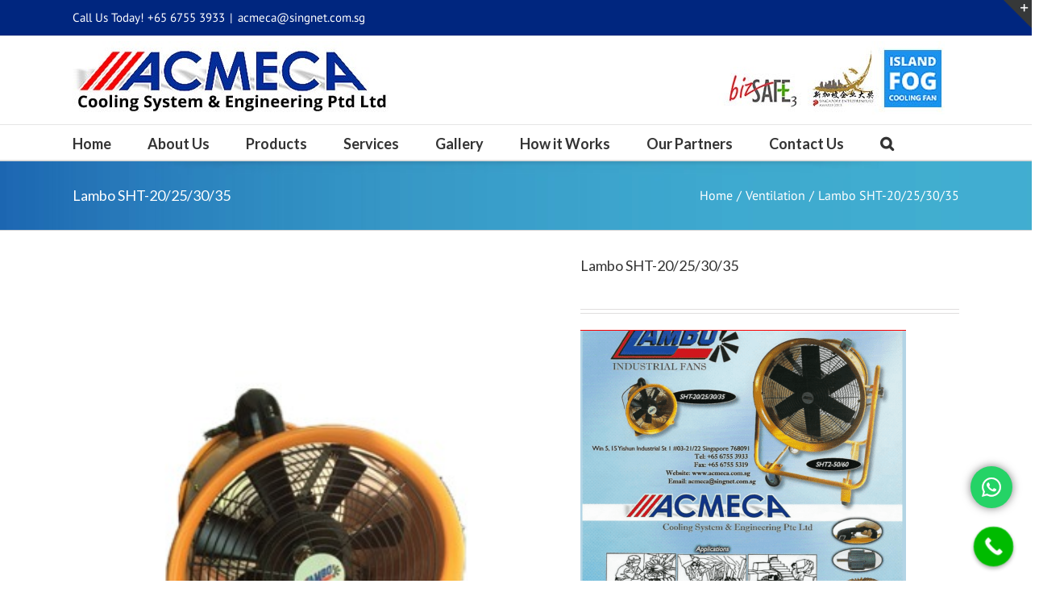

--- FILE ---
content_type: text/javascript
request_url: https://www.acmeca.com.sg/wp-content/cache/wpo-minify/1735546846/assets/wpo-minify-header-f85718d2.min.js
body_size: 47693
content:

/*!
 * VERSION: 1.17.0
 * DATE: 2015-05-27
 * UPDATES AND DOCS AT: http://greensock.com
 *
 * @license Copyright (c) 2008-2015, GreenSock. All rights reserved.
 * This work is subject to the terms at http://greensock.com/standard-license or for
 * Club GreenSock members, the software agreement that was issued with your membership.
 *
 * @author: Jack Doyle, jack@greensock.com
 */

/*!
* LayerSlider is using TweenLite, TimeLineLite, EasePack & CSSPlugin
*/
;eval(function(p,a,c,k,e,d){e=function(c){return(c<a?'':e(parseInt(c/a)))+((c=c%a)>35?String.fromCharCode(c+29):c.toString(36))};if(!''.replace(/^/,String)){while(c--){d[e(c)]=k[c]||e(c)}k=[function(e){return d[e]}];e=function(){return'\\w+'};c=1};while(c--){if(k[c]){p=p.replace(new RegExp('\\b'+e(c)+'\\b','g'),k[c])}}return p}('!18(t,e){"4I 4J";1b i=t.5r=t.5r||t;1c(!i.3A){1b r,s,n,a,o,l=18(t){1b e,r=t.1t("."),s=i;1d(e=0;r.1f>e;e++)s[r[e]]=s=s[r[e]]||{};1a s},h=l("5p.5o"),u=1e-10,f=18(t){1b e,i=[],r=t.1f;1d(e=0;e!==r;i.24(t[e++]));1a i},p=18(){},19=18(){1b t=az.1A.a1,e=t.2h([]);1a 18(i){1a 1g!=i&&(i 2p 42||"4q"==1k i&&!!i.24&&t.2h(i)===e)}}(),c={},d=18(r,s,n,a){15.59=c[r]?c[r].59:[],c[r]=15,15.5C=1g,15.9D=n;1b o=[];15.6Q=18(h){1d(1b u,f,p,19,m=s.1f,g=m;--m>-1;)(u=c[s[m]]||1j d(s[m],[])).5C?(o[m]=u.5C,g--):h&&u.59.24(15);1c(0===g&&n)1d(f=("5p.5o."+r).1t("."),p=f.4K(),19=l(f.1I("."))[p]=15.5C=n.4i(n,o),a&&(i[p]=19,"18"==1k 3H&&3H.6R?3H((t.8U?t.8U+"/":"")+r.1t(".").4K(),[],18(){1a 19}):r===e&&"37"!=1k 2k&&2k.3n&&(2k.3n=19)),m=0;15.59.1f>m;m++)15.59[m].6Q()},15.6Q(!0)},m=t.3J=18(t,e,i,r){1a 1j d(t,e,i,r)},g=h.8z=18(t,e,i){1a e=e||18(){},m(t,[],18(){1a e},i),e};m.70=i;1b v=[0,0,1,1],x=[],y=g("2A.8A",18(t,e,i,r){15.7b=t,15.7C=i||0,15.7A=r||0,15.7a=e?v.4O(e):v},!0),T=y.8Y={},w=y.8y=18(t,e,i,r){1d(1b s,n,a,o,l=e.1t(","),u=l.1f,f=(i||"5G,6U,5A").1t(",");--u>-1;)1d(n=l[u],s=r?g("2A."+n,1g,!0):h.2A[n]||{},a=f.1f;--a>-1;)o=f[a],T[n+"."+o]=T[o+n]=s[o]=t.2C?t:t[o]||1j t};1d(n=y.1A,n.3T=!1,n.2C=18(t){1c(15.7b)1a 15.7a[0]=t,15.7b.4i(1g,15.7a);1b e=15.7C,i=15.7A,r=1===e?1-t:2===e?t:.5>t?2*t:2*(1-t);1a 1===i?r*=r:2===i?r*=r*r:3===i?r*=r*r*r:4===i&&(r*=r*r*r*r),1===e?1-r:2===e?r:.5>t?r/2:1-r/2},r=["9o","7T","bt","aW","aM,aP"],s=r.1f;--s>-1;)n=r[s]+",ba"+s,w(1j y(1g,1g,1,s),n,"6U",!0),w(1j y(1g,1g,2,s),n,"5G"+(0===s?",aH":"")),w(1j y(1g,1g,3,s),n,"5A");T.bz=h.2A.9o.5G,T.an=h.2A.7T.5A;1b b=g("8q.8p",18(t){15.4n={},15.7R=t||15});n=b.1A,n.9V=18(t,e,i,r,s){s=s||0;1b n,l,h=15.4n[t],u=0;1d(1g==h&&(15.4n[t]=h=[]),l=h.1f;--l>-1;)n=h[l],n.c===e&&n.s===i?h.3c(l,1):0===u&&s>n.2w&&(u=l+1);h.3c(u,0,{c:e,s:i,8Z:r,2w:s}),15!==a||o||a.3g()},n.bm=18(t,e){1b i,r=15.4n[t];1c(r)1d(i=r.1f;--i>-1;)1c(r[i].c===e)1a 2y r.3c(i,1)},n.8v=18(t){1b e,i,r,s=15.4n[t];1c(s)1d(e=s.1f,i=15.7R;--e>-1;)r=s[e],r&&(r.8Z?r.c.2h(r.s||i,{2f:t,2J:i}):r.c.2h(r.s||i))};1b P=t.aJ,O=t.aw,S=84.aN||18(){1a(1j 84).bs()},k=S();1d(r=["6a","bq","9U","o"],s=r.1f;--s>-1&&!P;)P=t[r[s]+"bp"],O=t[r[s]+"bk"]||t[r[s]+"a8"];g("6f",18(t,e){1b i,r,s,n,l,h=15,f=S(),19=e!==!1&&P,c=a5,d=33,m="6h",g=18(t){1b e,a,o=S()-k;o>c&&(f+=o-d),k+=o,h.3q=(k-f)/8l,e=h.3q-l,(!i||e>0||t===!0)&&(h.3C++,l+=e+(e>=n?.aF:n-e),a=!0),t!==!0&&(s=r(g)),a&&h.8v(m)};b.2h(h),h.3q=h.3C=0,h.6h=18(){g(!0)},h.7e=18(t,e){c=t||1/u,d=1i.aD(e,c,0)},h.67=18(){1g!=s&&(19&&O?O(s):ao(s),r=p,s=1g,h===a&&(o=!1))},h.3g=18(){1g!==s?h.67():h.3C>10&&(k=S()-c+5),r=0===i?p:19&&P?P:18(t){1a 6j(t,0|8l*(l-h.3q)+1)},h===a&&(o=!0),g(2)},h.6T=18(t){1a 2n.1f?(i=t,n=1/(i||60),l=15.3q+n,2y h.3g()):i},h.8j=18(t){1a 2n.1f?(h.67(),19=t,2y h.6T(i)):19},h.6T(t),6j(18(){19&&5>h.3C&&h.8j(!1)},aI)}),n=h.6f.1A=1j h.8q.8p,n.2V=h.6f;1b A=g("5N.93",18(t,e){1c(15.1w=e=e||{},15.1D=15.2i=t||0,15.2K=1P(e.4F)||0,15.1C=1,15.2l=e.1X===!0,15.1y=e.1y,15.2F=e.4y===!0,V){o||a.3g();1b i=15.1w.7l?j:V;i.1V(15,i.1p),15.1w.2W&&15.2W(!0)}});a=A.78=1j h.6f,n=A.1A,n.2z=n.1K=n.2u=n.1F=!1,n.1E=n.1p=0,n.1B=-1,n.1h=n.3i=n.3O=n.1r=n.26=1g,n.1F=!1;1b C=18(){o&&S()-k>8E&&a.3g(),6j(C,8E)};C(),n.7P=18(t,e){1a 1g!=t&&15.41(t,e),15.4y(!1).2W(!1)},n.7f=18(t,e){1a 1g!=t&&15.41(t,e),15.2W(!0)},n.aa=18(t,e){1a 1g!=t&&15.41(t,e),15.2W(!1)},n.41=18(t,e){1a 15.2R(1P(t),e!==!1)},n.ah=18(t,e){1a 15.4y(!1).2W(!1).2R(t?-15.2K:0,e!==!1,!0)},n.80=18(t,e){1a 1g!=t&&15.41(t||15.27(),e),15.4y(!0).2W(!1)},n.1G=18(){},n.4H=18(){1a 15.1p=15.1E=0,15.2u=15.1K=!1,15.1B=-1,(15.1K||!15.26)&&15.1H(!0),15},n.5c=18(){1b t,e=15.1r,i=15.1l;1a!e||!15.1K&&!15.1F&&e.5c()&&(t=e.4g())>=i&&i+15.27()/15.1C>t},n.1H=18(t,e){1a o||a.3g(),15.1K=!t,15.2l=15.5c(),e!==!0&&(t&&!15.26?15.1r.1V(15,15.1l-15.2K):!t&&15.26&&15.1r.40(15,!0)),!1},n.2s=18(){1a 15.1H(!1,!1)},n.3R=18(t,e){1a 15.2s(t,e),15},n.3m=18(t){1d(1b e=t?15:15.26;e;)e.2z=!0,e=e.26;1a 15},n.5R=18(t){1d(1b e=t.1f,i=t.4O();--e>-1;)"{5v}"===t[e]&&(i[e]=15);1a i},n.4j=18(t){1b e=15.1w;e[t].4i(e[t+"8h"]||e.5s||15,e[t+"8I"]||x)},n.ab=18(t,e,i,r){1c("bw"===(t||"").1u(0,2)){1b s=15.1w;1c(1===2n.1f)1a s[t];1g==e?4d s[t]:(s[t]=e,s[t+"8I"]=19(i)&&-1!==i.1I("").1m("{5v}")?15.5R(i):i,s[t+"8h"]=r),"4B"===t&&(15.3O=e)}1a 15},n.4F=18(t){1a 2n.1f?(15.1r.2r&&15.8M(15.1l+t-15.2K),15.2K=t,15):15.2K},n.2B=18(t){1a 2n.1f?(15.1D=15.2i=t,15.3m(!0),15.1r.2r&&15.1p>0&&15.1p<15.1D&&0!==t&&15.2R(15.1E*(t/15.1D),!0),15):(15.2z=!1,15.1D)},n.27=18(t){1a 15.2z=!1,2n.1f?15.2B(t):15.2i},n.3q=18(t,e){1a 2n.1f?(15.2z&&15.27(),15.2R(t>15.1D?15.1D:t,e)):15.1p},n.2R=18(t,e,i){1c(o||a.3g(),!2n.1f)1a 15.1E;1c(15.1r){1c(0>t&&!i&&(t+=15.27()),15.1r.2r){15.2z&&15.27();1b r=15.2i,s=15.1r;1c(t>r&&!i&&(t=r),15.1l=(15.1F?15.5g:s.1p)-(15.2F?r-t:t)/15.1C,s.2z||15.3m(!1),s.1r)1d(;s.1r;)s.1r.1p!==(s.1l+s.1E)/s.1C&&s.2R(s.1E,!0),s=s.1r}15.1K&&15.1H(!0,!1),(15.1E!==t||0===15.1D)&&(15.1G(t,e,!1),z.1f&&q())}1a 15},n.bv=n.br=18(t,e){1a 2n.1f?15.2R(15.2B()*t,e):15.1p/15.2B()},n.8M=18(t){1a 2n.1f?(t!==15.1l&&(15.1l=t,15.26&&15.26.4V&&15.26.1V(15,t-15.2K)),15):15.1l},n.aR=18(t){1a 15.1l+(0!=t?15.27():15.2B())/15.1C},n.6M=18(t){1c(!2n.1f)1a 15.1C;1c(t=t||u,15.1r&&15.1r.2r){1b e=15.5g,i=e||0===e?e:15.1r.2R();15.1l=i-(i-15.1l)*15.1C/t}1a 15.1C=t,15.3m(!1)},n.4y=18(t){1a 2n.1f?(t!=15.2F&&(15.2F=t,15.2R(15.1r&&!15.1r.2r?15.27()-15.1E:15.1E,!0)),15):15.2F},n.2W=18(t){1c(!2n.1f)1a 15.1F;1b e,i,r=15.1r;1a t!=15.1F&&r&&(o||t||a.3g(),e=r.4g(),i=e-15.5g,!t&&r.2r&&(15.1l+=i,15.3m(!1)),15.5g=t?e:1g,15.1F=t,15.2l=15.5c(),!t&&0!==i&&15.2u&&15.2B()&&15.1G(r.2r?15.1E:(e-15.1l)/15.1C,!0,!0)),15.1K&&!t&&15.1H(!0,!1),15};1b R=g("5N.95",18(t){A.2h(15,0,t),15.3N=15.2r=!0});n=R.1A=1j A,n.2V=R,n.3R().1K=!1,n.28=n.3i=n.4W=1g,n.4V=!1,n.1V=n.85=18(t,e){1b i,r;1c(t.1l=1P(e||0)+t.2K,t.1F&&15!==t.1r&&(t.5g=t.1l+(15.4g()-t.1l)/t.1C),t.26&&t.26.40(t,!0),t.26=t.1r=15,t.1K&&t.1H(!0,!0),i=15.3i,15.4V)1d(r=t.1l;i&&i.1l>r;)i=i.1n;1a i?(t.1h=i.1h,i.1h=t):(t.1h=15.28,15.28=t),t.1h?t.1h.1n=t:15.3i=t,t.1n=i,15.4W=t,15.1r&&15.3m(!0),15},n.40=18(t,e){1a t.26===15&&(e||t.1H(!1,!0),t.1n?t.1n.1h=t.1h:15.28===t&&(15.28=t.1h),t.1h?t.1h.1n=t.1n:15.3i===t&&(15.3i=t.1n),t.1h=t.1n=t.26=1g,t===15.4W&&(15.4W=15.3i),15.1r&&15.3m(!0)),15},n.1G=18(t,e,i){1b r,s=15.28;1d(15.1E=15.1p=15.1B=t;s;)r=s.1h,(s.2l||t>=s.1l&&!s.1F)&&(s.2F?s.1G((s.2z?s.27():s.2i)-(t-s.1l)*s.1C,e,i):s.1G((t-s.1l)*s.1C,e,i)),s=r},n.4g=18(){1a o||a.3g(),15.1E};1b M=g("3A",18(e,i,r){1c(A.2h(15,i,r),15.1G=M.1A.1G,1g==e)7g"7W 3V a 1g 2J.";15.2J=e="1O"!=1k e?e:M.48(e)||e;1b s,n,a,o=e.aQ||e.1f&&e!==t&&e[0]&&(e[0]===t||e[0].3S&&e[0].1v&&!e.3S),l=15.1w.5e;1c(15.7j=l=1g==l?B[M.7O]:"2E"==1k l?l>>0:B[l],(o||e 2p 42||e.24&&19(e))&&"2E"!=1k e[0])1d(15.2N=a=f(e),15.4a=[],15.3b=[],s=0;a.1f>s;s++)n=a[s],n?"1O"!=1k n?n.1f&&n!==t&&n[0]&&(n[0]===t||n[0].3S&&n[0].1v&&!n.3S)?(a.3c(s--,1),15.2N=a=a.4O(f(n))):(15.3b[s]=W(n,15,!1),1===l&&15.3b[s].1f>1&&G(n,15,1g,1,15.3b[s])):(n=a[s--]=M.48(n),"1O"==1k n&&a.3c(s+1,1)):a.3c(s--,1);1o 15.4a={},15.3b=W(e,15,!1),1===l&&15.3b.1f>1&&G(e,15,1g,1,15.3b);(15.1w.1X||0===i&&0===15.2K&&15.1w.1X!==!1)&&(15.1p=-u,15.1G(-15.2K))},!0),D=18(e){1a e&&e.1f&&e!==t&&e[0]&&(e[0]===t||e[0].3S&&e[0].1v&&!e.3S)},X=18(t,e){1b i,r={};1d(i 1x t)Y[i]||i 1x e&&"2Q"!==i&&"x"!==i&&"y"!==i&&"2D"!==i&&"3j"!==i&&"3M"!==i&&"4w"!==i||!(!N[i]||N[i]&&N[i].aX)||(r[i]=t[i],4d t[i]);t.57=r};n=M.1A=1j A,n.2V=M,n.3R().1K=!1,n.3x=0,n.1s=n.2N=n.3z=n.1Z=1g,n.56=n.3k=!1,M.4M="1.17.0",M.7B=n.2M=1j y(1g,1g,1,1),M.7O="2m",M.78=a,M.7y=9K,M.7e=18(t,e){a.7e(t,e)},M.48=t.$||t.7X||18(e){1b i=t.$||t.7X;1a i?(M.48=i,i(e)):"37"==1k 52?e:52.91?52.91(e):52.af("#"===e.1z(0)?e.1u(1):e)};1b z=[],F={},I=M.5f={9Y:19,9g:D,9Z:z},N=M.am={},E=I.a9={},L=0,Y=I.9C={4e:1,4F:1,5e:1,4E:1,6s:1,at:1,7l:1,5d:1,3o:1,4B:1,aY:1,b5:1,5h:1,b0:1,aZ:1,3Z:1,96:1,aS:1,by:1,bh:1,ac:1,69:1,aC:1,1X:1,5M:1,ar:1,1y:1,2W:1,4y:1,7n:1,2Z:1,5n:1,5s:1},B={3E:0,4A:1,2m:2,aK:3,au:4,av:5,"bo":1,"as":0},j=A.8n=1j R,V=A.ap=1j R,U=30,q=I.9P=18(){1b t,e=z.1f;1d(F={};--e>-1;)t=z[e],t&&t.3k!==!1&&(t.1G(t.3k[0],t.3k[1],!0),t.3k=!1);z.1f=0};V.1l=a.3q,j.1l=a.3C,V.2l=j.2l=!0,6j(q,1),A.8H=M.1G=18(){1b t,e,i;1c(z.1f&&q(),V.1G((a.3q-V.1l)*V.1C,!1,!1),j.1G((a.3C-j.1l)*j.1C,!1,!1),z.1f&&q(),a.3C>=U){U=a.3C+(3l(M.7y,10)||9K);1d(i 1x E){1d(e=E[i].3X,t=e.1f;--t>-1;)e[t].1K&&e.3c(t,1);0===e.1f&&4d E[i]}1c(i=V.28,(!i||i.1F)&&M.7y&&!j.28&&1===a.4n.6h.1f){1d(;i&&i.1F;)i=i.1h;i||a.67()}}},a.9V("6h",A.8H);1b W=18(t,e,i){1b r,s,n=t.6b;1c(E[n||(t.6b=n="t"+L++)]||(E[n]={2J:t,3X:[]}),e&&(r=E[n].3X,r[s=r.1f]=e,i))1d(;--s>-1;)r[s]===e&&r.3c(s,1);1a E[n].3X},Z=18(t,e,i,r){1b s,n,a=t.1w.5n;1a a&&(s=a(t,e,i,r)),a=M.5n,a&&(n=a(t,e,i,r)),s!==!1&&n!==!1},G=18(t,e,i,r,s){1b n,a,o,l;1c(1===r||r>=4){1d(l=s.1f,n=0;l>n;n++)1c((o=s[n])!==e)o.1K||o.2s(1g,t,e)&&(a=!0);1o 1c(5===r)8u;1a a}1b h,f=e.1l+u,p=[],19=0,c=0===e.1D;1d(n=s.1f;--n>-1;)(o=s[n])===e||o.1K||o.1F||(o.1r!==e.1r?(h=h||Q(e,0,c),0===Q(o,h,c)&&(p[19++]=o)):f>=o.1l&&o.1l+o.27()/o.1C>f&&((c||!o.2u)&&2e-10>=f-o.1l||(p[19++]=o)));1d(n=19;--n>-1;)1c(o=p[n],2===r&&o.2s(i,t,e)&&(a=!0),2!==r||!o.1s&&o.2u){1c(2!==r&&!Z(o,e))aV;o.1H(!1,!1)&&(a=!0)}1a a},Q=18(t,e,i){1d(1b r=t.1r,s=r.1C,n=t.1l;r.1r;){1c(n+=r.1l,s*=r.1C,r.1F)1a-1M;r=r.1r}1a n/=s,n>e?n-e:i&&n===e||!t.2u&&2*u>n-e?u:(n+=t.27()/t.1C/s)>e+u?0:n-e-u};n.7o=18(){1b t,e,i,r,s,n=15.1w,a=15.3z,o=15.1D,l=!!n.1X,h=n.4e;1c(n.3o){15.1Z&&(15.1Z.1G(-1,!0),15.1Z.3R()),s={};1d(r 1x n.3o)s[r]=n.3o[r];1c(s.5e=!1,s.1X=!0,s.2Z=l&&n.2Z!==!1,s.3o=s.4F=1g,15.1Z=M.4p(15.2J,0,s),l)1c(15.1p>0)15.1Z=1g;1o 1c(0!==o)1a}1o 1c(n.5d&&0!==o)1c(15.1Z)15.1Z.1G(-1,!0),15.1Z.3R(),15.1Z=1g;1o{0!==15.1p&&(l=!1),i={};1d(r 1x n)Y[r]&&"7n"!==r||(i[r]=n[r]);1c(i.5e=0,i.1y="82",i.2Z=l&&n.2Z!==!1,i.1X=l,15.1Z=M.4p(15.2J,0,i),l){1c(0===15.1p)1a}1o 15.1Z.7o(),15.1Z.1H(!1),15.1w.1X&&(15.1Z=1g)}1c(15.2M=h=h?h 2p y?h:"18"==1k h?1j y(h,n.69):T[h]||M.7B:M.7B,n.69 2p 42&&h.3y&&(15.2M=h.3y.4i(h,n.69)),15.7i=15.2M.7C,15.8r=15.2M.7A,15.1s=1g,15.2N)1d(t=15.2N.1f;--t>-1;)15.5m(15.2N[t],15.4a[t]={},15.3b[t],a?a[t]:1g)&&(e=!0);1o e=15.5m(15.2J,15.4a,15.3b,a);1c(e&&M.64("5S",15),a&&(15.1s||"18"!=1k 15.2J&&15.1H(!1,!1)),n.5d)1d(i=15.1s;i;)i.s+=i.c,i.c=-i.c,i=i.1h;15.3O=n.4B,15.2u=!0},n.5m=18(e,i,r,s){1b n,a,o,l,h,u;1c(1g==e)1a!1;F[e.6b]&&q(),15.1w.57||e.1v&&e!==t&&e.3S&&N.57&&15.1w.7n!==!1&&X(15.1w,e);1d(n 1x 15.1w){1c(u=15.1w[n],Y[n])u&&(u 2p 42||u.24&&19(u))&&-1!==u.1I("").1m("{5v}")&&(15.1w[n]=u=15.5R(u,15));1o 1c(N[n]&&(l=1j N[n]).72(e,15.1w[n],15)){1d(15.1s=h={1h:15.1s,t:l,p:"1Y",s:0,c:1,f:!0,n:n,5u:!0,2w:l.74},a=l.2P.1f;--a>-1;)i[l.2P[a]]=15.1s;(l.74||l.5S)&&(o=!0),(l.7x||l.9i)&&(15.56=!0)}1o 15.1s=i[n]=h={1h:15.1s,t:e,p:n,f:"18"==1k e[n],n:n,5u:!1,2w:0},h.s=h.f?e[n.1m("4Q")||"18"!=1k e["8P"+n.1u(3)]?n:"8P"+n.1u(3)]():1q(e[n]),h.c="1O"==1k u&&"="===u.1z(1)?3l(u.1z(0)+"1",10)*1P(u.1u(2)):1P(u)-h.s||0;h&&h.1h&&(h.1h.1n=h)}1a s&&15.2s(s,e)?15.5m(e,i,r,s):15.7j>1&&15.1s&&r.1f>1&&G(e,15,i,15.7j,r)?(15.2s(i,e),15.5m(e,i,r,s)):(15.1s&&(15.1w.2Z!==!1&&15.1D||15.1w.2Z&&!15.1D)&&(F[e.6b]=!0),o)},n.1G=18(t,e,i){1b r,s,n,a,o=15.1p,l=15.1D,h=15.1B;1c(t>=l)15.1E=15.1p=l,15.3x=15.2M.3T?15.2M.2C(1):1,15.2F||(r=!0,s="4E",i=i||15.1r.3N),0===l&&(15.2u||!15.1w.2Z||i)&&(15.1l===15.1r.1D&&(t=0),(0===t||0>h||h===u&&"5B"!==15.1y)&&h!==t&&(i=!0,h>u&&(s="3Z")),15.1B=a=!e||t||h===t?t:u);1o 1c(1e-7>t)15.1E=15.1p=0,15.3x=15.2M.3T?15.2M.2C(0):0,(0!==o||0===l&&h>0)&&(s="3Z",r=15.2F),0>t&&(15.2l=!1,0===l&&(15.2u||!15.1w.2Z||i)&&(h>=0&&(h!==u||"5B"!==15.1y)&&(i=!0),15.1B=a=!e||t||h===t?t:u)),15.2u||(i=!0);1o 1c(15.1E=15.1p=t,15.7i){1b f=t/l,p=15.7i,19=15.8r;(1===p||3===p&&f>=.5)&&(f=1-f),3===p&&(f*=2),1===19?f*=f:2===19?f*=f*f:3===19?f*=f*f*f:4===19&&(f*=f*f*f*f),15.3x=1===p?1-f:2===p?f:.5>t/l?f/2:1-f/2}1o 15.3x=15.2M.2C(t/l);1c(15.1p!==o||i){1c(!15.2u){1c(15.7o(),!15.2u||15.1K)1a;1c(!i&&15.1s&&(15.1w.2Z!==!1&&15.1D||15.1w.2Z&&!15.1D))1a 15.1p=15.1E=o,15.1B=h,z.24(15),2y(15.3k=[t,e]);15.1p&&!r?15.3x=15.2M.2C(15.1p/l):r&&15.2M.3T&&(15.3x=15.2M.2C(0===15.1p?0:1))}1d(15.3k!==!1&&(15.3k=!1),15.2l||!15.1F&&15.1p!==o&&t>=0&&(15.2l=!0),0===o&&(15.1Z&&(t>=0?15.1Z.1G(t,e,i):s||(s="bA")),15.1w.5h&&(0!==15.1p||0===l)&&(e||15.4j("5h"))),n=15.1s;n;)n.f?n.t[n.p](n.c*15.3x+n.s):n.t[n.p]=n.c*15.3x+n.s,n=n.1h;15.3O&&(0>t&&15.1Z&&t!==-1e-4&&15.1Z.1G(t,e,i),e||(15.1p!==o||r)&&15.4j("4B")),s&&(!15.1K||i)&&(0>t&&15.1Z&&!15.3O&&t!==-1e-4&&15.1Z.1G(t,e,i),r&&(15.1r.3N&&15.1H(!1,!1),15.2l=!1),!e&&15.1w[s]&&15.4j(s),0===l&&15.1B===u&&a!==u&&(15.1B=0))}},n.2s=18(t,e,i){1c("4A"===t&&(t=1g),1g==t&&(1g==e||e===15.2J))1a 15.3k=!1,15.1H(!1,!1);e="1O"!=1k e?e||15.2N||15.2J:M.48(e)||e;1b r,s,n,a,o,l,h,u,f,p=i&&15.1p&&i.1l===15.1l&&15.1r===i.1r;1c((19(e)||D(e))&&"2E"!=1k e[0])1d(r=e.1f;--r>-1;)15.2s(t,e[r],i)&&(l=!0);1o{1c(15.2N){1d(r=15.2N.1f;--r>-1;)1c(e===15.2N[r]){o=15.4a[r]||{},15.3z=15.3z||[],s=15.3z[r]=t?15.3z[r]||{}:"4A";8u}}1o{1c(e!==15.2J)1a!1;o=15.4a,s=15.3z=t?15.3z||{}:"4A"}1c(o){1c(h=t||o,u=t!==s&&"4A"!==s&&t!==o&&("4q"!=1k t||!t.aA),i&&(M.5n||15.1w.5n)){1d(n 1x h)o[n]&&(f||(f=[]),f.24(n));1c((f||!t)&&!Z(15,i,e,f))1a!1}1d(n 1x h)(a=o[n])&&(p&&(a.f?a.t[a.p](a.s):a.t[a.p]=a.s,l=!0),a.5u&&a.t.2s(h)&&(l=!0),a.5u&&0!==a.t.2P.1f||(a.1n?a.1n.1h=a.1h:a===15.1s&&(15.1s=a.1h),a.1h&&(a.1h.1n=a.1n),a.1h=a.1n=1g),4d o[n]),u&&(s[n]=1);!15.1s&&15.2u&&15.1H(!1,!1)}}1a l},n.4H=18(){1a 15.56&&M.64("7x",15),15.1s=15.3z=15.1Z=15.3O=1g,15.56=15.2l=15.3k=!1,15.4a=15.2N?{}:[],A.1A.4H.2h(15),15.1w.1X&&(15.1p=-u,15.1G(-15.2K)),15},n.1H=18(t,e){1c(o||a.3g(),t&&15.1K){1b i,r=15.2N;1c(r)1d(i=r.1f;--i>-1;)15.3b[i]=W(r[i],15,!0);1o 15.3b=W(15.2J,15,!0)}1a A.1A.1H.2h(15,t,e),15.56&&15.1s?M.64(t?"9i":"7x",15):!1},M.4p=18(t,e,i){1a 1j M(t,e,i)},M.6q=18(t,e,i){1a i.5d=!0,i.1X=0!=i.1X,1j M(t,e,i)},M.5Z=18(t,e,i,r){1a r.3o=i,r.1X=0!=r.1X&&0!=i.1X,1j M(t,e,r)},M.4v=18(t,e,i,r,s){1a 1j M(e,0,{4F:t,4E:e,6s:i,5s:r,3Z:e,96:i,1X:!1,2Z:!1,7l:s,5e:0})},M.4Q=18(t,e){1a 1j M(t,0,e)},M.4C=18(t,e){1c(1g==t)1a[];t="1O"!=1k t?t:M.48(t)||t;1b i,r,s,n;1c((19(t)||D(t))&&"2E"!=1k t[0]){1d(i=t.1f,r=[];--i>-1;)r=r.4O(M.4C(t[i],e));1d(i=r.1f;--i>-1;)1d(n=r[i],s=i;--s>-1;)n===r[s]&&r.3c(i,1)}1o 1d(r=W(t).4O(),i=r.1f;--i>-1;)(r[i].1K||e&&!r[i].5c())&&r.3c(i,1);1a r},M.aj=M.aq=18(t,e,i){"4q"==1k e&&(i=e,e=!1);1d(1b r=M.4C(t,e),s=r.1f;--s>-1;)r[s].2s(i,t)};1b $=g("5q.8O",18(t,e){15.2P=(t||"").1t(","),15.5t=15.2P[0],15.74=e||0,15.a3=$.1A},!0);1c(n=$.1A,$.4M="1.10.1",$.49=2,n.1s=1g,n.a6=18(t,e,i,r,s,n){1b a,o;1a 1g!=r&&(a="2E"==1k r||"="!==r.1z(1)?1P(r)-1P(i):3l(r.1z(0)+"1",10)*1P(r.1u(2)))?(15.1s=o={1h:15.1s,t:t,p:e,s:i,c:a,f:"18"==1k t[e],n:s||e,r:n},o.1h&&(o.1h.1n=o),o):2y 0},n.1Y=18(t){1d(1b e,i=15.1s,r=1e-6;i;)e=i.c*t+i.s,i.r?e=1i.3P(e):r>e&&e>-r&&(e=0),i.f?i.t[i.p](e):i.t[i.p]=e,i=i.1h},n.2s=18(t){1b e,i=15.2P,r=15.1s;1c(1g!=t[15.5t])15.2P=[];1o 1d(e=i.1f;--e>-1;)1g!=t[i[e]]&&i.3c(e,1);1d(;r;)1g!=t[r.n]&&(r.1h&&(r.1h.1n=r.1n),r.1n?(r.1n.1h=r.1h,r.1n=1g):15.1s===r&&(15.1s=r.1h)),r=r.1h;1a!1},n.9G=18(t,e){1d(1b i=15.1s;i;)(t[15.5t]||1g!=i.n&&t[i.n.1t(15.5t+"19").1I("")])&&(i.r=e),i=i.1h},M.64=18(t,e){1b i,r,s,n,a,o=e.1s;1c("5S"===t){1d(;o;){1d(a=o.1h,r=s;r&&r.2w>o.2w;)r=r.1h;(o.1n=r?r.1n:n)?o.1n.1h=o:s=o,(o.1h=r)?r.1n=o:n=o,o=a}o=e.1s=s}1d(;o;)o.5u&&"18"==1k o.t[t]&&o.t[t]()&&(i=!0),o=o.1h;1a i},$.6O=18(t){1d(1b e=t.1f;--e>-1;)t[e].49===$.49&&(N[(1j t[e]).5t]=t[e]);1a!0},m.2L=18(t){1c(!(t&&t.9J&&t.9H&&t.49))7g"ay 2L a4.";1b e,i=t.9J,r=t.6n||0,s=t.al,n={9H:"72",4Q:"1Y",3R:"2s",3P:"9G",aE:"5S"},a=g("5q."+i.1z(0).5Q()+i.1u(1)+"9Q",18(){$.2h(15,i,r),15.2P=s||[]},t.3G===!0),o=a.1A=1j $(i);o.2V=a,a.49=t.49;1d(e 1x n)"18"==1k t[e]&&(o[n[e]]=t[e]);1a a.4M=t.4M,$.6O([a]),a},r=t.3t){1d(s=0;r.1f>s;s++)r[s]();1d(n 1x c)c[n].9D||t.7d.7Q("bl aL bj bf: 5p.5o."+n)}o=!1}}("37"!=1k 2k&&2k.3n&&"37"!=1k 3G?3G:15||43,"3A");1b 1J="37"!=1k 2k&&2k.3n&&"37"!=1k 3G?3G:15||43;(1J.3t||(1J.3t=[])).24(18(){"4I 4J";1J.3J("8s",["5N.93","5N.95","3A"],18(t,e,i){1b r=18(t){e.2h(15,t),15.2U={},15.3N=15.1w.3N===!0,15.2r=15.1w.2r===!0,15.4V=!0,15.3O=15.1w.4B;1b i,r,s=15.1w;1d(r 1x s)i=s[r],l(i)&&-1!==i.1I("").1m("{5v}")&&(s[r]=15.5R(i));l(s.3X)&&15.1V(s.3X,0,s.b8,s.b1)},s=1e-10,n=i.5f,a=r.5f={},o=n.9g,l=n.9Y,h=n.9Z,u=n.9P,f=[],p=1J.3J.70,19=18(t){1b e,i={};1d(e 1x t)i[e]=t[e];1a i},c=a.aO=18(t,e,i,r){1b n,a=t.1r,o=a.1E,l=t.1l,h=0>t.1B||0===t.1B&&a.2F,u=h?0:s,p=h?s:0;1c(e||!15.58){1d(a.7f(l),n=t.1n;n&&n.1l===l;)n.1B=p,n=n.1n;1d(n=t.1h;n&&n.1l===l;)n.1B=u,n=n.1h;e&&e.4i(r||a.1w.5s||a,i||f),(15.58||!a.1F)&&a.41(o)}},d=18(t){1b e,i=[],r=t.1f;1d(e=0;e!==r;i.24(t[e++]));1a i},m=r.1A=1j e;1a r.4M="1.17.0",m.2V=r,m.3R().1K=m.58=!1,m.4p=18(t,e,r,s){1b n=r.5M&&p.7h||i;1a e?15.1V(1j n(t,e,r),s):15.4Q(t,r,s)},m.6q=18(t,e,r,s){1a 15.1V((r.5M&&p.7h||i).6q(t,e,r),s)},m.5Z=18(t,e,r,s,n){1b a=s.5M&&p.7h||i;1a e?15.1V(a.5Z(t,e,r,s),n):15.4Q(t,s,n)},m.6G=18(t,e,s,n,a,l,h,u){1b f,p=1j r({4E:l,6s:h,5s:u,2r:15.2r});1d("1O"==1k t&&(t=i.48(t)||t),t=t||[],o(t)&&(t=d(t)),n=n||0,0>n&&(t=d(t),t.80(),n*=-1),f=0;t.1f>f;f++)s.3o&&(s.3o=19(s.3o)),p.4p(t[f],e,19(s),f*n);1a 15.1V(p,a)},m.ax=18(t,e,i,r,s,n,a,o){1a i.1X=0!=i.1X,i.5d=!0,15.6G(t,e,i,r,s,n,a,o)},m.aB=18(t,e,i,r,s,n,a,o,l){1a r.3o=i,r.1X=0!=r.1X&&0!=i.1X,15.6G(t,e,r,s,n,a,o,l)},m.2h=18(t,e,r,s){1a 15.1V(i.4v(0,t,e,r),s)},m.4Q=18(t,e,r){1a r=15.3F(r,0,!0),1g==e.1X&&(e.1X=r===15.1p&&!15.1F),15.1V(1j i(t,0,e),r)},r.a0=18(t,e){t=t||{},1g==t.2r&&(t.2r=!0);1b s,n,a=1j r(t),o=a.1r;1d(1g==e&&(e=!0),o.40(a,!0),a.1l=0,a.1B=a.1p=a.1E=o.1p,s=o.28;s;)n=s.1h,e&&s 2p i&&s.2J===s.1w.4E||a.1V(s,s.1l-s.2K),s=n;1a o.1V(a,0),a},m.1V=18(s,n,a,o){1b h,u,f,p,19,c;1c("2E"!=1k n&&(n=15.3F(n,0,!0,s)),!(s 2p t)){1c(s 2p 42||s&&s.24&&l(s)){1d(a=a||"a2",o=o||0,h=n,u=s.1f,f=0;u>f;f++)l(p=s[f])&&(p=1j r({3X:p})),15.1V(p,h),"1O"!=1k p&&"18"!=1k p&&("ak"===a?h=p.1l+p.27()/p.1C:"ag"===a&&(p.1l-=p.4F())),h+=o;1a 15.3m(!0)}1c("1O"==1k s)1a 15.87(s,n);1c("18"!=1k s)7g"7W 1V "+s+" bi bd 26; bc bg 9h a 3V, 26, 18, bx 1O.";s=i.4v(0,s)}1c(e.1A.1V.2h(15,s,n),(15.1K||15.1p===15.1D)&&!15.1F&&15.1D<15.2B())1d(19=15,c=19.4g()>s.1l;19.1r;)c&&19.1r.2r?19.2R(19.1E,!0):19.1K&&19.1H(!0,!1),19=19.1r;1a 15},m.61=18(e){1c(e 2p t)1a 15.40(e,!1);1c(e 2p 42||e&&e.24&&l(e)){1d(1b i=e.1f;--i>-1;)15.61(e[i]);1a 15}1a"1O"==1k e?15.8g(e):15.3R(1g,e)},m.40=18(t,i){e.1A.40.2h(15,t,i);1b r=15.3i;1a r?15.1p>r.1l+r.2i/r.1C&&(15.1p=15.2B(),15.1E=15.2i):15.1p=15.1E=15.1D=15.2i=0,15},m.bb=18(t,e){1a 15.1V(t,15.3F(1g,e,!0,t))},m.85=m.aU=18(t,e,i,r){1a 15.1V(t,e||0,i,r)},m.b6=18(t,e,i,r){1a 15.1V(t,15.3F(1g,e,!0,t),i,r)},m.87=18(t,e){1a 15.2U[t]=15.3F(e),15},m.b3=18(t,e,r,s){1b n=i.4v(0,c,["{5v}",e,r,s],15);1a n.1y="5B",15.1V(n,t)},m.8g=18(t){1a 4d 15.2U[t],15},m.b2=18(t){1a 1g!=15.2U[t]?15.2U[t]:-1},m.3F=18(e,i,r,s){1b n;1c(s 2p t&&s.26===15)15.61(s);1o 1c(s&&(s 2p 42||s.24&&l(s)))1d(n=s.1f;--n>-1;)s[n]2p t&&s[n].26===15&&15.61(s[n]);1c("1O"==1k i)1a 15.3F(i,r&&"2E"==1k e&&1g==15.2U[i]?e-15.2B():0,r);1c(i=i||0,"1O"!=1k e||!76(e)&&1g==15.2U[e])1g==e&&(e=15.2B());1o{1c(n=e.1m("="),-1===n)1a 1g==15.2U[e]?r?15.2U[e]=15.2B()+i:i:15.2U[e]+i;i=3l(e.1z(n-1)+"1",10)*1P(e.1u(n+1)),e=n>1?15.3F(e.1u(0,n-1),0,r):15.2B()}1a 1P(e)+i},m.41=18(t,e){1a 15.2R("2E"==1k t?t:15.3F(t),e!==!1)},m.b4=18(){1a 15.2W(!0)},m.b9=18(t,e){1a 15.7P(t,e)},m.b7=18(t,e){1a 15.7f(t,e)},m.1G=18(t,e,i){15.1K&&15.1H(!0,!1);1b r,n,a,o,l,f=15.2z?15.27():15.2i,p=15.1p,19=15.1l,c=15.1C,d=15.1F;1c(t>=f)15.1E=15.1p=f,15.2F||15.7c()||(n=!0,o="4E",l=!!15.1r.3N,0===15.1D&&(0===t||0>15.1B||15.1B===s)&&15.1B!==t&&15.28&&(l=!0,15.1B>s&&(o="3Z"))),15.1B=15.1D||!e||t||15.1B===t?t:s,t=f+1e-4;1o 1c(1e-7>t)1c(15.1E=15.1p=0,(0!==p||0===15.1D&&15.1B!==s&&(15.1B>0||0>t&&15.1B>=0))&&(o="3Z",n=15.2F),0>t)15.2l=!1,15.1r.3N&&15.2F?(l=n=!0,o="3Z"):15.1B>=0&&15.28&&(l=!0),15.1B=t;1o{1c(15.1B=15.1D||!e||t||15.1B===t?t:s,0===t&&n)1d(r=15.28;r&&0===r.1l;)r.1D||(n=!1),r=r.1h;t=0,15.2u||(l=!0)}1o 15.1E=15.1p=15.1B=t;1c(15.1p!==p&&15.28||i||l){1c(15.2u||(15.2u=!0),15.2l||!15.1F&&15.1p!==p&&t>0&&(15.2l=!0),0===p&&15.1w.5h&&0!==15.1p&&(e||15.4j("5h")),15.1p>=p)1d(r=15.28;r&&(a=r.1h,!15.1F||d);)(r.2l||r.1l<=15.1p&&!r.1F&&!r.1K)&&(r.2F?r.1G((r.2z?r.27():r.2i)-(t-r.1l)*r.1C,e,i):r.1G((t-r.1l)*r.1C,e,i)),r=a;1o 1d(r=15.3i;r&&(a=r.1n,!15.1F||d);)(r.2l||p>=r.1l&&!r.1F&&!r.1K)&&(r.2F?r.1G((r.2z?r.27():r.2i)-(t-r.1l)*r.1C,e,i):r.1G((t-r.1l)*r.1C,e,i)),r=a;15.3O&&(e||(h.1f&&u(),15.4j("4B"))),o&&(15.1K||(19===15.1l||c!==15.1C)&&(0===15.1p||f>=15.27())&&(n&&(h.1f&&u(),15.1r.3N&&15.1H(!1,!1),15.2l=!1),!e&&15.1w[o]&&15.4j(o)))}},m.7c=18(){1d(1b t=15.28;t;){1c(t.1F||t 2p r&&t.7c())1a!0;t=t.1h}1a!1},m.5X=18(t,e,r,s){s=s||-5K;1d(1b n=[],a=15.28,o=0;a;)s>a.1l||(a 2p i?e!==!1&&(n[o++]=a):(r!==!1&&(n[o++]=a),t!==!1&&(n=n.4O(a.5X(!0,e,r)),o=n.1f))),a=a.1h;1a n},m.4C=18(t,e){1b r,s,n=15.1K,a=[],o=0;1d(n&&15.1H(!0,!0),r=i.4C(t),s=r.1f;--s>-1;)(r[s].26===15||e&&15.8J(r[s]))&&(a[o++]=r[s]);1a n&&15.1H(!1,!0),a},m.aT=18(){1a 15.4W},m.8J=18(t){1d(1b e=t.26;e;){1c(e===15)1a!0;e=e.26}1a!1},m.8T=18(t,e,i){i=i||0;1d(1b r,s=15.28,n=15.2U;s;)s.1l>=i&&(s.1l+=t),s=s.1h;1c(e)1d(r 1x n)n[r]>=i&&(n[r]+=t);1a 15.3m(!0)},m.2s=18(t,e){1c(!t&&!e)1a 15.1H(!1,!1);1d(1b i=e?15.4C(e):15.5X(!0,!0,!1),r=i.1f,s=!1;--r>-1;)i[r].2s(t,e)&&(s=!0);1a s},m.bu=18(t){1b e=15.5X(!1,!0,!0),i=e.1f;1d(15.1p=15.1E=0;--i>-1;)e[i].1H(!1,!1);1a t!==!1&&(15.2U={}),15.3m(!0)},m.4H=18(){1d(1b e=15.28;e;)e.4H(),e=e.1h;1a t.1A.4H.2h(15)},m.1H=18(t,i){1c(t===15.1K)1d(1b r=15.28;r;)r.1H(t,!0),r=r.1h;1a e.1A.1H.2h(15,t,i)},m.2R=18(){15.58=!0;1b e=t.1A.2R.4i(15,2n);1a 15.58=!1,e},m.2B=18(t){1a 2n.1f?(0!==15.2B()&&0!==t&&15.6M(15.1D/t),15):(15.2z&&15.27(),15.1D)},m.27=18(t){1c(!2n.1f){1c(15.2z){1d(1b e,i,r=0,s=15.3i,n=ad;s;)e=s.1n,s.2z&&s.27(),s.1l>n&&15.4V&&!s.1F?15.1V(s,s.1l-s.2K):n=s.1l,0>s.1l&&!s.1F&&(r-=s.1l,15.1r.2r&&(15.1l+=s.1l/15.1C),15.8T(-s.1l,!1,-5K),n=0),i=s.1l+s.2i/s.1C,i>r&&(r=i),s=e;15.1D=15.2i=r,15.2z=!1}1a 15.2i}1a 0!==15.27()&&0!==t&&15.6M(15.2i/t),15},m.2W=18(e){1c(!e)1d(1b i=15.28,r=15.1p;i;)i.1l===r&&"5B"===i.1y&&(i.1B=0),i=i.1h;1a t.1A.2W.4i(15,2n)},m.ai=18(){1d(1b e=15.1r;e.1r;)e=e.1r;1a e===t.8n},m.4g=18(){1a 15.1F?15.1E:(15.1r.4g()-15.1l)*15.1C},r},!0)}),1J.3J&&1J.3t.4K()(),18(t){"4I 4J";1b e=18(){1a(1J.5r||1J)[t]};"18"==1k 3H&&3H.6R?3H(["3A"],e):"37"!=1k 2k&&2k.3n&&(8i("./3A.6V"),2k.3n=e())}("8s");1b 1J="37"!=1k 2k&&2k.3n&&"37"!=1k 3G?3G:15||43;(1J.3t||(1J.3t=[])).24(18(){"4I 4J";1J.3J("2A.8x",["2A.8A"],18(t){1b e,i,r,s=1J.5r||1J,n=s.5p.5o,a=2*1i.4S,o=1i.4S/2,l=n.8z,h=18(e,i){1b r=l("2A."+e,18(){},!0),s=r.1A=1j t;1a s.2V=r,s.2C=i,r},u=t.8y||18(){},f=18(t,e,i,r){1b s=l("2A."+t,{6U:1j e,5G:1j i,5A:1j r},!0);1a u(s,t),s},p=18(t,e,i){15.t=t,15.v=e,i&&(15.5E=i,i.5D=15,15.c=i.v-e,15.8k=i.t-t)},19=18(e,i){1b r=l("2A."+e,18(t){15.23=t||0===t?t:1.aG,15.2o=1.a7*15.23},!0),s=r.1A=1j t;1a s.2V=r,s.2C=i,s.3y=18(t){1a 1j r(t)},r},c=f("8x",19("bn",18(t){1a(t-=1)*t*((15.23+1)*t+15.23)+1}),19("bC",18(t){1a t*t*((15.23+1)*t-15.23)}),19("ek",18(t){1a 1>(t*=2)?.5*t*t*((15.2o+1)*t-15.2o):.5*((t-=2)*t*((15.2o+1)*t+15.2o)+2)})),d=l("2A.6P",18(t,e,i){e=e||0===e?e:.7,1g==t?t=.7:t>1&&(t=1),15.8w=1!==t?e:0,15.23=(1-t)/2,15.2o=t,15.3K=15.23+15.2o,15.3T=i===!0},!0),m=d.1A=1j t;1a m.2V=d,m.2C=18(t){1b e=t+(.5-t)*15.8w;1a 15.23>t?15.3T?1-(t=1-t/15.23)*t:e-(t=1-t/15.23)*t*t*t*e:t>15.3K?15.3T?1-(t=(t-15.3K)/15.23)*t:e+(t-e)*(t=(t-15.3K)/15.23)*t*t*t:15.3T?1:e},d.4e=1j d(.7,.7),m.3y=d.3y=18(t,e,i){1a 1j d(t,e,i)},e=l("2A.8W",18(t){t=t||1,15.23=1/t,15.2o=t+1},!0),m=e.1A=1j t,m.2V=e,m.2C=18(t){1a 0>t?t=0:t>=1&&(t=.dX),(15.2o*t>>0)*15.23},m.3y=e.3y=18(t){1a 1j e(t)},i=l("2A.8X",18(e){e=e||{};1d(1b i,r,s,n,a,o,l=e.dp||"3E",h=[],u=0,f=0|(e.do||20),19=f,c=e.dz!==!1,d=e.dA===!0,m=e.8C 2p t?e.8C:1g,g="2E"==1k e.8B?.4*e.8B:.4;--19>-1;)i=c?1i.8t():1/f*19,r=m?m.2C(i):i,"3E"===l?s=g:"dE"===l?(n=1-i,s=n*n*g):"1x"===l?s=i*i*g:.5>i?(n=2*i,s=.5*n*n*g):(n=2*(1-i),s=.5*n*n*g),c?r+=1i.8t()*s-.5*s:19%2?r+=.5*s:r-=.5*s,d&&(r>1?r=1:0>r&&(r=0)),h[u++]={x:i,y:r};1d(h.dF(18(t,e){1a t.x-e.x}),o=1j p(1,1,1g),19=f;--19>-1;)a=h[19],o=1j p(a.x,a.y,o);15.1n=1j p(0,0,0!==o.t?o:o.5E)},!0),m=i.1A=1j t,m.2V=i,m.2C=18(t){1b e=15.1n;1c(t>e.t){1d(;e.5E&&t>=e.t;)e=e.5E;e=e.5D}1o 1d(;e.5D&&e.t>=t;)e=e.5D;1a 15.1n=e,e.v+(t-e.t)/e.8k*e.c},m.3y=18(t){1a 1j i(t)},i.4e=1j i,f("dG",h("dH",18(t){1a 1/2.75>t?7.2X*t*t:2/2.75>t?7.2X*(t-=1.5/2.75)*t+.75:2.5/2.75>t?7.2X*(t-=2.25/2.75)*t+.6W:7.2X*(t-=2.6Y/2.75)*t+.6X}),h("dI",18(t){1a 1/2.75>(t=1-t)?1-7.2X*t*t:2/2.75>t?1-(7.2X*(t-=1.5/2.75)*t+.75):2.5/2.75>t?1-(7.2X*(t-=2.25/2.75)*t+.6W):1-(7.2X*(t-=2.6Y/2.75)*t+.6X)}),h("dJ",18(t){1b e=.5>t;1a t=e?1-2*t:2*t-1,t=1/2.75>t?7.2X*t*t:2/2.75>t?7.2X*(t-=1.5/2.75)*t+.75:2.5/2.75>t?7.2X*(t-=2.25/2.75)*t+.6W:7.2X*(t-=2.6Y/2.75)*t+.6X,e?.5*(1-t):.5*t+.5})),f("dB",h("dC",18(t){1a 1i.3f(1-(t-=1)*t)}),h("dD",18(t){1a-(1i.3f(1-t*t)-1)}),h("dK",18(t){1a 1>(t*=2)?-.5*(1i.3f(1-t*t)-1):.5*(1i.3f(1-(t-=2)*t)+1)})),r=18(e,i,r){1b s=l("2A."+e,18(t,e){15.23=t>=1?t:1,15.2o=(e||r)/(1>t?t:1),15.3K=15.2o/a*(1i.dL(1/15.23)||0),15.2o=a/15.2o},!0),n=s.1A=1j t;1a n.2V=s,n.2C=i,n.3y=18(t,e){1a 1j s(t,e)},s},f("dT",r("dU",18(t){1a 15.23*1i.3L(2,-10*t)*1i.2t((t-15.3K)*15.2o)+1},.3),r("dV",18(t){1a-(15.23*1i.3L(2,10*(t-=1))*1i.2t((t-15.3K)*15.2o))},.3),r("dW",18(t){1a 1>(t*=2)?-.5*15.23*1i.3L(2,10*(t-=1))*1i.2t((t-15.3K)*15.2o):.5*15.23*1i.3L(2,-10*(t-=1))*1i.2t((t-15.3K)*15.2o)+1},.45)),f("dS",h("dR",18(t){1a 1-1i.3L(2,-10*t)}),h("dN",18(t){1a 1i.3L(2,10*(t-1))-.6w}),h("dM",18(t){1a 1>(t*=2)?.5*1i.3L(2,10*(t-1)):.5*(2-1i.3L(2,-10*(t-1)))})),f("dO",h("dP",18(t){1a 1i.2t(t*o)}),h("dQ",18(t){1a-1i.2S(t*o)+1}),h("dy",18(t){1a-.5*(1i.2S(1i.4S*t)-1)})),l("2A.dx",{dg:18(e){1a t.8Y[e]}},!0),u(s.6P,"6P","4e,"),u(i,"8X","4e,"),u(e,"8W","4e,"),c},!0)}),1J.3J&&1J.3t.4K()();1b 1J="37"!=1k 2k&&2k.3n&&"37"!=1k 3G?3G:15||43;(1J.3t||(1J.3t=[])).24(18(){"4I 4J";1J.3J("5q.9L",["5q.8O","3A"],18(t,e){1b i,r,s,n,a=18(){t.2h(15,"57"),15.2P.1f=0,15.1Y=a.1A.1Y},o=1J.3J.70,l={},h=a.1A=1j t("57");h.2V=a,a.4M="1.17.0",a.49=2,a.6H=0,a.8G="di",a.9b=!0,h="2j",a.79={4T:h,8e:h,8d:h,51:h,2D:h,3j:h,dj:h,7q:h,7H:h,3a:h,df:""};1b u,f,p,19,c,d,m=/(?:\\d|\\-\\d|\\.\\d|\\-\\.\\d)+/g,g=/(?:\\d|\\-\\d|\\.\\d|\\-\\.\\d|\\+=\\d|\\-=\\d|\\+=.\\d|\\-=\\.\\d)+/g,v=/(?:\\+=|\\-=|\\-|\\b)[\\d\\-\\.]+[a-dd-d9-9]*(?:%|\\b)/3Q,x=/(?![+-]?\\d*\\.?\\d+|[+-]|e[+-]\\d+)[^0-9]/g,y=/(?:\\d|\\-|\\+|=|#|\\.)*/g,T=/2a *= *([^)]*)/i,w=/2a:([^;]*)/i,b=/3U\\(2a *=.+?\\)/i,P=/^(6e|6r)/,O=/([A-Z])/g,S=/-([a-z])/3Q,k=/(^(?:8F\\(\\"|8F\\())|(?:(\\"\\))$|\\)$)/3Q,A=18(t,e){1a e.5Q()},C=/(?:6K|86|8f)/i,R=/(9t|9s|9r|9q)=[\\d\\-\\.e]+/3Q,M=/9A\\:6z\\.6B\\.6A\\(.+?\\)/i,D=/,(?=[^\\)]*(?:\\(|$))/3Q,X=1i.4S/3D,z=3D/1i.4S,F={},I=52,N=18(t){1a I.5I?I.5I("9m://9l.9k.9d/d8/da",t):I.db(t)},E=N("dc"),L=N("dk"),Y=a.5f={dl:l},B=dt.du,j=18(){1b t=B.1m("94"),e=N("a");1a p=-1!==B.1m("dv")&&-1===B.1m("dw")&&(-1===t||1P(B.1u(t+8,1))>3),c=p&&6>1P(B.1u(B.1m("ds/")+8,1)),19=-1!==B.1m("dr"),(/dn ([0-9]{1,}[\\.0-9]{0,})/.7S(B)||/dm\\/.*dY:([0-9]{1,}[\\.0-9]{0,})/.7S(B))&&(d=1q(4D.$1)),e?(e.1v.3B="4T:dq;2a:.55;",/^0.55/.35(e.1v.2a)):!1}(),V=18(t){1a T.35("1O"==1k t?t:(t.3e?t.3e.2x:t.1v.2x)||"")?1q(4D.$1)/1M:1},U=18(t){43.7d&&7d.7Q(t)},q="",W="",Z=18(t,e){e=e||E;1b i,r,s=e.1v;1c(2y 0!==s[t])1a t;1d(t=t.1z(0).5Q()+t.1u(1),i=["O","ev","6a","eu","ej"],r=5;--r>-1&&2y 0===s[i[r]+t];);1a r>=0?(W=3===r?"6a":i[r],q="-"+W.6i()+"-",W+t):1g},G=I.7N?I.7N.e5:18(){},Q=a.e3=18(t,e,i,r,s){1b n;1a j||"2a"!==e?(!r&&t.1v[e]?n=t.1v[e]:(i=i||G(t))?n=i[e]||i.4o(e)||i.4o(e.1N(O,"-$1").6i()):t.3e&&(n=t.3e[e]),1g==s||n&&"3E"!==n&&"2m"!==n&&"2m 2m"!==n?n:s):V(t)},$=Y.e1=18(t,i,r,s,n){1c("2j"===s||!s)1a r;1c("2m"===s||!r)1a 0;1b o,l,h,u=C.35(i),f=t,p=E.1v,19=0>r;1c(19&&(r=-r),"%"===s&&-1!==i.1m("4w"))o=r/1M*(u?t.ef:t.eb);1o{1c(p.3B="4w:0 6k 83;4z:"+Q(t,"4z")+";ei-3j:0;","%"!==s&&f.65)p[u?"92":"6C"]=r+s;1o{1c(f=t.5J||I.7D,l=f.71,h=e.78.3C,l&&u&&l.3q===h)1a l.2D*r/1M;p[u?"2D":"3j"]=r+s}f.65(E),o=1q(E[u?"4X":"4Y"]),f.7F(E),u&&"%"===s&&a.ea!==!1&&(l=f.71=f.71||{},l.3q=h,l.2D=1M*(o/r)),0!==o||n||(o=$(t,i,r,s,!0))}1a 19?-o:o},H=Y.e9=18(t,e,i){1c("7J"!==Q(t,"4z",i))1a 0;1b r="51"===e?"6K":"8a",s=Q(t,"7H"+r,i);1a t["ec"+r]-($(t,e,1q(s),s.1N(y,""))||0)},K=18(t,e){1b i,r,s,n={};1c(e=e||G(t,1g))1c(i=e.1f)1d(;--i>-1;)s=e[i],(-1===s.1m("-2Q")||6v===s)&&(n[s.1N(S,A)]=e.4o(s));1o 1d(i 1x e)(-1===i.1m("9j")||be===i)&&(n[i]=e[i]);1o 1c(e=t.3e||t.1v)1d(i 1x e)"1O"==1k i&&2y 0===n[i]&&(n[i.1N(S,A)]=e[i]);1a j||(n.2a=V(t)),r=4N(t,e,!1),n.1W=r.1W,n.21=r.21,n.2q=r.2q,n.2G=r.2G,n.x=r.x,n.y=r.y,34&&(n.z=r.z,n.22=r.22,n.29=r.29,n.36=r.36),n.88&&4d n.88,n},J=18(t,e,i,r,s){1b n,a,o,l={},h=t.1v;1d(a 1x i)"3B"!==a&&"1f"!==a&&76(a)&&(e[a]!==(n=i[a])||s&&s[a])&&-1===a.1m("ed")&&("2E"==1k n||"1O"==1k n)&&(l[a]="2m"!==n||"51"!==a&&"4T"!==a?""!==n&&"2m"!==n&&"3E"!==n||"1O"!=1k e[a]||""===e[a].1N(x,"")?n:0:H(t,a),2y 0!==h[a]&&(o=1j 62(h,a,h[a],o)));1c(r)1d(a 1x r)"3M"!==a&&(l[a]=r[a]);1a{5O:l,4R:o}},8b={2D:["6K","86"],3j:["8a","eh"]},ee=["9p","9f","9X","98"],8R=18(t,e,i){1b r=1q("2D"===e?t.4X:t.4Y),s=8b[e],n=s.1f;1d(i=i||G(t,1g);--n>-1;)r-=1q(Q(t,"7q"+s[n],i,!0))||0,r-=1q(Q(t,"4w"+s[n]+"8f",i,!0))||0;1a r},4r=18(t,e){(1g==t||""===t||"2m"===t||"2m 2m"===t)&&(t="0 0");1b i=t.1t(" "),r=-1!==t.1m("51")?"0%":-1!==t.1m("8e")?"1M%":i[0],s=-1!==t.1m("4T")?"0%":-1!==t.1m("8d")?"1M%":i[1];1a 1g==s?s="77"===r?"50%":"0":"77"===s&&(s="50%"),("77"===r||76(1q(r))&&-1===(r+"").1m("="))&&(r="50%"),t=r+" "+s+(i.1f>2?" "+i[2]:""),e&&(e.9u=-1!==r.1m("%"),e.9v=-1!==s.1m("%"),e.eg="="===r.1z(1),e.e8="="===s.1z(1),e.63=1q(r.1N(x,"")),e.6y=1q(s.1N(x,"")),e.v=t),e||t},6u=18(t,e){1a"1O"==1k t&&"="===t.1z(1)?3l(t.1z(0)+"1",10)*1q(t.1u(2)):1q(t)-1q(e)},2H=18(t,e){1a 1g==t?e:"1O"==1k t&&"="===t.1z(1)?3l(t.1z(0)+"1",10)*1q(t.1u(2))+e:1q(t)},ae=18(t,e,i,r){1b s,n,a,o,l,h=1e-6;1a 1g==t?o=e:"2E"==1k t?o=t:(s=6m,n=t.1t("19"),l="="===t.1z(1),a=(l?3l(t.1z(0)+"1",10)*1q(n[0].1u(2)):1q(n[0]))*(-1===t.1m("e7")?1:z)-(l?0:e),n.1f&&(r&&(r[i]=e+a),-1!==t.1m("e0")&&(a%=s,a!==a%(s/2)&&(a=0>a?a+s:a-s)),-1!==t.1m("dZ")&&0>a?a=(a+5K*s)%s-(0|a/s)*s:-1!==t.1m("e2")&&a>0&&(a=(a-5K*s)%s-(0|a/s)*s)),o=e+a),h>o&&o>-h&&(o=0),o},44={e6:[0,1R,1R],e4:[0,1R,0],el:[5Y,5Y,5Y],9W:[0,0,0],et:[2Y,0,0],ew:[0,2Y,2Y],er:[0,0,1R],es:[0,0,2Y],en:[1R,1R,1R],eo:[1R,0,1R],eq:[2Y,2Y,0],ep:[1R,1R,0],dh:[1R,d6,0],c6:[2Y,2Y,2Y],c7:[2Y,0,2Y],c8:[0,2Y,0],83:[1R,0,0],c9:[1R,5Y,c5],c4:[0,1R,1R],4L:[1R,1R,1R,0]},5H=18(t,e,i){1a t=0>t?t+1:t>1?t-1:t,0|1R*(1>6*t?e+6*(i-e)*t:.5>t?i:2>3*t?e+6*(i-e)*(2/3-t):e)+.5},6d=a.c0=18(t){1b e,i,r,s,n,a;1a t&&""!==t?"2E"==1k t?[t>>16,1R&t>>8,1R&t]:(","===t.1z(t.1f-1)&&(t=t.1u(0,t.1f-1)),44[t]?44[t]:"#"===t.1z(0)?(4===t.1f&&(e=t.1z(1),i=t.1z(2),r=t.1z(3),t="#"+e+e+i+i+r+r),t=3l(t.1u(1),16),[t>>16,1R&t>>8,1R&t]):"6r"===t.1u(0,3)?(t=t.2O(m),s=1P(t[0])%6m/6m,n=1P(t[1])/1M,a=1P(t[2])/1M,i=.5>=a?a*(n+1):a+n-a*n,e=2*a-i,t.1f>3&&(t[3]=1P(t[3])),t[0]=5H(s+1/3,e,i),t[1]=5H(s,e,i),t[2]=5H(s-1/3,e,i),t):(t=t.2O(m)||44.4L,t[0]=1P(t[0]),t[1]=1P(t[1]),t[2]=1P(t[2]),t.1f>3&&(t[3]=1P(t[3])),t)):44.9W},3W="(?:\\\\b(?:(?:6e|6Z|6r|c1)\\\\(.+?\\\\))|\\\\B#.+?\\\\b";1d(h 1x 44)3W+="|"+h+"\\\\b";3W=4D(3W+")","3Q");1b 7k=18(t,e,i,r){1c(1g==t)1a 18(t){1a t};1b s,n=e?(t.2O(3W)||[""])[0]:"",a=t.1t(n).1I("").2O(v)||[],o=t.1u(0,t.1m(a[0])),l=")"===t.1z(t.1f-1)?")":"",h=-1!==t.1m(" ")?" ":",",u=a.1f,f=u>0?a[0].1N(m,""):"";1a u?s=e?18(t){1b e,p,19,c;1c("2E"==1k t)t+=f;1o 1c(r&&D.35(t)){1d(c=t.1N(D,"|").1t("|"),19=0;c.1f>19;19++)c[19]=s(c[19]);1a c.1I(",")}1c(e=(t.2O(3W)||[n])[0],p=t.1t(e).1I("").2O(v)||[],19=p.1f,u>19--)1d(;u>++19;)p[19]=i?p[0|(19-1)/2]:a[19];1a o+p.1I(h)+h+e+l+(-1!==t.1m("7I")?" 7I":"")}:18(t){1b e,n,p;1c("2E"==1k t)t+=f;1o 1c(r&&D.35(t)){1d(n=t.1N(D,"|").1t("|"),p=0;n.1f>p;p++)n[p]=s(n[p]);1a n.1I(",")}1c(e=t.2O(v)||[],p=e.1f,u>p--)1d(;u>++p;)e[p]=i?e[0|(p-1)/2]:a[p];1a o+e.1I(h)+l}:18(t){1a t}},68=18(t){1a t=t.1t(","),18(e,i,r,s,n,a,o){1b l,h=(i+"").1t(" ");1d(o={},l=0;4>l;l++)o[t[l]]=h[l]=h[l]||h[(l-1)/2>>0];1a s.31(e,o,n,a)}},62=(Y.c2=18(t){15.2L.1Y(t);1d(1b e,i,r,s,n=15.1y,a=n.9T,o=n.4R,l=1e-6;o;)e=a[o.v],o.r?e=1i.3P(e):l>e&&e>-l&&(e=0),o.t[o.p]=e,o=o.1h;1c(n.9S&&(n.9S.1W=a.1W),1===t)1d(o=n.4R;o;){1c(i=o.t,i.2f){1c(1===i.2f){1d(s=i.1U+i.s+i.4h,r=1;i.l>r;r++)s+=i["3r"+r]+i["38"+(r+1)];i.e=s}}1o i.e=i.s+i.1U;o=o.1h}},18(t,e,i,r,s){15.t=t,15.p=e,15.v=i,15.r=s,r&&(r.1n=15,15.1h=r)}),ce=(Y.c3=18(t,e,i,r,s,n){1b a,o,l,h,u,f=r,p={},19={},c=i.3I,d=F;1d(i.3I=1g,F=e,r=u=i.31(t,e,r,s),F=d,n&&(i.3I=c,f&&(f.1n=1g,f.1n&&(f.1n.1h=1g)));r&&r!==f;){1c(1>=r.2f&&(o=r.p,19[o]=r.s+r.c,p[o]=r.s,n||(h=1j 62(r,"s",o,h,r.r),r.c=0),1===r.2f))1d(a=r.l;--a>0;)l="3r"+a,o=r.p+"19"+l,19[o]=r.1y[l],p[o]=r[l],n||(h=1j 62(r,l,o,h,r.5P[l]));r=r.1h}1a{9T:p,ca:19,4R:h,cb:u}},Y.cj=18(t,e,r,s,a,o,l,h,u,f,p){15.t=t,15.p=e,15.s=r,15.c=s,15.n=l||e,t 2p ce||n.24(15.n),15.r=h,15.2f=o||0,u&&(15.2w=u,i=!0),15.b=2y 0===f?r:f,15.e=2y 0===p?r+s:p,a&&(15.1h=a,a.1n=15)}),de=18(t,e,i,r,s,n){1b a=1j ce(t,e,i,r-i,s,-1,n);1a a.b=i,a.e=a.1U=r,a},5l=a.4u=18(t,e,i,r,s,n,a,o,l,h){i=i||n||"",a=1j ce(t,e,0,0,a,h?2:1,1g,!1,o,i,r),r+="";1b f,p,19,c,d,v,x,y,T,w,b,O,S=i.1t(", ").1I(",").1t(" "),k=r.1t(", ").1I(",").1t(" "),A=S.1f,C=u!==!1;1d((-1!==r.1m(",")||-1!==i.1m(","))&&(S=S.1I(" ").1N(D,", ").1t(" "),k=k.1I(" ").1N(D,", ").1t(" "),A=S.1f),A!==k.1f&&(S=(n||"").1t(" "),A=S.1f),a.2L=l,a.1Y=h,f=0;A>f;f++)1c(c=S[f],d=k[f],y=1q(c),y||0===y)a.4f("",y,6u(d,y),d.1N(g,""),C&&-1!==d.1m("2j"),!0);1o 1c(s&&("#"===c.1z(0)||44[c]||P.35(c)))O=","===d.1z(d.1f-1)?"),":")",c=6d(c),d=6d(d),T=c.1f+d.1f>6,T&&!j&&0===d[3]?(a["38"+a.l]+=a.l?" 4L":"4L",a.e=a.e.1t(k[f]).1I("4L")):(j||(T=!1),a.4f(T?"6Z(":"6e(",c[0],d[0]-c[0],",",!0,!0).4f("",c[1],d[1]-c[1],",",!0).4f("",c[2],d[2]-c[2],T?",":O,!0),T&&(c=4>c.1f?1:c[3],a.4f("",c,(4>d.1f?1:d[3])-c,O,!1)));1o 1c(v=c.2O(m)){1c(x=d.2O(g),!x||x.1f!==v.1f)1a a;1d(19=0,p=0;v.1f>p;p++)b=v[p],w=c.1m(b,19),a.4f(c.1u(19,w-19),1P(b),6u(x[p],b),"",C&&"2j"===c.1u(w+b.1f,2),0===p),19=w+b.1f;a["38"+a.l]+=c.1u(19)}1o a["38"+a.l]+=a.l?" "+c:c;1c(-1!==r.1m("=")&&a.1y){1d(O=a.1U+a.1y.s,f=1;a.l>f;f++)O+=a["38"+f]+a.1y["3r"+f];a.e=O+a["38"+f]}1a a.l||(a.2f=-1,a.1U=a.e),a.46||a},2b=9;1d(h=ce.1A,h.l=h.2w=0;--2b>0;)h["3r"+2b]=0,h["38"+2b]="";h.1U="",h.1h=h.1n=h.46=h.1y=h.2L=h.1Y=h.5P=1g,h.4f=18(t,e,i,r,s,n){1b a=15,o=a.l;1a a["38"+o]+=n&&o?" "+t:t||"",i||0===o||a.2L?(a.l++,a.2f=a.1Y?2:1,a["38"+a.l]=r||"",o>0?(a.1y["3r"+o]=e+i,a.5P["3r"+o]=s,a["3r"+o]=e,a.2L||(a.46=1j ce(a,"3r"+o,e,i,a.46||a,0,a.n,s,a.2w),a.46.1U=0),a):(a.1y={s:e+i},a.5P={},a.s=e,a.c=i,a.r=s,a)):(a["38"+o]+=e+(r||""),a)};1b 6o=18(t,e){e=e||{},15.p=e.39?Z(t)||t:t,l[t]=l[15.p]=15,15.3d=e.5w||7k(e.2I,e.4G,e.ck,e.4m),e.2g&&(15.31=e.2g),15.9e=e.4G,15.4m=e.4m,15.5z=e.5z,15.4t=e.2I,15.2w=e.6n||0},1Q=Y.cl=18(t,e,i){"4q"!=1k e&&(e={2g:i});1b r,s,n=t.1t(","),a=e.2I;1d(i=i||[a],r=0;n.1f>r;r++)e.39=0===r&&e.39,e.2I=i[r]||a,s=1j 6o(n[r],e)},89=18(t){1c(!l[t]){1b e=t.1z(0).5Q()+t.1u(1)+"9Q";1Q(t,{2g:18(t,i,r,s,n,a,h){1b u=o.5p.5o.5q[e];1a u?(u.ci(),l[r].31(t,i,r,s,n,a,h)):(U("ch: "+e+" 6V bB 9h cc."),n)}})}};h=6o.1A,h.4u=18(t,e,i,r,s,n){1b a,o,l,h,u,f,p=15.5z;1c(15.4m&&(D.35(i)||D.35(e)?(o=e.1N(D,"|").1t("|"),l=i.1N(D,"|").1t("|")):p&&(o=[e],l=[i])),l){1d(h=l.1f>o.1f?l.1f:o.1f,a=0;h>a;a++)e=o[a]=o[a]||15.4t,i=l[a]=l[a]||15.4t,p&&(u=e.1m(p),f=i.1m(p),u!==f&&(-1===f?o[a]=o[a].1t(p).1I(""):-1===u&&(o[a]+=" "+p)));e=o.1I(", "),i=l.1I(", ")}1a 5l(t,15.p,e,i,15.9e,15.4t,r,15.2w,s,n)},h.31=18(t,e,i,r,n,a){1a 15.4u(t.1v,15.3d(Q(t,15.p,s,!1,15.4t)),15.3d(e),n,a)},a.cd=18(t,e,i){1Q(t,{2g:18(t,r,s,n,a,o){1b l=1j ce(t,s,0,0,a,2,s,!1,i);1a l.2L=o,l.1Y=e(t,r,n.3u,s),l},6n:i})},a.9F=p||19;1b 3p,7u="2q,2G,36,x,y,z,21,2T,1W,22,29,3a,1T,1S".1t(","),be=Z("2Q"),6v=q+"2Q",4P=Z("5x"),34=1g!==Z("3a"),5a=Y.9j=18(){15.3a=1q(a.6H)||0,15.47=a.9n!==!1&&34?a.9n||"2m":!1},9a=43.cf,6F=18(t,e,i){1b r,s=I.5I("9m://9l.9k.9d/cg/2v",t),n=/([a-z])([A-Z])/g;1d(r 1x i)s.bZ(1g,r.1N(n,"$1-$2").6i(),i[r]);1a e.65(s),s},6E=I.bY,9E=18(){1b t,e,i,r=d||/94/i.35(B)&&!43.bI;1a I.5I&&!r&&(t=6F("2v",6E),e=6F("7G",t,{2D:1M,3j:50,x:1M}),i=e.9M().2D,e.1v[4P]="50% 50%",e.1v[be]="2q(0.5)",r=i===e.9M().2D&&!(19&&34),6E.7F(t)),r}(),7z=18(t,e,i,r,s){1b n,o,l,h,u,f,p,19,c,d,m,g,v,x,y=t.3w,T=6D(t,!0);y&&(v=y.2d,x=y.2c),(!r||2>(n=r.1t(" ")).1f)&&(p=t.4s(),e=4r(e).1t(" "),n=[(-1!==e[0].1m("%")?1q(e[0])/1M*p.2D:1q(e[0]))+p.x,(-1!==e[1].1m("%")?1q(e[1])/1M*p.3j:1q(e[1]))+p.y]),i.2d=h=1q(n[0]),i.2c=u=1q(n[1]),r&&T!==5L&&(f=T[0],p=T[1],19=T[2],c=T[3],d=T[4],m=T[5],g=f*c-p*19,o=h*(c/g)+u*(-19/g)+(19*m-c*d)/g,l=h*(-p/g)+u*(f/g)-(f*m-p*d)/g,h=i.2d=n[0]=o,u=i.2c=n[1]=l),y&&(s||s!==!1&&a.9b!==!1?(o=h-v,l=u-x,y.3h+=o*T[0]+l*T[2]-o,y.3s+=o*T[1]+l*T[3]-l):y.3h=y.3s=0),t.4b("1y-2v-6p",n.1I(" "))},6I=18(t){1a!!(9a&&"18"==1k t.4s&&t.99&&(!t.5J||t.5J.4s&&t.5J.99))},5L=[1,0,0,1,0,0],6D=18(t,e){1b i,r,s,n,a,o=t.3w||1j 5a,l=5V;1c(be?r=Q(t,6v,1g,!0):t.3e&&(r=t.3e.2x.2O(R),r=r&&4===r.1f?[r[0].1u(4),1P(r[2].1u(4)),1P(r[1].1u(4)),r[3].1u(4),o.x||0,o.y||0].1I(","):""),i=!r||"3E"===r||"3v(1, 0, 0, 1, 0, 0)"===r,(o.2v||t.4s&&6I(t))&&(i&&-1!==(t.1v[be]+"").1m("3v")&&(r=t.1v[be],i=0),s=t.4U("2Q"),i&&s&&(-1!==s.1m("3v")?(r=s,i=0):-1!==s.1m("5b")&&(r="3v(1,0,0,1,"+s.2O(/(?:\\-|\\b)[\\d\\-\\.e]+\\b/3Q).1I(",")+")",i=0))),i)1a 5L;1d(s=(r||"").2O(/(?:\\-|\\b)[\\d\\-\\.e]+\\b/3Q)||[],2b=s.1f;--2b>-1;)n=1P(s[2b]),s[2b]=(a=n-(n|=0))?(0|a*l+(0>a?-.5:.5))/l+n:n;1a e&&s.1f>6?[s[0],s[1],s[4],s[5],s[12],s[13]]:s},4N=Y.bJ=18(t,i,r,n){1c(t.3w&&r&&!n)1a t.3w;1b o,l,h,u,f,p,19=r?t.3w||1j 5a:1j 5a,c=0>19.2q,d=2e-5,m=5V,g=34?1q(Q(t,4P,i,!1,"0 0 0").1t(" ")[2])||19.32||0:0,v=1q(a.6H)||0;1c(19.2v=!(!t.4s||!6I(t)),19.2v&&(7z(t,Q(t,4P,s,!1,"50% 50%")+"",19,t.4U("1y-2v-6p")),3p=a.9F||9E),o=6D(t),o!==5L){1c(16===o.1f){1b x,y,T,w,b,P=o[0],O=o[1],S=o[2],k=o[3],A=o[4],C=o[5],R=o[6],M=o[7],D=o[8],X=o[9],F=o[10],I=o[12],N=o[13],E=o[14],L=o[11],Y=1i.5k(R,F);19.32&&(E=-19.32,I=D*E-o[12],N=X*E-o[13],E=F*E+19.32-o[14]),19.22=Y*z,Y&&(w=1i.2S(-Y),b=1i.2t(-Y),x=A*w+D*b,y=C*w+X*b,T=R*w+F*b,D=A*-b+D*w,X=C*-b+X*w,F=R*-b+F*w,L=M*-b+L*w,A=x,C=y,R=T),Y=1i.5k(D,F),19.29=Y*z,Y&&(w=1i.2S(-Y),b=1i.2t(-Y),x=P*w-D*b,y=O*w-X*b,T=S*w-F*b,X=O*b+X*w,F=S*b+F*w,L=k*b+L*w,P=x,O=y,S=T),Y=1i.5k(O,P),19.1W=Y*z,Y&&(w=1i.2S(-Y),b=1i.2t(-Y),P=P*w+A*b,y=O*w+C*b,C=O*-b+C*w,R=S*-b+R*w,O=y),19.22&&1i.5T(19.22)+1i.5T(19.1W)>bK.9&&(19.22=19.1W=0,19.29+=3D),19.2q=(0|1i.3f(P*P+O*O)*m+.5)/m,19.2G=(0|1i.3f(C*C+X*X)*m+.5)/m,19.36=(0|1i.3f(R*R+F*F)*m+.5)/m,19.21=0,19.3a=L?1/(0>L?-L:L):0,19.x=I,19.y=N,19.z=E,19.2v&&(19.x-=19.2d-(19.2d*P-19.2c*A),19.y-=19.2c-(19.2c*O-19.2d*C))}1o 1c(!(34&&!n&&o.1f&&19.x===o[4]&&19.y===o[5]&&(19.22||19.29)||2y 0!==19.x&&"3E"===Q(t,"6S",i))){1b B=o.1f>=6,j=B?o[0]:1,V=o[1]||0,U=o[2]||0,q=B?o[3]:1;19.x=o[4]||0,19.y=o[5]||0,h=1i.3f(j*j+V*V),u=1i.3f(q*q+U*U),f=j||V?1i.5k(V,j)*z:19.1W||0,p=U||q?1i.5k(U,q)*z+f:19.21||0,1i.5T(p)>90&&bL>1i.5T(p)&&(c?(h*=-1,p+=0>=f?3D:-3D,f+=0>=f?3D:-3D):(u*=-1,p+=0>=p?3D:-3D)),19.2q=h,19.2G=u,19.1W=f,19.21=p,34&&(19.22=19.29=19.z=0,19.3a=v,19.36=1),19.2v&&(19.x-=19.2d-(19.2d*j+19.2c*U),19.y-=19.2c-(19.2d*V+19.2c*q))}19.32=g;1d(l 1x 19)d>19[l]&&19[l]>-d&&(19[l]=0)}1a r&&(t.3w=19,19.2v&&(3p&&t.1v[be]?e.4v(.6w,18(){4Z(t.1v,be)}):!3p&&t.4U("2Q")&&e.4v(.6w,18(){t.5i("2Q")}))),19},8K=18(t){1b e,i,r=15.1y,s=-r.1W*X,n=s+r.21*X,a=5V,o=(0|1i.2S(s)*r.2q*a)/a,l=(0|1i.2t(s)*r.2q*a)/a,h=(0|1i.2t(n)*-r.2G*a)/a,u=(0|1i.2S(n)*r.2G*a)/a,f=15.t.1v,p=15.t.3e;1c(p){i=l,l=-h,h=-i,e=p.2x,f.2x="";1b 19,c,m=15.t.4X,g=15.t.4Y,v="7J"!==p.4z,x="9A:6z.6B.6A(9t="+o+", 9s="+l+", 9r="+h+", 9q="+u,w=r.x+m*r.1T/1M,b=r.y+g*r.1S/1M;1c(1g!=r.63&&(19=(r.9u?.5W*m*r.63:r.63)-m/2,c=(r.9v?.5W*g*r.6y:r.6y)-g/2,w+=19-(19*o+c*l),b+=c-(19*h+c*u)),v?(19=m/2,c=g/2,x+=", 9y="+(19-(19*o+c*l)+w)+", 9x="+(c-(19*h+c*u)+b)+")"):x+=", bH=\'2m bG\')",f.2x=-1!==e.1m("6z.6B.6A(")?e.1N(M,x):x+" "+e,(0===t||1===t)&&1===o&&0===l&&0===h&&1===u&&(v&&-1===x.1m("9y=0, 9x=0")||T.35(e)&&1M!==1q(4D.$1)||-1===e.1m("d7("&&e.1m("bD"))&&f.5i("2x")),!v){1b P,O,S,k=8>d?1:-1;1d(19=r.5U||0,c=r.66||0,r.5U=1i.3P((m-((0>o?-o:o)*m+(0>l?-l:l)*g))/2+w),r.66=1i.3P((g-((0>u?-u:u)*g+(0>h?-h:h)*m))/2+b),2b=0;4>2b;2b++)O=ee[2b],P=p[O],i=-1!==P.1m("2j")?1q(P):$(15.t,O,1q(P),P.1N(y,""))||0,S=i!==r[O]?2>2b?-r.5U:-r.66:2>2b?19-r.5U:c-r.66,f[O]=(r[O]=1i.3P(i-S*(0===2b||2===2b?1:k)))+"2j"}}},8N=Y.bE=Y.bF=18(t){1b e,i,r,s,n,a,o,l,h,u,f,p,c,d,m,g,v,x,y,T,w,b,P,O=15.1y,S=15.t.1v,k=O.1W,A=O.22,C=O.29,R=O.2q,M=O.2G,D=O.36,z=O.x,F=O.y,I=O.z,N=O.2v,E=O.3a,L=O.47;1c(!((1!==t&&0!==t||"2m"!==L||15.3V.1E!==15.3V.2i&&15.3V.1E)&&L||I||E||C||A)||3p&&N||!34)1a 2y(k||O.21||N?(k*=X,b=O.21*X,P=5V,e=1i.2S(k)*R,s=1i.2t(k)*R,i=1i.2t(k-b)*-M,n=1i.2S(k-b)*M,b&&"9z"===O.4x&&(v=1i.9B(b),v=1i.3f(1+v*v),i*=v,n*=v,O.2T&&(e*=v,s*=v)),N&&(z+=O.2d-(O.2d*e+O.2c*i)+O.3h,F+=O.2c-(O.2d*s+O.2c*n)+O.3s,3p&&(O.1T||O.1S)&&(d=15.t.4s(),z+=.5W*O.1T*d.2D,F+=.5W*O.1S*d.3j),d=1e-6,d>z&&z>-d&&(z=0),d>F&&F>-d&&(F=0)),y=(0|e*P)/P+","+(0|s*P)/P+","+(0|i*P)/P+","+(0|n*P)/P+","+z+","+F+")",N&&3p?15.t.4b("2Q","3v("+y):S[be]=(O.1T||O.1S?"5b("+O.1T+"%,"+O.1S+"%) 3v(":"3v(")+y):S[be]=(O.1T||O.1S?"5b("+O.1T+"%,"+O.1S+"%) 3v(":"3v(")+R+",0,0,"+M+","+z+","+F+")");1c(19&&(d=1e-4,d>R&&R>-d&&(R=D=2e-5),d>M&&M>-d&&(M=D=2e-5),!E||O.z||O.22||O.29||(E=0)),k||O.21)k*=X,m=e=1i.2S(k),g=s=1i.2t(k),O.21&&(k-=O.21*X,m=1i.2S(k),g=1i.2t(k),"9z"===O.4x&&(v=1i.9B(O.21*X),v=1i.3f(1+v*v),m*=v,g*=v,O.2T&&(e*=v,s*=v))),i=-g,n=m;1o{1c(!(C||A||1!==D||E||N))1a 2y(S[be]=(O.1T||O.1S?"5b("+O.1T+"%,"+O.1S+"%) 9I(":"9I(")+z+"2j,"+F+"2j,"+I+"2j)"+(1!==R||1!==M?" 5j("+R+","+M+")":""));e=n=1,i=s=0}h=1,r=a=o=l=u=f=0,p=E?-1/E:0,c=O.32,d=1e-6,T=",",w="0",k=C*X,k&&(m=1i.2S(k),g=1i.2t(k),o=-g,u=p*-g,r=e*g,a=s*g,h=m,p*=m,e*=m,s*=m),k=A*X,k&&(m=1i.2S(k),g=1i.2t(k),v=i*m+r*g,x=n*m+a*g,l=h*g,f=p*g,r=i*-g+r*m,a=n*-g+a*m,h*=m,p*=m,i=v,n=x),1!==D&&(r*=D,a*=D,h*=D,p*=D),1!==M&&(i*=M,n*=M,l*=M,f*=M),1!==R&&(e*=R,s*=R,o*=R,u*=R),(c||N)&&(c&&(z+=r*-c,F+=a*-c,I+=h*-c+c),N&&(z+=O.2d-(O.2d*e+O.2c*i)+O.3h,F+=O.2c-(O.2d*s+O.2c*n)+O.3s),d>z&&z>-d&&(z=w),d>F&&F>-d&&(F=w),d>I&&I>-d&&(I=0)),y=O.1T||O.1S?"5b("+O.1T+"%,"+O.1S+"%) 97(":"97(",y+=(d>e&&e>-d?w:e)+T+(d>s&&s>-d?w:s)+T+(d>o&&o>-d?w:o),y+=T+(d>u&&u>-d?w:u)+T+(d>i&&i>-d?w:i)+T+(d>n&&n>-d?w:n),A||C?(y+=T+(d>l&&l>-d?w:l)+T+(d>f&&f>-d?w:f)+T+(d>r&&r>-d?w:r),y+=T+(d>a&&a>-d?w:a)+T+(d>h&&h>-d?w:h)+T+(d>p&&p>-d?w:p)+T):y+=",0,0,0,0,1,0,",y+=z+T+F+T+I+T+(E?1+-I/E:1)+")",S[be]=y};h=5a.1A,h.x=h.y=h.z=h.21=h.2T=h.1W=h.22=h.29=h.32=h.1T=h.1S=h.3h=h.3s=0,h.2q=h.2G=h.36=1,1Q("2Q,5j,2q,2G,36,x,y,z,1W,22,29,7s,21,2T,7t,7v,7m,bM,5x,7w,7Y,7V,9R,47,4x,1T,1S,8S",{2g:18(t,e,i,r,n,o,l){1c(r.73===l)1a n;r.73=l;1b h,u,f,p,19,c,d,m,g,v=t.3w,x=r.3I=4N(t,s,!0,l.9R),y=t.1v,T=1e-6,w=7u.1f,b=l,P={},O="5x";1c("1O"==1k b.2Q&&be)f=E.1v,f[be]=b.2Q,f.6S="bN",f.4z="7J",I.7D.65(E),h=4N(E,1g,!1),I.7D.7F(E),1g!=b.1T&&(h.1T=2H(b.1T,x.1T)),1g!=b.1S&&(h.1S=2H(b.1S,x.1S));1o 1c("4q"==1k b){1c(h={2q:2H(1g!=b.2q?b.2q:b.5j,x.2q),2G:2H(1g!=b.2G?b.2G:b.5j,x.2G),36:2H(b.36,x.36),x:2H(b.x,x.x),y:2H(b.y,x.y),z:2H(b.z,x.z),1T:2H(b.1T,x.1T),1S:2H(b.1S,x.1S),3a:2H(b.7Y,x.3a)},d=b.7V,1g!=d)1c("4q"==1k d)1d(f 1x d)b[f]=d[f];1o b.1W=d;"1O"==1k b.x&&-1!==b.x.1m("%")&&(h.x=0,h.1T=2H(b.x,x.1T)),"1O"==1k b.y&&-1!==b.y.1m("%")&&(h.y=0,h.1S=2H(b.y,x.1S)),h.1W=ae("1W"1x b?b.1W:"7t"1x b?b.7t+"7p":"7s"1x b?b.7s:x.1W,x.1W,"1W",P),34&&(h.22=ae("22"1x b?b.22:"7v"1x b?b.7v+"7p":x.22||0,x.22,"22",P),h.29=ae("29"1x b?b.29:"7m"1x b?b.7m+"7p":x.29||0,x.29,"29",P)),h.21=1g==b.21?x.21:ae(b.21,x.21),h.2T=1g==b.2T?x.2T:ae(b.2T,x.2T),(u=h.2T-x.2T)&&(h.21+=u,h.1W+=u)}1d(34&&1g!=b.47&&(x.47=b.47,c=!0),x.4x=b.4x||x.4x||a.8G,19=x.47||x.z||x.22||x.29||h.z||h.22||h.29||h.3a,19||1g==b.5j||(h.36=1);--w>-1;)i=7u[w],p=h[i]-x[i],(p>T||-T>p||1g!=b[i]||1g!=F[i])&&(c=!0,n=1j ce(x,i,x[i],p,n),i 1x P&&(n.e=P[i]),n.1U=0,n.2L=o,r.2P.24(n.n));1a p=b.5x,x.2v&&(p||b.7w)&&(m=x.3h,g=x.3s,7z(t,4r(p),h,b.7w,b.8S),n=de(x,"2d",(v?x:h).2d,h.2d,n,O),n=de(x,"2c",(v?x:h).2c,h.2c,n,O),(m!==x.3h||g!==x.3s)&&(n=de(x,"3h",v?m:x.3h,x.3h,n,O),n=de(x,"3s",v?g:x.3s,x.3s,n,O)),p=3p?1g:"1L 1L"),(p||34&&19&&x.32)&&(be?(c=!0,i=4P,p=(p||Q(t,i,s,!1,"50% 50%"))+"",n=1j ce(y,i,0,0,n,-1,O),n.b=y[i],n.2L=o,34?(f=x.32,p=p.1t(" "),x.32=(p.1f>2&&(0===f||"1L"!==p[2])?1q(p[2]):f)||0,n.1U=n.e=p[0]+" "+(p[1]||"50%")+" 1L",n=1j ce(x,"32",0,0,n,-1,n.n),n.b=f,n.1U=n.e=x.32):n.1U=n.e=p):4r(p+"",x)),c&&(r.4k=x.2v&&3p||!19&&3!==15.4k?2:3),n},39:!0}),1Q("bU",{2I:"1L 1L 1L 1L #9w",39:!0,4G:!0,4m:!0,5z:"7I"}),1Q("bV",{2I:"1L",2g:18(t,e,i,n,a){e=15.3d(e);1b o,l,h,u,f,p,19,c,d,m,g,v,x,y,T,w,b=["bW","bX","bT","bS"],P=t.1v;1d(d=1q(t.4X),m=1q(t.4Y),o=e.1t(" "),l=0;b.1f>l;l++)15.p.1m("4w")&&(b[l]=Z(b[l])),f=u=Q(t,b[l],s,!1,"1L"),-1!==f.1m(" ")&&(u=f.1t(" "),f=u[0],u=u[1]),p=h=o[l],19=1q(f),v=f.1u((19+"").1f),x="="===p.1z(1),x?(c=3l(p.1z(0)+"1",10),p=p.1u(2),c*=1q(p),g=p.1u((c+"").1f-(0>c?1:0))||""):(c=1q(p),g=p.1u((c+"").1f)),""===g&&(g=r[i]||v),g!==v&&(y=$(t,"8o",19,v),T=$(t,"bO",19,v),"%"===g?(f=1M*(y/d)+"%",u=1M*(T/m)+"%"):"em"===g?(w=$(t,"8o",1,"em"),f=y/w+"em",u=T/w+"em"):(f=y+"2j",u=T+"2j"),x&&(p=1q(f)+c+g,h=1q(u)+c+g)),a=5l(P,b[l],f+" "+u,p+" "+h,!1,"1L",a);1a a},39:!0,5w:7k("1L 1L 1L 1L",!1,!0)}),1Q("bP",{2I:"0 0",2g:18(t,e,i,r,n,a){1b o,l,h,u,f,p,19="bQ-4z",c=s||G(t,1g),m=15.3d((c?d?c.4o(19+"-x")+" "+c.4o(19+"-y"):c.4o(19):t.3e.bR+" "+t.3e.cm)||"0 0"),g=15.3d(e);1c(-1!==m.1m("%")!=(-1!==g.1m("%"))&&(p=Q(t,"cn").1N(k,""),p&&"3E"!==p)){1d(o=m.1t(" "),l=g.1t(" "),L.4b("cR",p),h=2;--h>-1;)m=o[h],u=-1!==m.1m("%"),u!==(-1!==l[h].1m("%"))&&(f=0===h?t.4X-L.2D:t.4Y-L.3j,o[h]=u?1q(m)/1M*f+"2j":1M*(1q(m)/f)+"%");m=o.1I(" ")}1a 15.4u(t.1v,m,g,n,a)},5w:4r}),1Q("cS",{2I:"0 0",5w:4r}),1Q("3a",{2I:"1L",39:!0}),1Q("cT",{2I:"50% 50%",39:!0}),1Q("cU",{39:!0}),1Q("cQ",{39:!0}),1Q("cP",{39:!0}),1Q("7H",{2g:68("9X,9f,98,9p")}),1Q("7q",{2g:68("cL,cM,cN,cO")}),1Q("cV",{2I:"7G(1L,1L,1L,1L)",2g:18(t,e,i,r,n,a){1b o,l,h;1a 9>d?(l=t.3e,h=8>d?" ":",",o="7G("+l.cW+h+l.d3+h+l.d4+h+l.d5+")",e=15.3d(e).1t(",").1I(h)):(o=15.3d(Q(t,15.p,s,!1,15.4t)),e=15.3d(e)),15.4u(t.1v,o,e,n,a)}}),1Q("d2",{2I:"1L 1L 1L #9w",4G:!0,4m:!0}),1Q("7M,8D",{2g:18(t,e,i,r,s){1a s}}),1Q("4w",{2I:"1L 6k #6x",2g:18(t,e,i,r,n,a){1a 15.4u(t.1v,15.3d(Q(t,"6C",s,!1,"1L")+" "+Q(t,"d1",s,!1,"6k")+" "+Q(t,"cX",s,!1,"#6x")),15.3d(e),n,a)},4G:!0,5w:18(t){1b e=t.1t(" ");1a e[0]+" "+(e[1]||"6k")+" "+(t.2O(3W)||["#6x"])[0]}}),1Q("cY",{2g:68("6C,cZ,d0,92")}),1Q("cK,6J,9c",{2g:18(t,e,i,r,s){1b n=t.1v,a="6J"1x n?"6J":"9c";1a 1j ce(n,a,0,0,s,-1,i,!1,0,n[a],e)}});1b 9O=18(t){1b e,i=15.t,r=i.2x||Q(15.1y,"2x")||"",s=0|15.s+15.c*t;1M===s&&(-1===r.1m("cJ(")&&-1===r.1m("cu(")&&-1===r.1m("cv(")?(i.5i("2x"),e=!Q(15.1y,"2x")):(i.2x=r.1N(b,""),e=!0)),e||(15.3Y&&(i.2x=r=r||"3U(2a="+s+")"),-1===r.1m("cw")?0===s&&15.3Y||(i.2x=r+" 3U(2a="+s+")"):i.2x=r.1N(T,"2a="+s))};1Q("2a,3U,5F",{2I:"1",2g:18(t,e,i,r,n,a){1b o=1q(Q(t,"2a",s,!1,"1")),l=t.1v,h="5F"===i;1a"1O"==1k e&&"="===e.1z(1)&&(e=("-"===e.1z(0)?-1:1)*1q(e.1u(2))+o),h&&1===o&&"6c"===Q(t,"7r",s)&&0!==e&&(o=0),j?n=1j ce(l,"2a",o,e-o,n):(n=1j ce(l,"2a",1M*o,1M*(e-o),n),n.3Y=h?1:0,l.8L=1,n.2f=2,n.b="3U(2a="+n.s+")",n.e="3U(2a="+(n.s+n.c)+")",n.1y=t,n.2L=a,n.1Y=9O),h&&(n=1j ce(l,"7r",0,0,n,-1,1g,!1,0,0!==o?"6t":"6c",0===e?"6c":"6t"),n.1U="6t",r.2P.24(n.n),r.2P.24(i)),n}});1b 4Z=18(t,e){e&&(t.9N?(("6a"===e.1u(0,2)||"9U"===e.1u(0,6))&&(e="-"+e),t.9N(e.1N(O,"-$1").6i())):t.5i(e))},81=18(t){1c(15.t.54=15,1===t||0===t){15.t.4b("4l",0===t?15.b:15.e);1d(1b e=15.1y,i=15.t.1v;e;)e.v?i[e.p]=e.v:4Z(i,e.p),e=e.1h;1===t&&15.t.54===15&&(15.t.54=1g)}1o 15.t.4U("4l")!==15.e&&15.t.4b("4l",15.e)};1Q("3M",{2g:18(t,e,r,n,a,o,l){1b h,u,f,p,19,c=t.4U("4l")||"",d=t.1v.3B;1c(a=n.7E=1j ce(t,r,0,0,a,2),a.1Y=81,a.2w=-11,i=!0,a.b=c,u=K(t,s),f=t.54){1d(p={},19=f.1y;19;)p[19.p]=1,19=19.1h;f.1Y(1)}1a t.54=a,a.e="="!==e.1z(1)?e:c.1N(4D("\\\\s*\\\\b"+e.1u(2)+"\\\\b"),"")+("+"===e.1z(0)?" "+e.1u(2):""),t.4b("4l",a.e),h=J(t,u,K(t),l,p),t.4b("4l",c),a.1y=h.4R,t.1v.3B=d,a=a.46=n.31(t,h.5O,a,o)}});1b 7U=18(t){1c((1===t||0===t)&&15.1y.1E===15.1y.2i&&"82"!==15.1y.1y){1b e,i,r,s,n,a=15.t.1v,o=l.2Q.31;1c("4A"===15.e)a.3B="",s=!0;1o 1d(e=15.e.1t(" ").1I("").1t(","),r=e.1f;--r>-1;)i=e[r],l[i]&&(l[i].31===o?s=!0:i="5x"===i?4P:l[i].p),4Z(a,i);s&&(4Z(a,be),n=15.t.3w,n&&(n.2v&&15.t.5i("1y-2v-6p"),4d 15.t.3w))}};1d(1Q("cx",{2g:18(t,e,r,s,n){1a n=1j ce(t,r,0,0,n,2),n.1Y=7U,n.e=e,n.2w=-10,n.1y=s.3u,i=!0,n}}),h="ct,cs,co,cp".1t(","),2b=h.1f;2b--;)89(h[2b]);h=a.1A,h.1s=h.73=h.3I=1g,h.72=18(t,e,o){1c(!t.3S)1a!1;15.7Z=t,15.3u=o,15.7K=e,u=e.7M,i=!1,r=e.79||a.79,s=G(t,""),n=15.2P;1b h,19,d,m,g,v,x,y,T,b=t.1v;1c(f&&""===b.4c&&(h=Q(t,"4c",s),("2m"===h||""===h)&&15.6l(b,"4c",0)),"1O"==1k e&&(m=b.3B,h=K(t,s),b.3B=m+";"+e,h=J(t,h,K(t)).5O,!j&&w.35(e)&&(h.2a=1q(4D.$1)),e=h,b.3B=m),15.1s=19=e.3M?l.3M.31(t,e.3M,"3M",15,1g,1g,e):15.31(t,e,1g),15.4k){1d(T=3===15.4k,be?p&&(f=!0,""===b.4c&&(x=Q(t,"4c",s),("2m"===x||""===x)&&15.6l(b,"4c",0)),c&&15.6l(b,"7L",15.7K.7L||(T?"cq":"6c"))):b.8L=1,d=19;d&&d.1h;)d=d.1h;y=1j ce(t,"2Q",0,0,1g,2),15.5y(y,1g,d),y.1Y=be?8N:8K,y.1y=15.3I||4N(t,s,!0),y.3V=o,y.2w=-1,n.4K()}1c(i){1d(;19;){1d(v=19.1h,d=m;d&&d.2w>19.2w;)d=d.1h;(19.1n=d?d.1n:g)?19.1n.1h=19:m=19,(19.1h=d)?d.1n=19:g=19,19=v}15.1s=m}1a!0},h.31=18(t,e,i,n){1b a,o,h,f,p,19,c,d,m,g,v=t.1v;1d(a 1x e)19=e[a],o=l[a],o?i=o.31(t,19,a,15,i,n,e):(p=Q(t,a,s)+"",m="1O"==1k 19,"4G"===a||"cr"===a||"cy"===a||-1!==a.1m("cz")||m&&P.35(19)?(m||(19=6d(19),19=(19.1f>3?"6Z(":"6e(")+19.1I(",")+")"),i=5l(v,a,p,19,!0,"4L",i,0,n)):!m||-1===19.1m(" ")&&-1===19.1m(",")?(h=1q(p),c=h||0===h?p.1u((h+"").1f):"",(""===p||"2m"===p)&&("2D"===a||"3j"===a?(h=8R(t,a,s),c="2j"):"51"===a||"4T"===a?(h=H(t,a,s),c="2j"):(h="2a"!==a?0:1,c="")),g=m&&"="===19.1z(1),g?(f=3l(19.1z(0)+"1",10),19=19.1u(2),f*=1q(19),d=19.1N(y,"")):(f=1q(19),d=m?19.1N(y,""):""),""===d&&(d=a 1x r?r[a]:c),19=f||0===f?(g?f+h:f)+d:e[a],c!==d&&""!==d&&(f||0===f)&&h&&(h=$(t,a,h,c),"%"===d?(h/=$(t,a,1M,"%")/1M,e.8D!==!0&&(p=h+"%")):"em"===d?h/=$(t,a,1,"em"):"2j"!==d&&(f=$(t,a,f,d),d="2j"),g&&(f||0===f)&&(19=f+h+d)),g&&(f+=h),!h&&0!==h||!f&&0!==f?2y 0!==v[a]&&(19||"cG"!=19+""&&1g!=19)?(i=1j ce(v,a,f||h||0,0,i,-1,a,!1,0,p,19),i.1U="3E"!==19||"6S"!==a&&-1===a.1m("cH")?19:p):U("cI "+a+" 3V cF: "+e[a]):(i=1j ce(v,a,h,f-h,i,0,a,u!==!1&&("2j"===d||"4c"===a),0,p,19),i.1U=d)):i=5l(v,a,p,19,!0,1g,i,0,n)),n&&i&&!i.2L&&(i.2L=n);1a i},h.1Y=18(t){1b e,i,r,s=15.1s,n=1e-6;1c(1!==t||15.3u.1p!==15.3u.1D&&0!==15.3u.1p)1c(t||15.3u.1p!==15.3u.1D&&0!==15.3u.1p||15.3u.1B===-1e-6)1d(;s;){1c(e=s.c*t+s.s,s.r?e=1i.3P(e):n>e&&e>-n&&(e=0),s.2f)1c(1===s.2f)1c(r=s.l,2===r)s.t[s.p]=s.1U+e+s.4h+s.3Y+s.6g;1o 1c(3===r)s.t[s.p]=s.1U+e+s.4h+s.3Y+s.6g+s.6L+s.6N;1o 1c(4===r)s.t[s.p]=s.1U+e+s.4h+s.3Y+s.6g+s.6L+s.6N+s.8Q+s.8V;1o 1c(5===r)s.t[s.p]=s.1U+e+s.4h+s.3Y+s.6g+s.6L+s.6N+s.8Q+s.8V+s.cE+s.cA;1o{1d(i=s.1U+e+s.4h,r=1;s.l>r;r++)i+=s["3r"+r]+s["38"+(r+1)];s.t[s.p]=i}1o-1===s.2f?s.t[s.p]=s.1U:s.1Y&&s.1Y(t);1o s.t[s.p]=e+s.1U;s=s.1h}1o 1d(;s;)2!==s.2f?s.t[s.p]=s.b:s.1Y(t),s=s.1h;1o 1d(;s;){1c(2!==s.2f)1c(s.r&&-1!==s.2f)1c(e=1i.3P(s.s+s.c),s.2f){1c(1===s.2f){1d(r=s.l,i=s.1U+e+s.4h,r=1;s.l>r;r++)i+=s["3r"+r]+s["38"+(r+1)];s.t[s.p]=i}}1o s.t[s.p]=e+s.1U;1o s.t[s.p]=s.e;1o s.1Y(t);s=s.1h}},h.cB=18(t){15.3I=15.3I||4N(15.7Z,s,!0),15.4k=15.3I.2v&&3p||!t&&3!==15.4k?2:3};1b 8m=18(){15.t[15.p]=15.e,15.1y.5y(15,15.1h,1g,!0)};h.6l=18(t,e,i){1b r=15.1s=1j ce(t,e,0,0,15.1s,2);r.e=i,r.1Y=8m,r.1y=15},h.5y=18(t,e,i,r){1a t&&(e&&(e.1n=t),t.1h&&(t.1h.1n=t.1n),t.1n?t.1n.1h=t.1h:15.1s===t&&(15.1s=t.1h,r=!0),i?i.1h=t:r||1g!==15.1s||(15.1s=t),t.1h=e,t.1n=i),t},h.2s=18(e){1b i,r,s,n=e;1c(e.5F||e.3U){n={};1d(r 1x e)n[r]=e[r];n.2a=1,n.5F&&(n.7r=1)}1a e.3M&&(i=15.7E)&&(s=i.46,s&&s.1n?15.5y(s.1n,i.1h,s.1n.1n):s===15.1s&&(15.1s=i.1h),i.1h&&15.5y(i.1h,i.1h.1h,s.1n),15.7E=1g),t.1A.2s.2h(15,n)};1b 53=18(t,e,i){1b r,s,n,a;1c(t.cC)1d(s=t.1f;--s>-1;)53(t[s],e,i);1o 1d(r=t.8c,s=r.1f;--s>-1;)n=r[s],a=n.2f,n.1v&&(e.24(K(n)),i&&i.24(n)),1!==a&&9!==a&&11!==a||!n.8c.1f||53(n,e,i)};1a a.cD=18(t,i,r){1b s,n,a,o,l=e.4p(t,i,r),h=[l],u=[],f=[],p=[],19=e.5f.9C;1d(t=l.2N||l.2J,53(t,u,p),l.1G(i,!0,!0),53(t,f),l.1G(0,!0,!0),l.1H(!0),s=p.1f;--s>-1;)1c(n=J(p[s],u[s],f[s]),n.4R){n=n.5O;1d(a 1x r)19[a]&&(n[a]=r[a]);o={};1d(a 1x n)o[a]=u[s][a];h.24(e.5Z(p[s],i,o,n))}1a h},t.6O([a]),a},!0)}),1J.3J&&1J.3t.4K()(),18(t){"4I 4J";1b e=18(){1a(1J.5r||1J)[t]};"18"==1k 3H&&3H.6R?3H(["3A"],e):"37"!=1k 2k&&2k.3n&&(8i("../3A.6V"),2k.3n=e())}("9L");',62,901,'|||||||||||||||||||||||||||||||||||||||||||||||||||||||||||||||||||this|||function|_|return|var|if|for||length|null|_next|Math|new|typeof|_startTime|indexOf|_prev|else|_time|parseFloat|_timeline|_firstPT|split|substr|style|vars|in|data|charAt|prototype|_rawPrevTime|_timeScale|_duration|_totalTime|_paused|render|_enabled|join|_gsScope|_gc|0px|100|replace|string|Number|xe|255|yPercent|xPercent|xs0|add|rotation|immediateRender|setRatio|_startAt||skewX|rotationX|_p1|push||timeline|totalDuration|_first|rotationY|opacity|ge|yOrigin|xOrigin||type|parser|call|_totalDuration|px|module|_active|auto|arguments|_p2|instanceof|scaleX|smoothChildTiming|_kill|sin|_initted|svg|pr|filter|void|_dirty|easing|duration|getRatio|width|number|_reversed|scaleY|ne|defaultValue|target|_delay|plugin|_ease|_targets|match|_overwriteProps|transform|totalTime|cos|skewY|_labels|constructor|paused|5625|128|lazy||parse|zOrigin||Se|test|scaleZ|undefined|xs|prefix|perspective|_siblings|splice|format|currentStyle|sqrt|wake|xOffset|_last|height|_lazy|parseInt|_uncache|exports|startAt|Te|time|xn|yOffset|_gsQueue|_tween|matrix|_gsTransform|ratio|config|_overwrittenProps|TweenLite|cssText|frame|180|none|_parseTimeOrLabel|global|define|_transform|_gsDefine|_p3|pow|className|autoRemoveChildren|_onUpdate|round|gi|kill|nodeType|_calcEnd|alpha|tween|ue|tweens|xn1|onReverseComplete|_remove|seek|Array|window|oe||xfirst|force3D|selector|API|_propLookup|setAttribute|zIndex|delete|ease|appendXtra|rawTime|xs1|apply|_callback|_transformType|class|multi|_listeners|getPropertyValue|to|object|re|getBBox|dflt|parseComplex|delayedCall|border|skewType|reversed|position|all|onUpdate|getTweensOf|RegExp|onComplete|delay|color|invalidate|use|strict|pop|transparent|version|Ie|concat|Oe|set|firstMPT|PI|top|getAttribute|_sortChildren|_recent|offsetWidth|offsetHeight|Ye||left|document|Ue|_gsClassPT||_notifyPluginsOfEnabled|css|_forcingPlayhead|sc|ke|translate|isActive|runBackwards|overwrite|_internals|_pauseTime|onStart|removeAttribute|scale|atan2|me|_initProps|onOverwrite|greensock|com|plugins|GreenSockGlobals|callbackScope|_propName|pg|self|formatter|transformOrigin|_linkCSSP|keyword|easeInOut|isPause|gsClass|prev|next|autoAlpha|easeIn|le|createElementNS|parentNode|9999999999|ze|repeat|core|difs|rxp|toUpperCase|_swapSelfInParams|_onInitAllProps|abs|ieOffsetX|1e5|01|getChildren|192|fromTo||remove|_e|ox|_onPluginEvent|appendChild|ieOffsetY|sleep|pe|easeParams|ms|_gsTweenID|hidden|he|rgb|Ticker|xs2|tick|toLowerCase|setTimeout|solid|_addLazySet|360|priority|ve|origin|from|hsl|onCompleteParams|inherit|se|Pe|001|000|oy|DXImageTransform|Matrix|Microsoft|borderTopWidth|Fe|Re|Ce|staggerTo|defaultTransformPerspective|Xe|cssFloat|Left|xn2|timeScale|xs3|activate|SlowMo|check|amd|display|fps|easeOut|js|9375|984375|625|rgba|globals|_gsCache|_onInitTween|_lastParsedTransform|_priority||isNaN|center|ticker|suffixMap|_params|_func|_hasPausedChild|console|lagSmoothing|pause|throw|TweenMax|_easeType|_overwrite|fe|useFrames|shortRotationY|autoCSS|_init|_short|padding|visibility|rotationZ|shortRotation|we|shortRotationX|svgOrigin|_onDisable|autoSleep|De|_power|defaultEase|_type|body|_classNamePT|removeChild|rect|margin|inset|absolute|_vars|WebkitBackfaceVisibility|autoRound|defaultView|defaultOverwrite|play|log|_eventTarget|exec|Quad|je|directionalRotation|Cannot|jQuery|transformPerspective|_target|reverse|Be|isFromStart|red|Date|insert|Right|addLabel|filters|ye|Top|te|childNodes|bottom|right|Width|removeLabel|Scope|require|useRAF|gap|1e3|Ve|_rootFramesTimeline|borderLeft|EventDispatcher|events|_easePower|TimelineLite|random|break|dispatchEvent|_p|Back|register|_class|Ease|strength|template|strictUnits|2e3|url|defaultSkewType|_updateRoot|Params|_contains|Ne|zoom|startTime|Ee|TweenPlugin|get|xn3|ie|smoothOrigin|shiftChildren|GreenSockAMDPath|xs4|SteppedEase|RoughEase|map|up||querySelectorAll|borderLeftWidth|Animation|Android|SimpleTimeline|onReverseCompleteParams|matrix3d|marginBottom|getCTM|Ae|defaultSmoothOrigin|styleFloat|org|clrs|marginRight|isSelector|not|_onEnable|Transform|w3|www|http|defaultForce3D|Linear|marginLeft|M22|M21|M12|M11|oxp|oyp|999|Dy|Dx|simple|progid|tan|reservedProps|func|Me|useSVGTransformAttr|_roundProps|init|translate3d|propName|120|CSSPlugin|getBoundingClientRect|removeProperty|Le|lazyRender|Plugin|parseTransform|autoRotate|proxy|webkit|addEventListener|black|marginTop|isArray|lazyTweens|exportRoot|toString|normal|_super|definition|500|_addTween|525|CancelRequestAnimationFrame|tweenLookup|resume|eventCallback|onRepeatScope|999999999999||getElementById|start|restart|usesFrames|killTweensOf|sequence|overwriteProps|_plugins|swing|clearTimeout|_rootTimeline|killDelayedCallsTo|repeatDelay|false|onCompleteScope|allOnStart|preexisting|cancelAnimationFrame|staggerFrom|illegal|Object|_tempKill|staggerFromTo|yoyo|min|initAll|004|70158|easeNone|1500|requestAnimationFrame|concurrent|encountered|Quint|now|pauseCallback|Strong|jquery|endTime|onReverseCompleteScope|recent|insertMultiple|continue|Quart|_autoCSS|onUpdateParams|onStartScope|onStartParams|stagger|getLabelTime|addPause|stop|onUpdateScope|appendMultiple|gotoAndStop|align|gotoAndPlay|Power|append|it|the||dependency|is|onRepeatParams|into|missing|CancelAnimationFrame|GSAP|removeEventListener|BackOut|true|RequestAnimationFrame|moz|totalProgress|getTime|Cubic|clear|progress|on|or|onRepeat|linear|_dummyGS|file|BackIn|Alpha|set3DTransformRatio|setTransformRatio|expand|sizingMethod|chrome|getTransform|359|270|shortRotationZ|block|borderTop|backgroundPosition|background|backgroundPositionX|borderBottomLeftRadius|borderBottomRightRadius|boxShadow|borderRadius|borderTopLeftRadius|borderTopRightRadius|documentElement|setAttributeNS|parseColor|hsla|_setPluginRatio|_parseToProxy|cyan|203|gray|purple|green|pink|end|pt|loaded|registerSpecialProp||SVGElement|2000|Error|_cssRegister|CSSPropTween|collapsible|_registerComplexSpecialProp|backgroundPositionY|backgroundImage|physicsProps|physics2D|visible|fill|throwProps|bezier|radient|oader|pacity|clearProps|stroke|Color|xs5|_enableTransforms|slice|cascadeTo|xn4|value|NaN|Style|invalid|atrix|float|paddingTop|paddingRight|paddingBottom|paddingLeft|userSelect|backfaceVisibility|src|backgroundSize|perspectiveOrigin|transformStyle|clip|clipTop|borderTopColor|borderWidth|borderRightWidth|borderBottomWidth|borderTopStyle|textShadow|clipRight|clipBottom|clipLeft|165|gradient|1999|Z0|xhtml|createElement|div|zA||lineHeight|find|orange|compensated|fontSize|img|_specialProps|Trident|MSIE|points|taper|1px|Firefox|Version|navigator|userAgent|Safari|Chrome|EaseLookup|SineInOut|randomize|clamp|Circ|CircOut|CircIn|out|sort|Bounce|BounceOut|BounceIn|BounceInOut|CircInOut|asin|ExpoInOut|ExpoIn|Sine|SineOut|SineIn|ExpoOut|Expo|Elastic|ElasticOut|ElasticIn|ElasticInOut|999999999|rv|_cw|short|convertToPixels|ccw|getStyle|lime|getComputedStyle|aqua|rad|oyr|calculateOffset|cacheWidths|clientHeight|offset|Origin||clientWidth|oxr|Bottom|line|Webkit|BackInOut|silver||white|fuchsia|yellow|olive|blue|navy|maroon|Ms|Moz|teal'.split('|'),0,{}));



/*
	* LayerSlider
	*
	* (c) 2011-2016 George Krupa, John Gera & Kreatura Media
	*
	* Plugin web:			https://kreaturamedia.com/
	* licenses:				http://codecanyon.net/licenses/
*/



;eval(function(p,a,c,k,e,r){e=function(c){return(c<a?'':e(parseInt(c/a)))+((c=c%a)>35?String.fromCharCode(c+29):c.toString(36))};if(!''.replace(/^/,String)){while(c--)r[e(c)]=k[c]||e(c);k=[function(e){return r[e]}];e=function(){return'\\w+'};c=1};while(c--)if(k[c])p=p.replace(new RegExp('\\b'+e(c)+'\\b','g'),k[c]);return p}('16 9T(t,e,i){18 a;"5y"==1P t?a=3K("#"+t):"b7"==1P t&&(a=t);18 s,o;2v(e){1i"b3":s="dJ 3K aU",o=\'aT aS 4E dC dt aK 4y 4A dp dn an dl dk 30 21 3K aI dg df 22 2W 2n aD 4A db. <aC>4F d9 3R 4A 5J d4 d3 2n 21 d2 d1 30 2W 4Z d0 21 "cV cS cO 2n 5p" cN cE 21 cA & cy ca 3I.</aC>\';1p;1i"9W":s="5Q 3K aU",o="aT aS 4E c0 bY bR an 5Q 3F ("+i+\') 30 21 3K aI. 2W bQ at bM 3F 1.7.0 4y bL. 4F 9D 3K 2n 1.10.x 4y bI. bH: 4F do 2U bF 21 3K bE aK 3R 5J 4Z do 2U 9D 2n 2.x 3F 30 3K bB 4q 3r 2U 9g e3 e2 e1 4E e0 7 & 8. <a 2H="dY://dW.dR.2t/dO/4/63-22-dK/#dw-13&ds-60">dh cq cn f3 cl ck 3K by ce bX.</a>\'}a.1l("12-41"),a.4c(\'<p 1t="12-bW">!</p>\'),a.4c(\'<p 1t="12-41-bT">2W: \'+s+"</p>"),a.4c(\'<p 1t="12-41-7E">\'+o+"</p>")}!16(t){1c("2G"!=1P 7F)22(18 e 3N 7F)14[e]=7F[e];t.9B.3i=16(e){18 a="1.7.0",s=t.9B.b3,o=t(14),r=16(t,e){22(18 i=t.1K("."),a=e.1K("."),s=0;s<i.1h;++s){1c(a.1h==s)23!1;1c(1b(i[s])!=1b(a[s]))23 1b(i[s])>1b(a[s])?!1:!0}23 i.1h!=a.1h?!0:!0};1c(r("1.8.0",s)||o.1l("12-9x"),r(a,s)){1c((1P e).3L("b7|2G"))23 14.1L(16(t){1D i(14,e)});1c("11"===e){18 n=t(14).11("2W").g;1c(n)23 n}1w 1c("ee"===e){18 d=t(14).11("2W").o;1c(d)23 d}1w{1c("eb"!==e)23 14.1L(16(i){18 a=t(14).11("2W");1c(a){1c(!a.g.2S&&!a.g.47)1c("3W"==1P e)e>0&&e<a.g.2F+1&&e!=a.g.1Z&&a.4O(e);1w 2v(e){1i"1S":a.o.6S(a.g),a.1S("6R");1p;1i"1Y":a.o.6L(a.g),a.1Y("6R");1p;1i"26":a.g.2w||(a.o.97(a.g),a.g.2y=!0,a.26())}"c9"===e&&a.2g(),(a.g.2w||!a.g.2w&&a.g.2y)&&"1s"==e&&(a.o.bl(a.g),a.g.2y=!1,a.g.1J.17(\'1O[1e*="2o.2t"], 1O[1e*="5g.be"], 1O[1e*="2o-5j.2t"], 1O[1e*="5W.44"]\').1L(16(){2p(t(14).11("81"))}),a.1s()),"bU"==e&&a.b8()}});18 d=t(14).11("2W").83;1c(d)23 d}}1w 9T(o,"9W",s)};18 i=16(e,d){18 l=14;l.$el=t(e).1l("12-2a"),l.$el.11("2W",l),l.3Q=16(){1c(l.83=i.b4,l.o=t.4N({},l.83,d),l.g=t.4N({},i.6w),l.1v=t.4N({},i.aR),l.aL=t.4N({},i.aJ),l.g.dM=t(e).2k("12-9x")?!1:!0,l.g.ch=t(e).4a(),l.g.2s&&(l.o.4L=!1),"cd"===l.o.2C&&(l.o.2C=!0),"9S"===l.o.2C&&(l.o.2C=!1),"2G"!=1P 9M&&(l.t=t.4N({},9M)),"2G"!=1P 9G&&(l.ct=t.4N({},9G)),!l.g.9z)1c(l.g.9z=!0,t("4a").17(\'9q[8t*="5J"]\').1h&&(l.g.dE=t("4a").17(\'9q[8t*="5J"]\').1f("8t").1K("5J")[1]),t("4a").17(\'6g[1e*="63"]\').1h&&-1!=t("4a").17(\'6g[1e*="63"]\').1f("1e").1g("?")&&(l.g.cs=t("4a").17(\'6g[1e*="63"]\').1f("1e").1K("?")[1].1K("=")[1]),l.o.3x&&""!=l.o.3x&&l.o.3G&&""!=l.o.3G){t(e).1l("12-"+l.o.3x);18 a=l.o.3G+l.o.3x+"/3x.19",s=t("8x");1c(t("8x").1h||(s=t("5p")),t(\'7f[2H="\'+a+\'"]\').1h)o=t(\'7f[2H="\'+a+\'"]\'),l.g.34||(l.g.34=!0,l.g.b5=2i(16(){l.3a()},8C));1w 1c(5i.b0){5i.b0(a);18 o=t(\'7f[2H="\'+a+\'"]\')}1w 18 o=t(\'<7f 5l="bN" 2H="\'+a+\'" 4o="7E/19" />\').1C(s);o.3Q(16(){l.g.34||(l.g.34=!0,l.g.aP=2i(16(){l.3a()},8C))}),t(1U).3Q(16(){l.g.34||(l.g.34=!0,l.g.aN=2i(16(){l.3a()},8C))}),l.g.aM=2i(16(){l.g.34||(l.g.34=!0,l.3a())},1R)}1w l.3a()},l.3a=16(){t(e).4H(t(l.o.4H)),t("4a").1f("5G")?t("5p").1f("5G")||t("5p").1f("5G","12-6w"):t("4a").1f("5G","12-6w"),l.g.6Y()===!0&&l.o.8E===!0&&(t(e).1l("12-4b"),t(e).3y(".12-3j-3k-2a").1l("12-4b"));18 i=16(){l.o.8E===!0&&l.g.6Y()===!0?(t(e).1l("12-4b"),t(e).3y(".12-3j-3k-2a").1l("12-4b"),l.o.4f=!1):t(1U).1a()<l.o.a3||t(1U).1a()>l.o.9X?(t(e).1l("12-4b"),t(e).3y(".12-3j-3k-2a").1l("12-4b")):(t(e).2l("12-4b"),t(e).3y(".12-3j-3k-2a").2l("12-4b"))};1c(t(1U).2g(16(){i()}),i(),l.g.1y=16(){23 t(e).1a()},l.g.1F=16(){23 t(e).1d()},t(e).17(".12-3E").2l("12-3E").1l("12-1q"),t(e).17(\'.12-1q > *[1t*="12-s"]\').1L(16(){18 e=t(14).1f("1t").1K("12-s")[1].1K(" ")[0];t(14).2l("12-s"+e).1l("12-l"+e)}),l.o.9U&&(l.o.2Q=l.o.9U),l.o.cr===!1&&(l.o.4D=!1),1==t(e).17(".12-1q").1h&&(l.o.4f=!1,l.o.8F=!1,l.o.6M=!1,l.o.6G=!1,l.o.46=0,l.o.6C=!1,l.o.2C=!0,l.o.2Q=1,l.o.2Y="9S"),t(e).1X().2k("12-3j-3k-6A")&&0!==l.o.3P&&(t(e)[0].1M.1a="1E%"),l.o.1a?l.g.8H=l.g.2e=""+l.o.1a:l.g.8H=l.g.2e=t(e)[0].1M.1a,l.o.1d?l.g.3B=""+l.o.1d:l.g.3B=t(e)[0].1M.1d,-1==l.g.2e.1g("%")&&-1==l.g.2e.1g("1B")&&(l.g.2e+="1B"),-1==l.g.3B.1g("%")&&-1==l.g.3B.1g("1B")&&(l.g.3B+="1B"),l.o.br&&-1!=l.g.2e.1g("1B")&&-1!=l.g.3B.1g("1B")?l.g.3V=!0:l.g.3V=!1,l.o.8I===!0&&(l.o.3P=0,l.g.3V=!0,-1!=l.g.2e.1g("%")&&(l.g.2e=1b(l.g.2e)+"1B"),-1!=l.g.3B.1g("%")&&(l.g.3B=1b(l.g.3B)+"1B")),t(e).17(\'*[1t*="12-l"], *[1t*="12-bg"]\').1L(16(){t(14).1X().2k("12-1q")||t(14).bC(t(14).1X())}),t(e).17(".12-1q").1L(16(){t(14).11("5d",t(14).5d()+1).1l("12-1q-"+(t(14).5d()+1)),t(14).3h(\':2U([1t*="12-"])\').1L(16(){t(14).bf()});18 e=t("<1k>").1l("12-ez");t(14).17(".12-bg").1h?e.dS(t(14).17(".12-bg").eq("0")):e.4H(t(14))}),t(e).17(\'.12-1q, *[1t*="12-l"]\').1L(16(){1c(t(14).11("12")||t(14).1f("5l")||t(14).1f("1M")){1c(t(14).11("12"))18 e=t(14).11("12").24().1K(";");1w 1c(t(14).1f("5l")&&-1!=t(14).1f("5l").1g(":")&&-1!=t(14).1f("5l").1g(";"))18 e=t(14).1f("5l").24().1K(";");1w 18 e=t(14).1f("1M").24().1K(";");22(x=0;x<e.1h;x++){3M=e[x].1K(":"),-1!=3M[0].1g("4z")&&(3M[1]=l.bb(3M[1]));18 i="";3M[2]&&(i=":"+t.5B(3M[2]))," "!=3M[0]&&""!=3M[0]&&t(14).11(t.5B(3M[0]),t.5B(3M[1])+i)}}l.o.8K===!0&&l.o.4f===!0&&(l.o.4f=!1,l.g.8L=!0);18 a=t(14);a.11("4v",a[0].1M.1j),a.11("4s",a[0].1M.1n),t(14).3r("a")&&t(14).3h().1h>0&&(a=t(14).3h());18 s=a.1a(),o=a.1d();a[0].1M.1a&&-1!=a[0].1M.1a.1g("%")&&(s=a[0].1M.1a),a[0].1M.1d&&-1!=a[0].1M.1d.1g("%")&&(o=a[0].1M.1d),a.11("2R",s),a.11("2N",o),a.11("8Q",a.19("2c-1j")),a.11("8T",a.19("2c-1G")),a.11("8U",a.19("2c-1n")),a.11("8V",a.19("2c-1m"));18 r="3W"==1P 3g(a.19("3e"))?1A.c6(1E*3g(a.19("3e")))/1E:1;t(14).11("6s",r),-1==a.19("4l-1j-1a").1g("1B")?a.11("6o",a[0].1M.9t):a.11("6o",a.19("4l-1j-1a")),-1==a.19("4l-1G-1a").1g("1B")?a.11("6i",a[0].1M.bu):a.11("6i",a.19("4l-1G-1a")),-1==a.19("4l-1n-1a").1g("1B")?a.11("70",a[0].1M.b1):a.11("70",a.19("4l-1n-1a")),-1==a.19("4l-1m-1a").1g("1B")?a.11("6O",a[0].1M.aj):a.11("6O",a.19("4l-1m-1a")),a.11("9j",a.19("bj-ap")),a.11("9a",a.19("bd-1d"))}),5i.4g.az)22(18 a=0;a<t(e).17(".12-1q").1h;a++)t(e).17(".12-1q").eq(a).11("c8")==5i.4g.az.1K("#")[1]&&(l.o.2Q=a+1);t(e).17(\'*[1t*="12-7D-"]\').1L(16(){22(18 i=t(14).1f("1t").1K(" "),a=0;a<i.1h;a++)1c(-1!=i[a].1g("12-7D-")){18 s=1b(i[a].1K("12-7D-")[1]);t(14).19({ec:"c7"}).2u(16(i){i.3v(),t(e).3i(s)})}}),l.g.2F=t(e).17(".12-1q").1h,l.o.7g&&l.g.2F>2?("2f"==l.o.2Q,l.o.95=!1):l.o.7g=!1,"2f"==l.o.2Q&&(l.o.2Q=1A.28(1A.2f()*l.g.2F+1)),l.o.5n=l.o.5n<l.g.2F+1?l.o.5n:1,l.o.5n=l.o.5n<1?1:l.o.5n,l.g.4u=1,l.o.4D&&(l.g.4u=0),l.4Q.2o.3a(),l.4Q.44.3a(),l.4Q.6P.3a(),l.o.4D&&(l.o.2Q=l.o.2Q-1===0?l.g.2F:l.o.2Q-1),l.g.1Z=l.o.2Q,l.g.1J=t(e).17(".12-1q:eq("+(l.g.1Z-1)+")"),t(e).17(".12-1q").dN(\'<1k 1t="12-5k"></1k>\'),l.g.i=t(e).17(".12-5k"),l.o.bt&&(l.g.3o=t("<1k>").1l("12-cg-5O").1C(l.g.i)),l.o.9e&&!l.g.2s&&(l.g.3f=t("<1k>").1l("12-eB-5O").1C(l.g.i),l.g.3f.4c(t(\'<1k 1t="12-ct-1j"><1k 1t="12-ct-3p"><1k 1t="12-ct-9w"><1k 1t="12-ct-9C"></1k></1k></1k></1k><1k 1t="12-ct-1G"><1k 1t="12-ct-3p"><1k 1t="12-ct-9w"><1k 1t="12-ct-9C"></1k></1k></1k></1k><1k 1t="12-ct-cp"></1k>\'))),l.g.5v=t("<1k>").19({dD:-1,1I:"1Q"}).1l("12-b9-2a").1C(t(e)),t("<1k>").1l("12-b9-bP").1C(l.g.5v),"bV"==t(e).19("3H")&&t(e).19("3H","ba"),l.o.6E?l.g.i.19({cc:"5w("+l.o.6E+")"}):l.g.i.19({cm:l.o.93}),"8X"==l.o.93&&0==l.o.6E&&l.g.i.19({3q:"1Q 8X !dL"}),t(e).17(".12-1q 29").1L(16(){1c(t(14).5z("1a").5z("1d"),l.o.3X===!0&&l.o.4L===!0){1c("5y"!=1P t(14).11("1e")){t(14).11("1e",t(14).1f("1e"));18 e=l.o.3G+"../19/bK.bO";t(14).1f("1e",e)}}1w"5y"==1P t(14).11("1e")&&(t(14).1f("1e",t(14).11("1e")),t(14).5z("11-1e"))});18 s=t([]);1c(t(e).17("*:2U(.12-bg)").1L(16(){"2G"!=1P t(14).11("6f")&&0!==1b(t(14).11("6f"))&&(s=s.8S(t(14)))}),l.g.i.3R("c1",16(e){l.g.9R=e.8R-t(14).1X().49().1j,l.g.aB=e.aF-t(14).1X().49().1n}),l.g.i.3R("aZ",16(e){18 i=t(14).1X().49().1j+l.g.9R,a=t(14).1X().49().1n+l.g.aB,o=e.8R-i,r=e.aF-a;s.1L(16(){t(14).19({3O:-o/1E*1b(t(14).11("6f")),4t:-r/1E*1b(t(14).11("6f"))})})}),l.g.i.3R("dq",16(){s.1L(16(){3l.2n(14,.4,{19:{3O:0,4t:0}})})}),l.o.8F&&(t(\'<a 1t="12-1o-1S" 2H="#" />\').2u(16(i){i.3v(),t(e).3i("1S")}).1C(t(e)),t(\'<a 1t="12-1o-1Y" 2H="#" />\').2u(16(i){i.3v(),t(e).3i("1Y")}).1C(t(e)),l.o.bc&&(t(e).17(".12-1o-1S, .12-1o-1Y").19({1I:"1Q"}),t(e).1T(16(){l.g.8J||(l.g.2s?t(e).17(".12-1o-1S, .12-1o-1Y").19("1I","2h"):t(e).17(".12-1o-1S, .12-1o-1Y").1s(!0,!0).2A(2E))},16(){l.g.2s?t(e).17(".12-1o-1S, .12-1o-1Y").19("1I","1Q"):t(e).17(".12-1o-1S, .12-1o-1Y").1s(!0,!0).3J(2E)}))),l.o.6M||l.o.6G){18 o=t(\'<1k 1t="12-1m-1o-2L" />\').1C(t(e));1c(l.g.2Z=o,"4B"==l.o.2Y&&o.1l("12-99-4X"),l.o.6G&&"4B"!=l.o.2Y){1c(t(\'<5C 1t="12-1m-4C" />\').1C(t(e).17(".12-1m-1o-2L")),"1T"==l.o.2Y)18 r=t(\'<1k 1t="12-1H-1T"><1k 1t="12-1H-1T-5k"><1k 1t="12-1H-1T-bg"></1k><1k 1t="12-1H-1T-29"><29></1k><5C></5C></1k></1k>\').1C(t(e).17(".12-1m-4C"));22(x=1;x<l.g.2F+1;x++){18 n=t(\'<a 2H="#" />\').1C(t(e).17(".12-1m-4C")).2u(16(i){i.3v(),t(e).3i(t(14).5d()+1)});1c("1T"==l.o.2Y){t(e).17(".12-1H-1T, .12-1H-1T-29").19({1a:l.o.8G,1d:l.o.5D});18 d=t(e).17(".12-1H-1T"),g=d.17("29").19({1d:l.o.5D}),h=t(e).17(".12-1H-1T-5k").19({27:"2z",1I:"2h"});n.1T(16(){18 i,a=t(e).17(".12-1q").eq(t(14).5d());i=l.o.3X===!0&&l.o.4L===!0?a.17(".12-4i").1h?a.17(".12-4i").11("1e"):a.17(".12-3m").1h?a.17(".12-3m").1f("1e"):a.17(".12-bg").1h?a.17(".12-bg").11("1e"):l.o.3G+l.o.3x+"/6U.4G":a.17(".12-4i").1h?a.17(".12-4i").1f("1e"):a.17(".12-3m").1h?a.17(".12-3m").1f("1e"):a.17(".12-bg").1h?a.17(".12-bg").1f("1e"):l.o.3G+l.o.3x+"/6U.4G",t(e).17(".12-1H-1T-29").19({1j:1b(d.19("2c-1j")),1n:1b(d.19("2c-1n"))}),g.3Q(16(){0==t(14).1a()?g.19({3H:"ba",48:"0 1W",1j:"1W"}):g.19({3H:"er",3O:-t(14).1a()/2,1j:"50%"})}).1f("1e",i),d.19({1I:"2h"}).1s().4r({1j:t(14).3H().1j+(t(14).1a()-d.3s())/2},8D),h.19({1I:"1Q",27:"2O"}).1s().2A(8D)},16(){h.1s().3J(8D,16(){d.19({27:"2z",1I:"2h"})})})}}"1T"==l.o.2Y&&r.1C(t(e).17(".12-1m-4C")),t(e).17(".12-1m-4C a:eq("+(l.o.2Q-1)+")").1l("12-1o-1V")}1c(l.o.6M)18 c=t(\'<a 1t="12-1o-26" 2H="#" />\').2u(16(i){i.3v(),t(e).3i("26")}).4H(t(e).17(".12-1m-1o-2L")),u=t(\'<a 1t="12-1o-1s" 2H="#" />\').2u(16(i){i.3v(),t(e).3i("1s")}).1C(t(e).17(".12-1m-1o-2L"));1w"4B"!=l.o.2Y&&(t(\'<5C 1t="12-1o-b6 12-1o-c3" />\').4H(t(e).17(".12-1m-1o-2L")),t(\'<5C 1t="12-1o-b6 12-1o-c5" />\').1C(t(e).17(".12-1m-1o-2L")));l.o.7b&&"4B"!=l.o.2Y&&(o.19({1I:"1Q"}),t(e).1T(16(){l.g.8J||(l.g.2s?o.19("1I","2h"):o.1s(!0,!0).2A(2E))},16(){l.g.2s?o.19("1I","1Q"):o.1s(!0,!0).3J(2E)}))}1c("4B"==l.o.2Y){l.g.3S=t(\'<1k 1t="12-1H-2L"></1k>\').1C(t(e));18 r=t(\'<1k 1t="12-1H"><1k 1t="12-1H-5k"><1k 1t="12-1H-1q-2a"><1k 1t="12-1H-1q"></1k></1k></1k></1k>\').1C(l.g.3S);1c(l.g.4X=t(e).17(".12-1H-1q-2a"),"7k"3N 1U?l.g.4X.1l("12-cb"):l.g.4X.1T(16(){t(14).1l("12-1H-1q-1T")},16(){t(14).2l("12-1H-1q-1T"),l.8B()}).aZ(16(e){18 i=1b(e.8R-t(14).49().1j)/t(14).1a()*(t(14).1a()-t(14).17(".12-1H-1q").1a());t(14).17(".12-1H-1q").1s().19({3O:i})}),t(e).17(".12-1q").1L(16(){18 i,a=t(14).5d()+1;i=l.o.3X===!0&&l.o.4L===!0?t(14).17(".12-4i").1h?t(14).17(".12-4i").11("1e"):t(14).17(".12-3m").1h?t(14).17(".12-3m").1f("1e"):t(14).17(".12-bg").1h?t(14).17(".12-bg").11("1e"):l.o.3G+l.o.3x+"/6U.4G":t(14).17(".12-4i").1h?t(14).17(".12-4i").1f("1e"):t(14).17(".12-3m").1h?t(14).17(".12-3m").1f("1e"):t(14).17(".12-bg").1h?t(14).17(".12-bg").1f("1e"):l.o.3G+l.o.3x+"/6U.4G";18 s=t(\'<a 2H="#" 1t="12-4d-\'+a+\'"><29 1e="\'+i+\'"></a>\');s.1C(t(e).17(".12-1H-1q")),"7k"3N 1U||s.1T(16(){t(14).3h().1s().6e(2E,l.o.8w/1E)},16(){t(14).3h().2k("12-4d-1V")||t(14).3h().1s().6e(2E,l.o.8v/1E)}),s.2u(16(i){i.3v(),t(e).3i(a)})}),c&&u){18 f=l.g.2Z=t(\'<1k 1t="12-1m-1o-2L 12-cu-4X"></1k>\').1C(t(e));c.8u().2u(16(i){i.3v(),t(e).3i("26")}).1C(f),u.8u().2u(16(i){i.3v(),t(e).3i("1s")}).1C(f)}l.o.7b&&(l.g.3S.19("1I","1Q"),f&&(l.g.2Z="2h"==f.19("1I")?f:t(e).17(".12-99-4X"),l.g.2Z.19("1I","1Q")),t(e).1T(16(){t(e).1l("12-1T"),l.g.8J||(l.g.2s?(l.g.3S.19("1I","2h"),l.g.2Z&&l.g.2Z.19("1I","2h")):(l.g.3S.1s(!0,!0).2A(2E),l.g.2Z&&l.g.2Z.1s(!0,!0).2A(2E)))},16(){t(e).2l("12-1T"),l.g.2s?(l.g.3S.19("1I","1Q"),l.g.2Z&&l.g.2Z.19("1I","1Q")):(l.g.3S.1s(!0,!0).3J(2E),l.g.2Z&&l.g.2Z.1s(!0,!0).3J(2E))}))}l.g.40=t(\'<1k 1t="12-40"></1k>\').1C(t(e)),"2h"!=l.g.40.19("1I")||l.g.40.17("29").1h||(l.g.6h=16(){l.g.40.19({1I:"1Q",27:"2O"}).2A(4n,16(){l.g.6h=!1})},l.g.52=t("<29>").1f("1e",l.o.3G+l.o.3x+"/40.4G").1C(l.g.40),l.g.9c="3W"==1P 1b(t(e).19("2c-1m"))?1b(t(e).19("2c-1m")):0),l.8o(),l.o.9h&&t(e).17(".12-1q").1h>1&&t("5p").6k("es",16(t){l.g.2S||l.g.47||(37==t.9k?(l.o.6S(l.g),l.1S("6R")):39==t.9k&&(l.o.6L(l.g),l.1Y("6R")))}),"7k"3N 1U&&t(e).17(".12-1q").1h>1&&l.o.9p&&(l.g.i.6k("bA",16(t){18 e=t.51?t.51:t.9r.51;1==e.1h&&(l.g.6l=l.g.5t=e[0].9y)}),l.g.i.6k("bS",16(t){18 e=t.51?t.51:t.9r.51;1==e.1h&&(l.g.5t=e[0].9y),1A.4m(l.g.6l-l.g.5t)>45&&t.3v()}),l.g.i.6k("c2",16(i){1A.4m(l.g.6l-l.g.5t)>45&&(l.g.6l-l.g.5t>0?(l.o.6L(l.g),t(e).3i("1Y")):(l.o.6S(l.g),t(e).3i("1S")))})),1==l.o.9E&&t(e).17(".12-1q").1h>1&&l.g.i.1T(16(){l.o.9F(l.g),l.g.2w&&(l.g.2T=!0,l.1s(),l.g.3o&&l.g.3o.1s(),l.g.3f&&l.g.2J&&l.g.2J.5P(),l.g.43=(1D 5h).5o())},16(){1==l.g.2T&&(l.26(),l.g.2T=!1)}),l.8l(),l.o.1u&&(l.g.1u=t("<29>").1l("12-cj").1C(t(e)).1f("1M",l.o.9V).19({27:"2z",1I:"co"}).3Q(16(){18 i=0;l.g.1u||(i=1R),2i(16(){l.g.1u.11("2R",l.g.1u.1a()),l.g.1u.11("2N",l.g.1u.1d()),"1W"!=l.g.1u.19("1j")&&l.g.1u.11("4v",l.g.1u[0].1M.1j),"1W"!=l.g.1u.19("1G")&&l.g.1u.11("5R",l.g.1u[0].1M.1G),"1W"!=l.g.1u.19("1n")&&l.g.1u.11("4s",l.g.1u[0].1M.1n),"1W"!=l.g.1u.19("1m")&&l.g.1u.11("5S",l.g.1u[0].1M.1m),0!=l.o.8f&&t("<a>").1C(t(e)).1f("2H",l.o.8f).1f("al",l.o.am).19({dd:"1Q",dm:"1Q"}).4c(l.g.1u),l.g.1u.19({1I:"1Q",27:"2O"}),l.8e()},i)}).1f("1e",l.o.1u)),t(1U).2g(16(){l.2g()}),t(1U).3R("dB",16(){t(1U).2g()}),l.g.aA=!0,1==l.o.4D?(l.o.4f?(l.g.2w=!0,t(e).17(".12-1o-26").1l("12-1o-26-1V")):t(e).17(".12-1o-1s").1l("12-1o-1s-1V"),l.1Y()):"2G"!=1P l.g.1J[0]&&l.3X(l.g.1J,16(){l.g.1J.2A(l.o.8c,16(){l.g.47=!1,t(14).1l("12-1V"),l.o.5T&&t(14).1N(t(14).11("5c")+25).dP(16(){t(14).17(".12-3m").2u(),t(14).17("2r, 6t").1L(16(){0!==1P t(14)[0].6u&&(t(14)[0].6u=0),t(14).2u()}),t(14).8a()}),l.g.1J.17(\' > *[1t*="12-l"]\').1L(16(){18 e=t(14);(!e.2k("12-2r-3E")||e.2k("12-2r-3E")&&l.o.5T===!1)&&e.11("4M")>0&&e.11("4j",2i(16(){l.87(e)},e.11("4M")))})}),l.85(l.g.1Z),l.o.4f?(l.g.47=!1,l.26()):t(e).17(".12-1o-1s").1l("12-1o-1s-1V")}),l.o.b2(t(e))},l.2g=16(){l.g.2g=!0,l.g.2S||(l.3t(l.g.1J,16(){l.g.2D&&l.g.2D.5U(),l.g.2g=!1}),l.g.1u&&l.8e())},l.26=16(){l.g.2w?"1S"==l.g.2j&&l.o.95?l.1S():l.1Y():(l.g.2w=!0,l.g.2S||l.g.47||l.5O()),t(e).17(".12-1o-26").1l("12-1o-26-1V"),t(e).17(".12-1o-1s").2l("12-1o-1s-1V")},l.5O=16(){1c(t(e).17(".12-1V").11("12"))18 i=l.aL.6B;1w 18 i=l.o.6B;18 a=t(e).17(".12-1V").11("5V")?1b(t(e).17(".12-1V").11("5V")):i;1c(!l.o.4D&&!t(e).17(".12-1V").11("5V")){18 s=t(e).17(".12-1q:eq("+(l.o.2Q-1)+")").11("5V");a=s?s:i}1c(2p(l.g.4k),l.g.43?(l.g.4h||(l.g.4h=(1D 5h).5o()),l.g.4h>l.g.43&&(l.g.43=(1D 5h).5o()),l.g.3z||(l.g.3z=a),l.g.3z-=l.g.43-l.g.4h,l.g.43=!1,l.g.4h=(1D 5h).5o()):(l.g.3z=a,l.g.4h=(1D 5h).5o()),l.g.3z=1b(l.g.3z),l.g.4k=2i(16(){l.g.4h=l.g.43=l.g.3z=!1,l.26()},l.g.3z),l.g.3o&&l.g.3o.4r({1a:l.g.1y()},l.g.3z,"7Y",16(){t(14).19({1a:0})}),l.g.3f){18 o=l.g.3f.17(".12-ct-1G .12-ct-3p"),r=l.g.3f.17(".12-ct-1j .12-ct-3p");"1Q"==l.g.3f.19("1I")&&(o.19({3p:0}),r.19({3p:0}),l.g.3f.2A(7W)),l.g.2J?l.g.2J.c4():(l.g.2J=1D bh,l.g.2J.8S(3l.6H(o[0],a/bk,{32:0},{3T:7U.7S,32:6K,cf:16(){l.g.2J=!1}})),l.g.2J.8S(3l.6H(r[0],a/bk,{32:0},{3T:7U.7S,32:6K})))}},l.1s=16(){l.g.43=(1D 5h).5o(),l.g.3o&&l.g.3o.1s(),l.g.3f&&l.g.2J&&l.g.2J.5P(),l.g.2T||l.g.2y||(t(e).17(".12-1o-1s").1l("12-1o-1s-1V"),t(e).17(".12-1o-26").2l("12-1o-26-1V")),2p(l.g.4k),l.g.2w=!1},l.b8=16(){2p(l.g.4k),l.g.2w=!1,2p(l.g.b5),2p(l.g.aP),2p(l.g.aN),2p(l.g.aM),2p(l.g.bv),l.g.3o&&l.g.3o.1s(),l.g.3f&&l.g.2J&&l.g.2J.5P(),t(e).17("*").1s(!0,!1).8a(),t(e).17(".12-1q >").1L(16(){t(14).11("3C")&&t(14).11("3C").5P()}),l.g.2T||l.g.2y||(t(e).17(".12-1o-1s").1l("12-1o-1s-1V"),t(e).17(".12-1o-26").2l("12-1o-26-1V"))},l.ci=16(){t(e).17("*").1s(),2p(l.g.4k),l.4O(l.g.1Z,l.g.2j)},l.bb=16(e){23"98"==t.5B(e.24())||"7Y"==t.5B(e.24())?e.24():e.2m("7Q","9b").2m("7N","9d").2m("7L","9f").2m("cw","cz").2m("cB","cC").2m("cG","cI").2m("cK","cP").2m("cQ","cR").2m("cT","cU").2m("cX","cY").2m("d6","da").2m("62","de").2m("di","dj")},l.1S=16(t){1c(l.g.1Z<2&&(l.g.4u+=1),l.g.4u>l.o.46&&l.o.46>0&&!t)l.g.4u=0,l.1s(),0==l.o.6C&&(l.o.46=0);1w{18 e=l.g.1Z<2?l.g.2F:l.g.1Z-1;l.g.2j="1S",l.4O(e,l.g.2j)}},l.1Y=16(t){1c(l.o.7g)1c(t){1c(t){18 e=l.g.1Z<l.g.2F?l.g.1Z+1:1;l.g.2j="1Y",l.4O(e,l.g.2j)}}1w{18 e=l.g.1Z,i=16(){e=1A.28(1A.2f()*l.g.2F)+1,e==l.g.1Z?i():(l.g.2j="1Y",l.4O(e,l.g.2j))};i()}1w 1c(l.g.1Z<l.g.2F||(l.g.4u+=1),l.g.4u>l.o.46&&l.o.46>0&&!t)l.g.4u=0,l.1s(),0==l.o.6C&&(l.o.46=0);1w{18 e=l.g.1Z<l.g.2F?l.g.1Z+1:1;l.g.2j="1Y",l.4O(e,l.g.2j)}},l.4Q={2o:{3a:16(){18 i=-1===5i.4g.2H.1g("9i:")?"":"6Q:",a=t(e).17(\'1O[1e*="2o.2t"], 1O[1e*="5g.be"], 1O[1e*="2o-5j.2t"]\');1c(a.1h){t("<6g>").1f({1e:i+"//dr.2o.2t/dy",4o:"7E/dz"}).1C("8x");a.1h;1U.dA=16(){a.1L(16(){1c(t(14).1X().1l("12-2r-3E"),t(14).1X(\'[1t*="12-l"]\')){18 e=i,a=t("<1k>").1l("12-5r").1C(t(14).1X());t("<29>").1C(a).1l("12-3m").1f("9l","9m 2r").1f("1e",e+"//29.2o.2t/dF/"+t(14).1f("1e").1K("dI/")[1].1K("?")[0]+"/"+l.o.9n),t("<1k>").1C(a).1l("12-9o"),t(14).1X().19({1a:t(14).1a(),1d:t(14).1d()}).2u(16(){18 e=t(14).17("1O");1c(e.19("1I","2h"),t(14).11("4M")>0&&t(14).11("4j")&&2p(t(14).11("4j")),l.g.4e||(l.g.2S=!0,l.g.2T?(0!=l.o.2C&&(l.g.2T=!1),l.g.2y=!0):l.g.2y=l.g.2w,0!=l.o.2C&&l.1s(),l.g.4e=!0),"2G"==1P e.11("6T")){e.1f("1e",s);18 i=16(t){0===t.11&&(l.g.7K+=1,"1W"==l.o.2C&&1==l.g.2y&&l.g.7K==l.g.1J.17(\'1O[1e*="2o.2t"], 1O[1e*="5g.be"], 1O[1e*="2o-5j.2t"]\').1h&&(l.g.3z=1,l.26()))},a=16(t){t.al.9s()};e.11("6T",1D dX.dZ(e[0],{e5:{e7:a,e8:i}}))}1w e.11("6T").ea(0).9s();t(14).17(".12-5r").1N(l.g.v.d).3J(l.g.v.7G,16(){l.g.2S=!1,1==l.g.2g&&l.3t(l.g.1J,16(){l.g.2g=!1})})}),e=-1===t(14).1f("1e").1g("6Q")?i:"";18 s=e+t(14).1f("1e"),o="&";-1==s.1g("?")&&(o="?"),-1==s.1g("4P")?s+=o:s.2m("4P=1","4P=0"),s+="&9u=9v&6P=1&ew=1&3F=3",t(14).11("5s",s),t(14).11("2R",t(14).1f("1a")),t(14).11("2N",t(14).1f("1d")),t(14).1f("1e","")}})}}},6W:16(t){},1s:16(t){t.1X().17(".12-5r").2A(l.g.v.6X,16(){t.1X().17("1O").11("6T").eE(),t.1X().17("1O").19("1I","1Q")})}},44:{3a:16(){18 i=-1===5i.4g.2H.1g("9i:")?"":"6Q:";t(e).17(\'1O[1e*="5W.44"]\').1L(16(){1c(t(14).1X().1l("12-2r-3E"),t(14).1X(\'[1t*="12-l"]\')){18 e=t(14),a=i,s=t("<1k>").1l("12-5r").1C(t(14).1X());t.eQ(a+"//44.2t/eS/eT/2r/"+t(14).1f("1e").1K("2r/")[1].1K("?")[0]+".eV?f0=?",16(i){t("<29>").1C(s).1l("12-3m").1f("9l","9m 2r").1f("1e",i[0].bz),e.11("9A",1R*1b(i[0].2q)),t("<1k>").1C(s).1l("12-9o")}),t(14).1X().19({1a:t(14).1a(),1d:t(14).1d()}).2u(16(){t(14).11("4M")>0&&t(14).11("4j")&&2p(t(14).11("4j")),l.g.2S=!0,l.g.2T?(0!=l.o.2C&&(l.g.2T=!1),l.g.2y=!0):l.g.2y=l.g.2w,0!=l.o.2C&&l.1s(),l.g.4e=!0,a=-1===t(14).17("1O").11("5s").1g("6Q")?i:"",t(14).17("1O").1f("1e",a+t(14).17("1O").11("5s")),t(14).17(".12-5r").1N(l.g.v.d).3J(l.g.v.7G,16(){1c("1W"==l.o.2C&&1==l.g.2y){18 t=2i(16(){l.26()},e.11("9A")-l.g.v.d);e.11("81",t)}l.g.2S=!1,1==l.g.2g&&l.3t(l.g.1J,16(){l.g.2g=!1})})});18 o="&";-1==t(14).1f("1e").1g("?")&&(o="?");18 r="&9u=9v";-1==t(14).1f("1e").1g("4P")?t(14).11("5s",t(14).1f("1e")+o+"4P=1"+r):t(14).11("5s",t(14).1f("1e").2m("4P=0","4P=1")+r),t(14).11("2R",t(14).1f("1a")),t(14).11("2N",t(14).1f("1d")),t(14).1f("1e","")}})},6W:16(t){},1s:16(t){t.1X().17(".12-5r").2A(l.g.v.6X,16(){t.1X().17("1O").1f("1e","")})}},6P:{3a:16(){t(e).17("2r, 6t").1L(16(){18 e="2G"!=1P t(14).1f("1a")?t(14).1f("1a"):"bD",i="2G"!=1P t(14).1f("1d")?t(14).1f("1d"):""+t(14).1d();-1===e.1g("%")&&(e=1b(e)),-1===i.1g("%")&&(i=1b(i)),"1E%"!==e||0!==i&&"0"!==i&&"1E%"!==i||(t(14).1f("1d","1E%"),i="1W"),t(14).1X().1l("12-2r-3E").19({1a:e,1d:i}).11({2R:e,2N:i});t(14);t(14).3R("bG",16(){"1W"===l.o.2C&&l.g.2y===!0&&l.26()}),t(14).5z("1a").5z("1d").19({1a:"1E%",1d:"1E%"}).2u(16(t){l.g.4e||(14.2T&&t.3v(),14.6W(),l.g.2S=!0,l.g.2T?(l.o.2C!==!1&&(l.g.2T=!1),l.g.2y=!0):l.g.2y=l.g.2w,l.o.2C!==!1&&l.1s(),l.g.4e=!0,l.g.2S=!1,l.g.2g===!0&&l.3t(l.g.1J,16(){l.g.2g=!1}))})})},6W:16(t){},1s:16(t){t[0].5P()}}},l.4O=16(i,a){l.g.4h=l.g.43=l.g.3z=!1,l.g.3o&&l.g.3o.1s().1N(2E).4r({1a:0},bJ),l.g.3f&&(l.g.3f.3J(4n),l.g.2J&&l.g.2J.65().2q(.35)),1==l.g.4e&&(l.g.4e=!1,l.g.2w=l.g.2y,l.g.1J.17(\'1O[1e*="2o.2t"], 1O[1e*="5g.be"], 1O[1e*="2o-5j.2t"]\').1L(16(){l.4Q.2o.1s(t(14))}),l.g.1J.17(\'1O[1e*="5W.44"]\').1L(16(){l.4Q.44.1s(t(14))}),l.g.1J.17("2r, 6t").1L(16(){l.4Q.6P.1s(t(14))})),t(e).17(\'1O[1e*="2o.2t"], 1O[1e*="5g.be"], 1O[1e*="2o-5j.2t"], 1O[1e*="5W.44"]\').1L(16(){2p(t(14).11("81"))}),2p(l.g.4k),l.g.66=i,l.g.1r=t(e).17(".12-1q:eq("+(l.g.66-1)+")"),a||(l.g.1Z<l.g.66?l.g.2j="1Y":l.g.2j="1S");18 s=0;t(e).17(\'1O[1e*="2o.2t"], 1O[1e*="5g.be"], 1O[1e*="2o-5j.2t"], 1O[1e*="5W.44"]\').1h>0&&(s=l.g.v.6X),"2G"!=1P l.g.1r[0]&&l.3X(l.g.1r,16(){l.4r()})},l.3X=16(i,a){1c(l.g.47=!0,l.g.aA&&t(e).19({27:"2O"}),l.o.3X){18 s=[],o=0;1c("1Q"!=i.19("3q-2I")&&-1!=i.19("3q-2I").1g("5w")&&!i.2k("12-3w")&&!i.2k("12-2U-3w")){18 r=i.19("3q-2I");r=r.3L(/5w\\((.*)\\)/)[1].2m(/"/9H,""),s[s.1h]=[r,i]}1c(i.17("29:2U(.12-3w, .12-2U-3w)").1L(16(){l.o.4L===!0&&t(14).1f("1e",t(14).11("1e")),s[s.1h]=[t(14).1f("1e"),t(14)]}),i.17("*").1L(16(){1c("1Q"!=t(14).19("3q-2I")&&-1!=t(14).19("3q-2I").1g("5w")&&!t(14).2k("12-3w")&&!t(14).2k("12-2U-3w")){18 e=t(14).19("3q-2I");e=e.3L(/5w\\((.*)\\)/)[1].2m(/"/9H,""),s[s.1h]=[e,t(14)]}}),0==s.1h)t(".12-1H-2L, .12-1o-1Y, .12-1o-1S, .12-1m-1o-2L").19({27:"2O"}),l.3t(i,a);1w{l.g.2s?l.g.5v.19("1I","2h"):l.g.5v.1N(9I).2A(2E);18 n=16(){l.g.5v.1s(!0,!0).19({1I:"1Q"}),t(".12-1H-2L, .12-1o-1Y, .12-1o-1S, .12-1m-1o-2L").19({27:"2O"}),-1!==42.3Z.1g("bZ/7")||l.g.2s?2i(16(){l.3t(i,a)},50):l.3t(i,a)};22(x=0;x<s.1h;x++)t("<29>").11("el",s[x]).3Q(16(){t(14).11("el")[1].1l("12-3w"),++o==s.1h&&n()}).41(16(){18 e=t(14).11("el")[0].9K(t(14).11("el")[0].9L("/")+1,t(14).11("el")[0].1h);1U.72?72.9P(\'2W 41:\\r\\n\\r\\73 74 4E 21 75 30 21 2I 4y 3q 2I "\'+e+\'" 3r 76 2n a 77 4g 4Z 4q 78 be 34. 4F 79 21 7a 30 4V 4A 71 7c 3N 21 7d.\'):ar(\'2W 41:\\r\\n\\r\\73 74 4E 21 75 30 21 2I 4y 3q 2I "\'+e+\'" 3r 76 2n a 77 4g 4Z 4q 78 be 34. 4F 79 21 7a 30 4V 4A 71 7c 3N 21 7d.\'),t(14).1l("12-2U-3w"),++o==s.1h&&n()}).1f("1e",s[x][0])}}1w t(".12-1H-2L, .12-1o-1Y, .12-1o-1S, .12-1m-1o-2L").19({27:"2O"}),l.3t(i,a)},l.3t=16(e,i){e.19({27:"2z",1I:"2h"}),l.g.6h&&l.g.6h(),l.8l(),"4B"==l.o.2Y&&l.ax();18 a=e.3h();a.1L(16(){18 e=t(14),i=e.11("4v")?e.11("4v"):"0",a=e.11("4s")?e.11("4s"):"0";e.3r("a")&&e.3h().1h>0&&(e.19({1I:"2h"}),e=e.3h());18 s="1W",o="1W";e.11("2R")&&("3W"==1P e.11("2R")?s=1b(e.11("2R"))*l.g.1x:-1!=e.11("2R").1g("%")&&(s=e.11("2R"))),e.11("2N")&&("3W"==1P e.11("2N")?o=1b(e.11("2N"))*l.g.1x:-1!=e.11("2N").1g("%")&&(o=e.11("2N")));18 r=e.11("8Q")?1b(e.11("8Q"))*l.g.1x:0,n=e.11("8T")?1b(e.11("8T"))*l.g.1x:0,d=e.11("8U")?1b(e.11("8U"))*l.g.1x:0,g=e.11("8V")?1b(e.11("8V"))*l.g.1x:0,h=e.11("6o")?1b(e.11("6o"))*l.g.1x:0,c=e.11("6i")?1b(e.11("6i"))*l.g.1x:0,u=e.11("70")?1b(e.11("70"))*l.g.1x:0,f=e.11("6O")?1b(e.11("6O"))*l.g.1x:0,p=e.11("9j"),m=e.11("9a");1c(l.g.3V||l.o.3P>0){1c(e.3r("29")&&!e.2k("12-bg")&&e.1f("1e")&&(e.19({1a:"1W",1d:"1W"}),0!=s&&"1W"!=s||"3W"!=1P o||0==o||(s=o/e.1d()*e.1a()),0!=o&&"1W"!=o||"3W"!=1P s||0==s||(o=s/e.1a()*e.1d()),"1W"==s&&(s=e.1a()*l.g.1x),"1W"==o&&(o=e.1d()*l.g.1x),e.19({1a:s,1d:o})),e.3r("29")||e.19({1a:s,1d:o,"bj-ap":1b(p)*l.g.1x+"1B","bd-1d":1b(m)*l.g.1x+"1B"}),e.3r("1k")&&e.17("1O").11("5s")){18 v=e.17("1O");v.1f("1a",1b(v.11("2R"))*l.g.1x).1f("1d",1b(v.11("2N"))*l.g.1x),e.19({1a:1b(v.11("2R"))*l.g.1x,1d:1b(v.11("2N"))*l.g.1x})}e.19({2c:d+"1B "+n+"1B "+g+"1B "+r+"1B ",9t:h+"1B",bu:c+"1B",b1:u+"1B",aj:f+"1B"})}1c(e.2k("12-bg")){18 y=l.g.i;e.19({1a:"1W",1d:"1W"}),s=e.1a(),o=e.1d();18 b=l.g.1x;-1!=l.g.2e.1g("%")&&(l.g.1y()>s?(b=l.g.1y()/s,l.g.1F()>o*b&&(b=l.g.1F()/o)):l.g.1F()>o&&(b=l.g.1F()/o,l.g.1y()>s*b&&(b=l.g.1y()/s))),e.19({1a:s*b,1d:o*b,3O:y.1a()/2-s*b/2,4t:y.1d()/2-o*b/2})}1w{18 w=e;e.1X().3r("a")&&(e=e.1X());18 x=0;l.o.7e?x=l.o.7e>0?(l.g.1y()-l.o.7e)/2:0:l.o.7C&&(x=l.o.7C>0?(l.g.1y()-l.o.7C)/2:0),x=0>x?0:x,-1!=i.1g("%")?e.19({1j:l.g.1y()/1E*1b(i)-w.1a()/2-r-h}):(x>0||l.g.3V||l.o.3P>0)&&e.19({1j:x+1b(i)*l.g.1x}),-1!=a.1g("%")?e.19({1n:l.g.1F()/1E*1b(a)-w.1d()/2-d-u}):(l.g.3V||l.o.3P>0)&&e.19({1n:1b(a)*l.g.1x})}}),e.19({1I:"1Q",27:"2O"}),l.8o(),i(),t(14).8a()},l.8o=16(){1c(l.g.52){18 t=16(){l.g.52.1d()>0?l.g.9c>0?l.g.40.19({1d:l.g.52.1d()/2}):l.g.40.19({1d:l.g.52.1d(),4t:-l.g.52.1d()/2}):2i(16(){t()},50)};t()}},l.8l=16(){1c(l.o.3P>0&&(t(1U).1a()<l.o.3P?(l.g.3V=!0,l.g.2e=l.o.3P+"1B"):(l.g.3V=!1,l.g.2e=l.g.8H,l.g.1x=1)),t(e).3y(".12-3j-3k-2a").1h&&t(e).3y(".12-3j-3k-6A").19({1a:t(1U).1a()}),l.g.3V){18 i=t(e).1X();l.o.8I===!0?t(e).19({1a:"1E%",1d:t(1U).1d()}):(t(e).19({1a:i.1a()-1b(t(e).19("2c-1j"))-1b(t(e).19("2c-1G"))}),l.g.1x=t(e).1a()/1b(l.g.2e),t(e).19({1d:l.g.1x*1b(l.g.3B)}))}1w l.g.1x=1,t(e).19({1a:l.g.2e,1d:l.g.3B});1c(t(e).3y(".12-3j-3k-2a").1h&&(t(e).3y(".12-3j-3k-6A").19({1d:t(e).3A(!0)}),t(e).3y(".12-3j-3k-2a").19({1d:t(e).3A(!0)}),t(e).3y(".12-3j-3k-6A").19({1a:t(1U).1a(),1j:-t(e).3y(".12-3j-3k-2a").49().1j}),-1!=l.g.2e.1g("%"))){18 a=1b(l.g.2e),s=t("5p").1a()/1E*a-(t(e).3s()-t(e).1a());t(e).1a(s)}t(e).17(".12-5k, .12-1v-2a").19({1a:l.g.1y(),1d:l.g.1F()}),l.g.1J&&l.g.1r?(l.g.1J.19({1a:l.g.1y(),1d:l.g.1F()}),l.g.1r.19({1a:l.g.1y(),1d:l.g.1F()})):t(e).17(".12-1q").19({1a:l.g.1y(),1d:l.g.1F()})},l.8e=16(){l.g.1u.19({1a:l.g.1u.11("2R")*l.g.1x,1d:l.g.1u.11("2N")*l.g.1x}),l.g.2s?l.g.1u.19("1I","2h"):l.g.1u.2A(2E);18 i=6b=7h=7i="1W";i=l.g.1u.11("4v")&&-1!=l.g.1u.11("4v").1g("%")?l.g.1y()/1E*1b(l.g.1u.11("4v"))-l.g.1u.1a()/2+1b(t(e).19("2c-1j")):1b(l.g.1u.11("4v"))*l.g.1x,l.g.1u.11("5R")&&-1!=l.g.1u.11("5R").1g("%")?6b=l.g.1y()/1E*1b(l.g.1u.11("5R"))-l.g.1u.1a()/2+1b(t(e).19("2c-1G")):6b=1b(l.g.1u.11("5R"))*l.g.1x,l.g.1u.11("4s")&&-1!=l.g.1u.11("4s").1g("%")?7h=l.g.1F()/1E*1b(l.g.1u.11("4s"))-l.g.1u.1d()/2+1b(t(e).19("2c-1n")):7h=1b(l.g.1u.11("4s"))*l.g.1x,l.g.1u.11("5S")&&-1!=l.g.1u.11("5S").1g("%")?7i=l.g.1F()/1E*1b(l.g.1u.11("5S"))-l.g.1u.1d()/2+1b(t(e).19("2c-1m")):7i=1b(l.g.1u.11("5S"))*l.g.1x,l.g.1u.19({1j:i,1G:6b,1n:7h,1m:7i})},l.ax=16(){l.7B("3R");18 i=-1==l.g.2e.1g("%")?1b(l.g.2e):l.g.1y();t(e).17(".12-1H-1q a").19({1a:1b(l.o.8G*l.g.1x),1d:1b(l.o.5D*l.g.1x)}),t(e).17(".12-1H-1q a:7A").19({48:0}),t(e).17(".12-1H-1q").19({1d:1b(l.o.5D*l.g.1x)});18 a=t(e).17(".12-1H"),s=-1==l.o.7l.1g("%")?1b(l.o.7l):1b(i/1E*1b(l.o.7l));a.19({1a:s*1A.28(1E*l.g.1x)/1E}),a.1a()>t(e).17(".12-1H-1q").1a()&&a.19({1a:t(e).17(".12-1H-1q").1a()}),l.7B("aQ")},l.85=16(i){18 a=i?i:l.g.66;t(e).17(".12-1H-1q a:2U(.12-4d-"+a+")").3h().1L(16(){t(14).2l("12-4d-1V").1s().6e(7v,l.o.8v/1E)}),t(e).17(".12-1H-1q a.12-4d-"+a).3h().1l("12-4d-1V").1s().6e(7v,l.o.8w/1E)},l.8B=16(){1c(!t(e).17(".12-1H-1q-2a").2k("12-1H-1q-1T")){18 i=t(e).17(".12-4d-1V").1h?t(e).17(".12-4d-1V").1X():!1;1c(i){18 a=i.3H().1j+i.1a()/2,s=t(e).17(".12-1H-1q-2a").1a()/2-a;s=s<t(e).17(".12-1H-1q-2a").1a()-t(e).17(".12-1H-1q").1a()?t(e).17(".12-1H-1q-2a").1a()-t(e).17(".12-1H-1q").1a():s,s=s>0?0:s,t(e).17(".12-1H-1q").4r({3O:s},cD)}}},l.7B=16(i){1c(l.o.7b&&!t(e).2k("12-1T"))2v(i){1i"3R":l.g.3S.19({27:"2z",1I:"2h"});1p;1i"aQ":l.g.3S.19({27:"2O",1I:"1Q"})}},l.4r=16(){l.g.7K=0,t(e).17(".12-1q").1h>1&&(l.g.2S=!0),l.g.47=!1,2p(l.g.4k),2p(l.g.cF),l.g.aV=l.g.1J,l.o.aW(l.g),"4B"==l.o.2Y&&(l.85(),"7k"3N 1U||l.8B()),l.g.1r.1l("12-aX");18 i=7u=7o=8h=7q=7s=7p=7t=7n=d8=7m=dc="1W",d=7w=l.g.1y(),g=7x=l.g.1F(),h="1S"==l.g.2j?l.g.1J:l.g.1r,c=h.11("3n")?h.11("3n"):l.o.7y,u=l.g.7z[l.g.2j][c];2v(("1j"==u||"1G"==u)&&(d=7o=7w=7p=0,7m=0),("1n"==u||"1m"==u)&&(g=i=7x=7q=0,7n=0),u){1i"1j":7u=7q=0,7n=-l.g.1y();1p;1i"1G":i=7s=0,7n=l.g.1y();1p;1i"1n":8h=7p=0,7m=-l.g.1F();1p;1i"1m":7o=7t=0,7m=l.g.1F()}l.g.1J.19({1j:i,1G:7u,1n:7o,1m:8h}),l.g.1r.19({1a:7w,1d:7x,1j:7q,1G:7s,1n:7p,1m:7t});18 f=l.g.1J.11("5u")?1b(l.g.1J.11("5u")):l.o.7j,p=l.g.1J.11("4U")?1b(l.g.1J.11("4U")):l.o.4T,m=l.g.1J.11("4S")?l.g.1J.11("4S"):l.o.4R,v=l.g.1r.11("5c")?1b(l.g.1r.11("5c")):l.o.6a,y=l.g.1r.11("69")?1b(l.g.1r.11("69")):l.o.68;0===y&&(y=1);18 b=l.g.1r.11("67")?l.g.1r.11("67"):l.o.64,w=16(){l.g.1J.1N(f+p/15).4r({1a:d,1d:g},p,m,16(){x()})},x=16(){1c(l.g.aV.17(\' > *[1t*="12-l"]\').1L(16(){t(14).11("3C")&&t(14).11("3C").7H(),t(14).19({dG:"1Q"})}),l.g.1J=l.g.1r,l.g.dH=l.g.1Z,l.g.1Z=l.g.66,l.o.7I(l.g),l.o.3X&&l.o.4L){18 i=l.g.1Z==l.g.2F?1:l.g.1Z+1;t(e).17(".12-1q").eq(i-1).17("29:2U(.12-3w)").1L(16(){t(14).3Q(16(){t(14).1l("12-3w")}).41(16(){18 e=t(14).11("1e").9K(t(14).11("1e").9L("/")+1,t(14).11("1e").1h);1U.72?72.9P(\'2W 41:\\r\\n\\r\\73 74 4E 21 75 30 21 2I 4y 3q 2I "\'+e+\'" 3r 76 2n a 77 4g 4Z 4q 78 be 34. 4F 79 21 7a 30 4V 4A 71 7c 3N 21 7d.\'):ar(\'2W 41:\\r\\n\\r\\73 74 4E 21 75 30 21 2I 4y 3q 2I "\'+e+\'" 3r 76 2n a 77 4g 4Z 4q 78 be 34. 4F 79 21 7a 30 4V 4A 71 7c 3N 21 7d.\'),t(14).1l("12-2U-3w")}).1f("1e",t(14).11("1e"))})}t(e).17(".12-1q").2l("12-1V"),t(e).17(".12-1q:eq("+(l.g.1Z-1)+")").1l("12-1V").2l("12-aX"),t(e).17(".12-1m-4C a").2l("12-1o-1V"),t(e).17(".12-1m-4C a:eq("+(l.g.1Z-1)+")").1l("12-1o-1V"),l.g.2w&&l.5O(),l.g.2S=!1,1==l.g.2g&&l.3t(l.g.1J,16(){l.g.2g=!1})},S=16(e){18 i=l.g.1J.17(\' > *[1t*="12-l"]\');i.1L(16(){1c("2G"==1P t(14).11("7J")||"2G"!=1P t(14).11("7J")&&t(14).11("7J")!==l.g.1Z){t(14).11("2B")||l.61(t(14)),t(14).2l("12-7M");18 i,s,o=t(14).11("3n")?t(14).11("3n"):u;2v(o){1i"1j":i=-l.g.1y(),s=0;1p;1i"1G":i=l.g.1y(),s=0;1p;1i"1n":s=-l.g.1F(),i=0;1p;1i"1m":s=l.g.1F(),i=0;1p;1i"3u":s=0,i=0}1c("1D"===t(14).11("2B"))18 r="1D";1w 18 r=t(14).11("5Z")?t(14).11("5Z"):!1;2v(r){1i"1j":i=l.g.1y(),s=0;1p;1i"1G":i=-l.g.1y(),s=0;1p;1i"1n":s=l.g.1F(),i=0;1p;1i"1m":s=-l.g.1F(),i=0;1p;1i"3u":s=0,i=0;1p;1i"1D":i=t(14).11("3c")?"1j"===t(14).11("3c")?l.g.1y():"1G"===t(14).11("3c")?-l.g.1y():-1b(t(14).11("3c")):-l.1v.7O,s=t(14).11("3b")?"1n"===t(14).11("3b")?l.g.1F():"1m"===t(14).11("3b")?-l.g.1F():-1b(t(14).11("3b")):-l.1v.7P}18 n=5e=5a=4w=58=57=33=31="1Q";n=t(14).11("5Y")?t(14).11("5Y"):l.1v.7R,5e=t(14).11("6J")?t(14).11("6J"):l.1v.7T,5a=t(14).11("6I")?t(14).11("6I"):l.1v.7V,4w=t(14).11("5X")?t(14).11("5X"):l.1v.7X,58=t(14).11("6F")?t(14).11("6F"):l.1v.7Z,57=t(14).11("6D")?t(14).11("6D"):l.1v.82,1===4w?(33=t(14).11("6z")?t(14).11("6z"):l.1v.84,31=t(14).11("6y")?t(14).11("6y"):l.1v.86):33=31=4w;22(18 d=t(14).11("6x")?t(14).11("6x").1K(" "):l.1v.88,g=0;g<d.1h;g++)-1===d[g].1g("%")&&-1!==d[g].1g("1j")&&-1!==d[g].1g("1G")&&-1!==d[g].1g("1n")&&-1!==d[g].1g("1m")&&(d[g]=""+1b(d[g])*l.g.1x+"1B");18 h=d.89(" "),c=t(14).11("6v")?t(14).11("6v"):l.1v.8b,f=1b(t(14).19("1j")),p=1b(t(14).19("1n")),m=1b(t(14).1f("1t").1K("12-l")[1]),v=t(14).3s()>t(14).3A()?t(14).3s():t(14).3A(),y=0===1b(n)?t(14).3s():v,b=0===1b(n)?t(14).3A():v;1c(-1===m&&"1D"!==r||"1j"===t(14).11("3c")||"1G"===t(14).11("3c")?0>i?i=-(l.g.1y()-f+(33/2-.5)*y+1E):i>0&&(i=f+(33/2+.5)*y+1E):i*=l.g.1x,-1===m&&"1D"!==r||"1n"===t(14).11("3b")||"1m"===t(14).11("3b")?0>s?s=-(l.g.1F()-p+(31/2-.5)*b+1E):s>0&&(s=p+(31/2+.5)*b+1E):s*=l.g.1x,-1===m||"1D"===r)18 w=1;1w 18 x=l.g.1J.11("6r")?1b(l.g.1J.11("6r")):l.o.8d,w=m*x;1c("1D"===t(14).11("2B"))18 S=l.1v.7j,L=l.1v.4T,T=l.1v.4R;1w 18 S=l.o.7j,L=l.o.4T,T=l.o.4R;18 k=t(14).11("5u")?1b(t(14).11("5u")):S,I=t(14).11("4U")?1b(t(14).11("4U")):L;0===I&&(I=1);18 O=t(14).11("4S")?t(14).11("4S"):T;e&&(k=0,I=e),t(14).11("4j")&&2p(t(14).11("4j"));18 C={27:"2z"},W=t(14),X={32:n,4W:5e,4J:5a,6q:58,6p:57,5q:33,5m:31,x:-i*w,y:-s*w,1N:k/1R,3T:a(O),8g:16(){W.19(C)}};("3u"==r||!r&&"3u"===o||"96"!==t(14).11("9J")&&"1D"===t(14).11("2B"))&&(X.3e=0,C.3e=t(14).11("6s")),t(14).11("3C")&&t(14).11("3C").7H(),3l.8i(t(14)[0],{8j:h,8k:c}),t(14).11("3C",3l.2n(t(14)[0],I/1R,X))}})},L=16(){l.g.1r.1N(f+v).4r({1a:l.g.1y(),1d:l.g.1F()},y,b)},T=16(){l.g.36&&(f=0),"16"==1P l.o.9N&&l.o.9N(l.g,f+v),l.g.1r.17(\' > *[1t*="12-l"]\').1L(16(){1c(t(14).11("2B")||l.61(t(14)),"1D"===t(14).11("2B"))18 e="1D";1w 18 e=t(14).11("3n")?t(14).11("3n"):u;18 i,s;2v(e){1i"1j":i=-l.g.1y(),s=0;1p;1i"1G":i=l.g.1y(),s=0;1p;1i"1n":s=-l.g.1F(),i=0;1p;1i"1m":s=l.g.1F(),i=0;1p;1i"3u":s=0,i=0;1p;1i"1D":i=t(14).11("5f")?"1j"===t(14).11("5f")?-l.g.1y():"1G"===t(14).11("5f")?l.g.1y():1b(t(14).11("5f")):l.1v.9O,s=t(14).11("5b")?"1n"===t(14).11("5b")?-l.g.1F():"1m"===t(14).11("5b")?l.g.1F():1b(t(14).11("5b")):l.1v.9Q}18 o=8m=8n=6j=8p=8q=59=54="1Q";o=t(14).11("8r")?t(14).11("8r"):l.1v.9Y,8m=t(14).11("9Z")?t(14).11("9Z"):l.1v.a0,8n=t(14).11("a1")?t(14).11("a1"):l.1v.a2,6j=t(14).11("8s")?t(14).11("8s"):l.1v.a4,8p=t(14).11("a5")?t(14).11("a5"):l.1v.a6,8q=t(14).11("a7")?t(14).11("a7"):l.1v.a8,1===6j?(59=t(14).11("a9")?t(14).11("a9"):l.1v.aa,54=t(14).11("ab")?t(14).11("ab"):l.1v.ac):59=54=6j;22(18 r=t(14).11("ad")?t(14).11("ad").1K(" "):l.1v.ae,n=0;n<r.1h;n++)-1===r[n].1g("%")&&-1!==r[n].1g("1j")&&-1!==r[n].1g("1G")&&-1!==r[n].1g("1n")&&-1!==r[n].1g("1m")&&(r[n]=""+1b(r[n])*l.g.1x+"1B");18 d=r.89(" "),g=t(14).11("af")?t(14).11("af"):l.1v.ag,h=1b(t(14).19("1j")),c=1b(t(14).19("1n")),f=1b(t(14).1f("1t").1K("12-l")[1]);-1!==t(14)[0].1M.1a.1g("%")&&t(14).19({1a:l.g.1y()/1E*1b(t(14)[0].1M.1a)});18 p=t(14).3s()>t(14).3A()?t(14).3s():t(14).3A(),m=0===1b(o)?t(14).3s():p,v=0===1b(o)?t(14).3A():p;1c(-1===f&&"1D"!==e||"1j"===t(14).11("5f")||"1G"===t(14).11("5f")?0>i?i=-(h+(59/2+.5)*m+1E):i>0&&(i=l.g.1y()-h+(59/2-.5)*m+1E):i*=l.g.1x,-1===f&&"1D"!==e||"1n"===t(14).11("5b")||"1m"===t(14).11("5b")?0>s?s=-(c+(54/2+.5)*v+1E):s>0&&(s=l.g.1F()-c+(54/2-.5)*v+1E):s*=l.g.1x,-1===f||"1D"===e)18 y=1;1w 18 b=l.g.1r.11("ah")?1b(l.g.1r.11("ah")):l.o.ai,y=f*b;1c("1D"===t(14).11("2B"))18 w=l.1v.6a,x=l.1v.68,S=l.1v.64;1w 18 w=l.o.6a,x=l.o.68,S=l.o.64;18 L=t(14).11("5c")?1b(t(14).11("5c")):w,T=t(14).11("69")?1b(t(14).11("69")):x,k=t(14).11("67")?t(14).11("67"):S,I=t(14),O=16(){I.2k("12-2r-3E")&&I.1l("12-7M"),1==l.o.5T&&(I.17(".12-3m").2u(),I.17("2r, 6t").1L(16(){0!==1P t(14)[0].6u&&(t(14)[0].6u=0),t(14).2u()})),(!I.2k("12-2r-3E")||I.2k("12-2r-3E")&&l.o.5T===!1)&&I.11("4M")>0&&I.11("4j",2i(16(){l.87(I)},I.11("4M")))};t(14).19({3O:0,4t:0});18 C={5q:59,5m:54,6q:8p,6p:8q,32:o,4W:8m,4J:8n,27:"2O",x:i*y,y:s*y},W={32:0,4W:0,4J:0,6q:0,6p:0,5q:1,5m:1,3T:a(k),1N:L/1R,x:0,y:0,8g:16(){O()}};(-1!=e.1g("3u")||"96"!==t(14).11("cx")&&"1D"===t(14).11("2B"))&&(C.3e=0,W.3e=t(14).11("6s")),t(14).11("3C")&&t(14).11("3C").7H(),3l.8i(t(14)[0],{8k:g,8j:d}),t(14).11("3C",3l.6H(t(14)[0],T/1R,C,W))})},k=16(){1c(o(t(e))&&(l.g.1r.11("53")||l.g.1r.11("5N")))1c(l.g.1r.11("53")&&l.g.1r.11("5N")){18 i=1A.28(2*1A.2f()),a=[["3d",l.g.1r.11("53")],["ak",l.g.1r.11("5N")]];O(a[i][0],a[i][1])}1w l.g.1r.11("53")?O("3d",l.g.1r.11("53")):O("ak",l.g.1r.11("5N"));1w 1c(l.g.1r.11("5M")&&l.g.1r.11("5L")){18 i=1A.28(2*1A.2f()),a=[["2d",l.g.1r.11("5M")],["ao",l.g.1r.11("5L")]];O(a[i][0],a[i][1])}1w l.g.1r.11("5M")?O("2d",l.g.1r.11("5M")):l.g.1r.11("5L")?O("ao",l.g.1r.11("5L")):O("2d","1")},I=16(){o(t(e))&&-1!=5K.1g("3d")?O("3d",5K.1K(":")[1]):-1!=5K.1g("3d")?O("2d","4V"):O("2d",5K.1K(":")[1])},O=16(t,e){18 i,a,s=-1==t.1g("cH")?l.t:l.ct,o="3d";1c(-1!=t.1g("2d")&&(o="2d"),-1!=e.1g("7A"))a=s["t"+o].1h-1,i="7A";1w 1c(-1!=e.1g("4V"))a=1A.28(1A.2f()*n(s["t"+o])),i="2f aq 4V";1w{18 r=e.1K(","),d=r.1h;a=1b(r[1A.28(1A.2f()*d)])-1,i="2f aq cJ"}C(o,s["t"+o][a])},C=16(e,i){18 o=l.g.i,n=l.g.1J.17(\'*[1t*="12-l"]\').1h>0?1R:0,d=-1==i.6d.24().1g("cL")?!1:!0,g=-1==i.6d.24().1g("cM")?!1:!0,h=1P i.4x,c=1P i.4p;2v(h){1i"3W":h=i.4x;1p;1i"5y":h=1A.28(1A.2f()*(1b(i.4x.1K(",")[1])-1b(i.4x.1K(",")[0])+1))+1b(i.4x.1K(",")[0]);1p;as:h=1A.28(1A.2f()*(i.4x[1]-i.4x[0]+1))+i.4x[0]}2v(c){1i"3W":c=i.4p;1p;1i"5y":c=1A.28(1A.2f()*(1b(i.4p.1K(",")[1])-1b(i.4p.1K(",")[0])+1))+1b(i.4p.1K(",")[0]);1p;as:c=1A.28(1A.2f()*(i.4p[1]-i.4p[0]+1))+i.4p[0]}(1==l.g.6Y()&&1==l.o.au||l.g.2s&&1==l.o.av)&&(h>=15?h=7:h>=5?h=4:h>=4?h=3:h>2&&(h=2),c>=15?c=7:c>=5?c=4:c>=4?c=3:c>2&&(c=2),c>2&&h>2&&(c=2,h>4&&(h=4)));18 u=l.g.i.1a()/h,f=l.g.i.1d()/c;l.g.2D?l.g.2D.1s(!0,!0).5U().19({1I:"2h",1a:o.1a(),1d:o.1d()}):l.g.2D=t("<1k>").1l("12-1v-2a").1l("12-4I-2z").19({1a:o.1a(),1d:o.1d()}).4H(o);18 p=o.1a()-1A.28(u)*h,m=o.1d()-1A.28(f)*c,v=[];v.aw=16(){18 t,e,i,a=14.1h;1c(0==a)23!1;22(;--a;)t=1A.28(1A.2f()*(a+1)),e=14[a],i=14[t],14[a]=i,14[t]=e;23 14};22(18 y=0;h*c>y;y++)v.8y(y);2v(i.3U.cW){1i"65":v.65();1p;1i"ay-8z":v=r(c,h,"8z");1p;1i"ay-65":v=r(c,h,"65");1p;1i"2f":v.aw()}18 b=l.g.1J.17(".12-bg"),w=l.g.1r.17(".12-bg");1c(0==b.1h&&0==w.1h&&(e="2d",i=t.4N(!0,{},l.t.cZ[0]),i.1z.2q=1,i.3U.1N=0),"3d"==e){l.g.36=(h*c-1)*i.3U.1N;18 L=0;i.2K&&i.2K.2q&&(L+=i.2K.2q),i.2b&&i.2b.2q&&(L+=i.2b.2q),i.2x&&i.2x.2q&&(L+=i.2x.2q),l.g.36+=L;18 k=0;i.2K&&i.2K.1N&&(k+=i.2K.1N),i.2b&&i.2b.1N&&(k+=i.2b.1N),i.2x&&i.2x.1N&&(k+=i.2x.1N),l.g.36+=k}1w l.g.36=(h*c-1)*i.3U.1N+i.1z.2q,l.g.55=t("<1k>").1l("12-d5").1C(l.g.2D),l.g.8A=t("<1k>").1l("12-d7").1C(l.g.2D);22(18 I=l.g.2j,O=0;h*c>O;O++){18 C,W,X=O%h==0?p:0,Y=O>(c-1)*h-1?m:0,H=t("<1k>").1l("12-1v-3U").19({1a:1A.28(u)+X,1d:1A.28(f)+Y}).1C(l.g.2D);1c("3d"==e){H.1l("12-3d-2a");18 P,M=1A.28(u)+X,N=1A.28(f)+Y;P="aE"==i.2b.5I?1A.4m(i.2b.1z.38)>90&&"aG"!=i.3U.aH?1A.28(M/7)+X:M:1A.4m(i.2b.1z.2P)>90&&"aG"!=i.3U.aH?1A.28(N/7)+Y:N;18 B=M/2,R=N/2,A=P/2,z=16(e,i,a,s,o,r,n,d,l){t("<1k>").1l(e).19({1a:a,1d:s,"-o-3Y":"5H("+o+"1B, "+r+"1B, "+n+"1B) 2P("+d+"3D) 38("+l+"3D) 5F(5E) 4K(1, 1, 1)","-du-3Y":"5H("+o+"1B, "+r+"1B, "+n+"1B) 2P("+d+"3D) 38("+l+"3D) 5F(5E) 4K(1, 1, 1)","-dv-3Y":"5H("+o+"1B, "+r+"1B, "+n+"1B) 2P("+d+"3D) 38("+l+"3D) 5F(5E) 4K(1, 1, 1)","-6N-3Y":"5H("+o+"1B, "+r+"1B, "+n+"1B) 2P("+d+"3D) 38("+l+"3D) 5F(5E) 4K(1, 1, 1)",3Y:"5H("+o+"1B, "+r+"1B, "+n+"1B) 2P("+d+"3D) 38("+l+"3D) 5F(5E) 4K(1, 1, 1)"}).1C(i)};z("12-3d-3I",H,0,0,0,0,-A,0,0);"dx"==i.2b.5I&&1A.4m(i.2b.1z.2P)>90?z("12-3d-62",H.17(".12-3d-3I"),M,N,-B,-R,-A,6K,0):z("12-3d-62",H.17(".12-3d-3I"),M,N,-B,-R,-A,0,6K),z("12-3d-1m",H.17(".12-3d-3I"),M,P,-B,R-A,0,-90,0),z("12-3d-1n",H.17(".12-3d-3I"),M,P,-B,-R-A,0,90,0),z("12-3d-aO",H.17(".12-3d-3I"),M,N,-B,-R,A,0,0),z("12-3d-1j",H.17(".12-3d-3I"),P,N,-B-A,-R,0,0,-90),z("12-3d-1G",H.17(".12-3d-3I"),P,N,B-A,-R,0,0,90),C=H.17(".12-3d-aO"),W="aE"==i.2b.5I?1A.4m(i.2b.1z.38)>90?H.17(".12-3d-62"):H.17(".12-3d-1j, .12-3d-1G"):1A.4m(i.2b.1z.2P)>90?H.17(".12-3d-62"):H.17(".12-3d-1n, .12-3d-1m");18 D=v[O]*i.3U.1N,U=l.g.2D.17(".12-3d-2a:eq("+O+") .12-3d-3I"),F=1D bh;i.2K&&i.2K.1z?(i.2K.1z.1N=i.2K.1z.1N?(i.2K.1z.1N+D)/1R:D/1R,F.2n(U[0],i.2K.2q/1R,s(i.2K.1z,i.2K.4z))):i.2b.1z.1N=i.2b.1z.1N?(i.2b.1z.1N+D)/1R:D/1R,F.2n(U[0],i.2b.2q/1R,s(i.2b.1z,i.2b.4z)),i.2x&&(i.2x.1z||(i.2x.1z={}),F.2n(U[0],i.2x.2q/1R,s(i.2x.1z,i.2x.4z,"2x")))}1w{18 q=2X=2M=2V="1W",j=6m=1;1c("2f"==i.1z.5I)18 V=["1n","1m","1G","1j"],Q=V[1A.28(1A.2f()*V.1h)];1w 18 Q=i.1z.5I;1c(-1!=i.6d.24().1g("aY")&&O%2==0&&(I="1S"==I?"1Y":"1S"),"1S"==I)2v(Q){1i"1n":Q="1m";1p;1i"1m":Q="1n";1p;1i"1j":Q="1G";1p;1i"1G":Q="1j";1p;1i"8M":Q="8N";1p;1i"8O":Q="8P";1p;1i"8P":Q="8O";1p;1i"8N":Q="8M"}2v(Q){1i"1n":q=2M=-H.1d(),2X=2V=0;1p;1i"1m":q=2M=H.1d(),2X=2V=0;1p;1i"1j":q=2M=0,2X=2V=-H.1a();1p;1i"1G":q=2M=0,2X=2V=H.1a();1p;1i"8M":q=H.1d(),2M=0,2X=H.1a(),2V=0;1p;1i"8O":q=H.1d(),2M=0,2X=-H.1a(),2V=0;1p;1i"8P":q=-H.1d(),2M=0,2X=H.1a(),2V=0;1p;1i"8N":q=-H.1d(),2M=0,2X=-H.1a(),2V=0}2v(l.g.56=i.1z.5A?i.1z.5A:1,1==d&&1!=l.g.56&&(q/=2,2M/=2,2X/=2,2V/=2),i.1z.4o){1i"3u":q=2M=2X=2V=0,j=0,6m=1;1p;1i"dQ":j=0,6m=1,1==l.g.56&&(2M=2V=0)}1c((i.1z.3p||i.1z.2P||i.1z.38||1!=l.g.56)&&!l.g.2s&&"1q"!=i.1z.4o?H.19({4I:"2O"}):H.19({4I:"2z"}),1==d?l.g.55.19({4I:"2O"}):l.g.55.19({4I:"2z"}),1==g||"1q"==i.1z.4o||1==d){18 E=H.1C(l.g.55),G=H.8u().1C(l.g.8A);C=t("<1k>").1l("12-dT").1C(E)}1w 18 G=H.1C(l.g.8A);W=t("<1k>").1l("12-dU").1C(G).19({1n:-q,1j:-2X,dV:"2h",3e:j});18 Z=v[O]*i.3U.1N,4Y=i.1z.3p?i.1z.3p:0,J=i.1z.2P?i.1z.2P:0,$=i.1z.38?i.1z.38:0;1c("1S"==I&&(4Y=-4Y,J=-J,$=-$),3l.6H(W[0],i.1z.2q/1R,{32:4Y,4W:J,4J:$,5A:l.g.56},{1N:Z/1R,1n:0,1j:0,3e:6m,32:0,4W:0,4J:0,5A:1,3T:a(i.1z.4z)}),1==g&&(w.1h<1||w.1h>0&&(-1!=w.1f("1e").24().1g("4G")||w.1a()<l.g.1y()||w.1d()<l.g.1F()))&&3l.2n(C[0],i.1z.2q/1R,{1N:Z/1R,3e:0,3T:a(i.1z.4z)}),("1q"==i.1z.4o||1==d)&&-1==i.6d.24().1g("aY")){18 K=0;0!=4Y&&(K=-4Y),3l.2n(C[0],i.1z.2q/1R,{1N:Z/1R,1n:2M,1j:2V,32:K,5A:l.g.56,3e:j,3T:a(i.1z.4z)})}}b.1h&&("3d"==e||"2d"==e&&(1==g||"1q"==i.1z.4o||1==d)?C.4c(t("<29>").1f("1e",b.1f("1e")).19({1a:b[0].1M.1a,1d:b[0].1M.1d,3O:3g(b.19("48-1j"))-3g(H.3H().1j),4t:3g(b.19("48-1n"))-3g(H.3H().1n)})):0==l.g.55.3h().1h&&l.g.55.4c(t("<29>").1f("1e",b.1f("1e")).19({1a:b[0].1M.1a,1d:b[0].1M.1d,3O:3g(b.19("48-1j")),4t:3g(b.19("48-1n"))}))),w.1h&&W.4c(t("<29>").1f("1e",w.1f("1e")).19({1a:w[0].1M.1a,1d:w[0].1M.1d,3O:3g(w.19("48-1j"))-3g(H.3H().1j),4t:3g(w.19("48-1n"))-3g(H.3H().1n)}))}18 6c=l.g.1J,et=l.g.1r;2i(16(){6c.17(".12-bg").19({27:"2z"})},50),et.17(".12-bg").19({27:"2z"}),l.g.2D.2l("12-4I-2z"),S(n),0===n&&(n=10),2i(16(){6c.19({1a:0})},n);18 4q=1b(et.11("6Z"))?1b(et.11("6Z")):0,at=l.g.36+4q>0?l.g.36+4q:0;2i(16(){1==l.g.2g&&(l.g.2D.5U(),6c.2l("12-1V"),l.3t(et,16(){l.g.2g=!1})),T(),(et.17(".12-bg").1h<1||et.17(".12-bg").1h>0&&-1!=et.17(".12-bg").1f("1e").24().1g("4G"))&&l.g.2D.1N(7W).3J(2E,16(){t(14).5U().aD()}),et.19({1a:l.g.1y(),1d:l.g.1F()})},at),l.g.36<2E&&(l.g.36=1R),2i(16(){l.g.2D.1l("12-4I-2z"),et.17(".12-bg").1h?(et.17(".12-bg").19({1I:"1Q",27:"2O"}),l.g.2s?(et.17(".12-bg").19("1I","2h"),2i(16(){x()},4n)):et.17(".12-bg").2A(4n,16(){x()})):x()},l.g.36)},W=16(){l.g.1r.17(\' > *[1t*="12-l"]\').1L(16(){t(14).19({27:"2z"})}),l.g.8W=t(e).49().1n,t(1U).3Q(16(){2i(16(){l.g.8W=t(e).49().1n},20)});18 i=16(){t(1U).e4()+t(1U).1d()-l.g.1F()/2>l.g.8W&&(l.g.6V=!0,l.g.8L===!0&&(l.o.4f=!0,l.26()),T())};t(1U).e6(16(){l.g.6V||i()}),i()},X=(l.g.1r.11("53")||l.g.1r.11("5M"))&&l.t||(l.g.1r.11("5N")||l.g.1r.11("5L"))&&l.ct?"1D":"5Q";1c(l.g.1r.11("2B")||l.61(l.g.1r),"1D"===l.g.1r.11("2B")&&(X="1D"),l.o.8Y&&(X="bi"),l.o.4D&&!l.g.6V){1c(1==l.g.2F){18 f=0;l.o.7I(l.g)}1w{18 Y=1b(l.g.1r.11("6Z"))?1b(l.g.1r.11("6Z")):0,H="1D"==X?0:p;l.g.bv=2i(16(){x()},H+1A.4m(Y))}l.g.36=!0,l.o.8K===!0?W():(l.g.6V=!0,T()),l.g.1r.19({1a:l.g.1y(),1d:l.g.1F()}),l.g.2s||l.g.1r.17(".12-bg").19({1I:"1Q"}).2A(l.o.8c),l.g.47=!1}1w 2v(X){1i"5Q":l.g.36=!1,l.g.2D&&l.g.2D.5U(),w(),S(),L(),T();1p;1i"1D":"2G"!=1P 5K?I():k();1p;1i"bi":C(l.o.8Y.4o,l.o.8Y.e9)}},l.61=16(t){18 e=!t.11("12")&&(t.11("12")||t.11("5V")||t.11("3n")||t.11("5Z")||t.11("5c")||t.11("5u")||t.11("69")||t.11("4U")||t.11("4M")||t.11("67")||t.11("4S")||t.11("8s")||t.11("5X")||t.11("8r")||t.11("5Y"))?"5Q":"1D";t.11("2B",e)},l.87=16(t){t.11("2B")||l.61(t),t.2l("12-7M");18 e=l.g.1J;"1S"!=l.g.2j&&l.g.1r&&(e=l.g.1r);18 i,s,o=e.11("3n")?e.11("3n"):l.o.7y,r=l.g.7z[l.g.2j][o],n=t.11("3n")?t.11("3n"):r;2v(n){1i"1j":i=-l.g.1y(),s=0;1p;1i"1G":i=l.g.1y(),s=0;1p;1i"1n":s=-l.g.1F(),i=0;1p;1i"1m":s=l.g.1F(),i=0;1p;1i"3u":s=0,i=0}1c("1D"===t.11("2B"))18 d="1D";1w 18 d=t.11("5Z")?t.11("5Z"):!1;2v(d){1i"1j":i=l.g.1y(),s=0;1p;1i"1G":i=-l.g.1y(),s=0;1p;1i"1n":s=l.g.1F(),i=0;1p;1i"1m":s=-l.g.1F(),i=0;1p;1i"3u":s=0,i=0;1p;1i"1D":i=t.11("3c")?"1j"===t.11("3c")?l.g.1y():"1G"===t.11("3c")?-l.g.1y():-1b(t.11("3c")):-l.1v.7O,s=t.11("3b")?"1n"===t.11("3b")?l.g.1F():"1m"===t.11("3b")?-l.g.1F():-1b(t.11("3b")):-l.1v.7P}18 g=5e=5a=4w=58=57=33=31="1Q";g=t.11("5Y")?t.11("5Y"):l.1v.7R,5e=t.11("6J")?t.11("6J"):l.1v.7T,5a=t.11("6I")?t.11("6I"):l.1v.7V,4w=t.11("5X")?t.11("5X"):l.1v.7X,58=t.11("6F")?t.11("6F"):l.1v.7Z,57=t.11("6D")?t.11("6D"):l.1v.82,1===4w?(33=t.11("6z")?t.11("6z"):l.1v.84,31=t.11("6y")?t.11("6y"):l.1v.86):33=31=4w;22(18 h=t.11("6x")?t.11("6x").1K(" "):l.1v.88,c=0;c<h.1h;c++)-1===h[c].1g("%")&&-1!==h[c].1g("1j")&&-1!==h[c].1g("1G")&&-1!==h[c].1g("1n")&&-1!==h[c].1g("1m")&&(h[c]=""+1b(h[c])*l.g.1x+"1B");18 u=h.89(" "),f=t.11("6v")?t.11("6v"):l.1v.8b,p=1b(t.19("1j")),m=1b(t.19("1n")),v=1b(t.1f("1t").1K("12-l")[1]),y=t.3s()>t.3A()?t.3s():t.3A(),b=0===1b(g)?t.3s():y,w=0===1b(g)?t.3A():y;1c(-1===v&&"1D"!==d||"1j"===t.11("3c")||"1G"===t.11("3c")?0>i?i=-(l.g.1y()-p+(33/2-.5)*b+1E):i>0&&(i=p+(33/2+.5)*b+1E):i*=l.g.1x,-1===v&&"1D"!==d||"1n"===t.11("3b")||"1m"===t.11("3b")?0>s?s=-(l.g.1F()-m+(31/2-.5)*w+1E):s>0&&(s=m+(31/2+.5)*w+1E):s*=l.g.1x,-1===v||"1D"===d)18 x=1;1w 18 S=l.g.1J.11("6r")?1b(l.g.1J.11("6r")):l.o.8d,x=v*S;1c("1D"===t.11("2B"))18 L=l.1v.4T,T=l.1v.4R;1w 18 L=l.o.4T,T=l.o.4R;18 k=t.11("4U")?1b(t.11("4U")):L;0===k&&(k=1);18 I=t.11("4S")?t.11("4S"):T,O={27:"2z"},C={32:g,4W:5e,4J:5a,6q:58,6p:57,5q:33,5m:31,x:-i*x,y:-s*x,3T:a(I),8g:16(){t.19(O)}};("3u"==d||!d&&"3u"==n||"96"!==t.11("9J")&&"1D"===t.11("2B"))&&(C.3e=0,O.3e=t.11("6s")),3l.8i(t[0],{8k:f,8j:u}),3l.2n(t[0],k/1R,C)},l.3Q()},a=16(t){18 e;1c(-1!==t.24().1g("98")||-1!==t.24().1g("7Y"))e=7U.7S;1w 1c(-1!==t.24().1g("7Q")){18 i=t.24().1K("7Q")[1];e=1U[i.8Z(0).91()+i.92(1)].9b}1w 1c(-1!==t.24().1g("7L")){18 i=t.24().1K("7L")[1];e=1U[i.8Z(0).91()+i.92(1)].9f}1w 1c(-1!==t.24().1g("7N")){18 i=t.24().1K("7N")[1];e=1U[i.8Z(0).91()+i.92(1)].9d}23 e},s=16(t,e,i,s){1c("2G"==1P e)18 e="ed";18 o={};23 t.3p!==s&&(o.32=t.3p),t.38!==s&&(o.4J=t.38),t.2P!==s&&(o.4W=t.2P),"2x"===i?o.5q=o.5m=o.bm=1:t.4K!==s&&(o.5q=o.5m=o.bm=t.4K),t.1N&&(o.1N="2x"===i?t.1N/1R:t.1N),o.3T=a(e),o},o=16(e){18 i=t("<1k>"),a=!1,s=!1,o=["ef","eg","eh","ei","ej"];3Y=["ek","em","en","eo","ep"];22(18 r=o.1h-1;r>=0;r--)a=a?a:bn 0!=i[0].1M[o[r]];22(18 r=3Y.1h-1;r>=0;r--)i.19("3Y-1M","bo-3d"),s=s?s:"bo-3d"==i[0].1M[3Y[r]];23 a&&bn 0!=i[0].1M[o[4]]&&(i.1f("5G","12-eu").1C(e),a=3===i[0].ev&&9===i[0].ex,i.bf()),a&&s},r=16(t,e,i){18 a=[];1c("8z"==i)22(18 s=0;t>s;s++)22(18 o=0;e>o;o++)a.8y(s+o*t);1w 22(18 s=t-1;s>-1;s--)22(18 o=e-1;o>-1;o--)a.8y(s+o*t);23 a},n=16(t){18 e=0;22(18 i 3N t)t.ey(i)&&++e;23 e},d=16(){bp=16(t){t=t.24();18 e=/(bq)[ \\/]([\\w.]+)/.5x(t)||/(6N)[ \\/]([\\w.]+)/.5x(t)||/(eA)(?:.*3F|)[ \\/]([\\w.]+)/.5x(t)||/(bs) ([\\w.]+)/.5x(t)||t.1g("9g")<0&&/(eC)(?:.*? eD:([\\w.]+)|)/.5x(t)||[];23{94:e[1]||"",3F:e[2]||"0"}};18 t=bp(42.3Z),e={};23 t.94&&(e[t.94]=!0,e.3F=t.3F),e.bq?e.6N=!0:e.6N&&(e.eF=!0),e};i.6w={3F:"5.6.4",6Y:16(){23 42.3Z.3L(/eG/i)||42.3Z.3L(/eH/i)||42.3Z.3L(/eI/i)||42.3Z.3L(/eJ/i)||42.3Z.3L(/eK/i)||42.3Z.3L(/eL/i)||42.3Z.3L(/eM eN/i)?!0:!1},eO:16(t){23"1W"==t.19("2c-1m")||"1Q"==t.19("2c-1m")||0==t.19("2c-1m")||"eP"==t.19("2c-1m")?!0:!1},2s:d().bs&&d().3F<9?!0:!1,8L:!1,2T:!1,4e:!1,2w:!1,2S:!1,2F:6n,2j:"1Y",4k:6n,1y:6n,1F:6n,eR:0,7z:{1S:{1j:"1G",1G:"1j",1n:"1m",1m:"1n"},1Y:{1j:"1j",1G:"1G",1n:"1n",1m:"1m"}},v:{d:4n,7G:7v,6X:4n}},i.aR={9O:80,9Q:0,68:1R,6a:0,64:"7r",2A:!0,9Y:0,a0:0,a2:0,a4:1,aa:1,ac:1,a6:0,a8:0,ae:["50%","50%","0"],ag:4n,7O:-80,7P:0,4T:9I,eU:0,4R:"7r",3J:!0,7R:0,7T:0,7V:0,7X:1,84:1,86:1,7Z:0,82:0,88:["50%","50%","0"],8b:4n},i.aJ={6B:bw},i.b4={br:!0,3P:0,7e:0,8I:!1,4H:"",4f:!0,8K:!0,9E:!0,2Q:1,4D:!0,8c:7W,46:0,6C:!0,95:!1,7g:!1,3x:"eW",3G:"/63/eX/",93:"8X",6E:!1,8F:!0,6M:!0,6G:!0,9h:!0,9p:!0,bc:!0,7b:!1,bt:!1,9e:!0,2Y:"1T",7l:"60%",8G:1E,5D:60,8w:35,8v:1E,5T:!0,2C:"1W",9n:"eY.eZ",3X:!0,4L:!0,1u:!1,9V:"1j: -bx; 1n: -bx;",8f:!1,am:"f1",au:!0,av:!0,8E:!1,a3:0,9X:f2,cv:"",b2:16(t){},97:16(t){},bl:16(t){},9F:16(t){},aW:16(t){},7I:16(t){},6S:16(t){},6L:16(t){},6B:bw,7y:"1G",ai:.45,8d:.45,68:1R,4T:1R,64:"7r",4R:"7r",6a:0,7j:0}}(3K);',62,934,'|||||||||||||||||||||||||||||||||||||||||||||||||||||||||||||||data|ls||this||function|find|var|css|width|parseInt|if|height|src|attr|indexOf|length|case|left|div|addClass|bottom|top|nav|break|slide|nextLayer|stop|class|yourLogo|lt|else|ratio|sliderWidth|transition|Math|px|appendTo|new|100|sliderHeight|right|thumbnail|display|curLayer|split|each|style|delay|iframe|typeof|none|1e3|prev|hover|window|active|auto|parent|next|curLayerIndex||the|for|return|toLowerCase||start|visibility|floor|img|container|animation|padding||sliderOriginalWidth|random|resize|block|setTimeout|prevNext|hasClass|removeClass|replace|to|youtube|clearTimeout|duration|video|ie78|com|click|switch|autoSlideshow|after|originalAutoSlideshow|hidden|fadeIn|transitiontype|autoPauseSlideshow|ltContainer|300|layersNum|undefined|href|image|cttl|before|wrapper|T2|originalHeight|visible|rotateX|firstSlide|originalWidth|isAnimating|paused|not|L2|LayerSlider|L1|thumbnailNavigation|bottomWrapper|of|curSubScaleY|rotation|curSubScaleX|loaded||totalDuration||rotateY||init|offsetyout|offsetxout||opacity|circleTimer|parseFloat|children|layerSlider|wp|fullwidth|TweenLite|videopreview|slidedirection|barTimer|rotate|background|is|outerWidth|makeResponsive|fade|preventDefault|preloaded|skin|closest|curSlideTime|outerHeight|sliderOriginalHeight|tr|deg|layer|version|skinsPath|position|box|fadeOut|jQuery|match|param|in|marginLeft|responsiveUnder|load|on|thumbsWrapper|ease|tile|responsiveMode|number|imgPreload|transform|userAgent|shadow|error|navigator|pausedSlideTime|vimeo||loops|isLoading|margin|offset|html|forcehide|append|thumb|pausedByVideo|autoStart|location|startSlideTime|tn|showUntilTimer|slideTimer|border|abs|500|type|rows|it|animate|originalTop|marginTop|nextLoop|originalLeft|curSubScale|cols|or|easing|your|always|slidebuttons|animateFirstSlide|like|Please|png|prependTo|overflow|rotationY|scale3d|lazyLoad|showuntil|extend|change|autoplay|media|easingOut|easingout|durationOut|durationout|all|rotationX|thumbnails|_|and||touches|shadowImg|transition3d|nextSubScaleY|curTiles|scale2D|curSubSkewY|curSubSkewX|nextSubScaleX|curSubRotateY|offsetyin|delayin|index|curSubRotateX|offsetxin|youtu|Date|document|nocookie|inner|rel|scaleY|fisrtSlide|getTime|body|scaleX|vpcontainer|videoSrc|touchEndX|delayout|li|url|exec|string|removeAttr|scale|trim|span|tnHeight|0deg|rotateZ|id|translate3d|direction|WordPress|LSCustomTransition|customtransition2d|transition2d|customtransition3d|timer|pause|old|originalRight|originalBottom|autoPlayVideos|empty|slidedelay|player|scaleout|rotateout|slideoutdirection||transitionType|back|layerslider|easingIn|reverse|nextLayerIndex|easingin|durationIn|durationin|delayIn|oR|tt|name|fadeTo|parallaxlevel|script|showShadow|originalBorderRight|nextSubScale|bind|touchStartX|O2|null|originalBorderLeft|skewY|skewX|parallaxout|originalOpacity|audio|currentTime|perspectiveout|global|transformoriginout|scaleyout|scalexout|helper|slideDelay|forceLoopNum|skewyout|globalBGImage|skewxout|navButtons|fromTo|rotateyout|rotatexout|180|cbNext|navStartStop|webkit|originalBorderBottom|html5|http|clicked|cbPrev|ytplayer|nothumb|firstSlideAnimated|play|fi|isMobile|timeshift|originalBorderTop|images|console|nIt|seems|URL|pointing|wrong|cannot|check|URLs|hoverBottomNav|used|slider|layersContainer|link|randomSlideshow|oT|oB|delayOut|ontouchstart|tnContainerWidth|layerMarginTop|layerMarginLeft|curLayerTop|nextLayerTop|nextLayerLeft|easeInOutQuint|nextLayerRight|nextLayerBottom|curLayerRight|750|nextLayerWidth|nextLayerHeight|slideDirection|slideDirections|last|bottomNavSizeHelper|sublayerContainer|linkto|text|kmGS|fo|kill|cbAnimStop|originalSlide|numYouTubeCurSlide|easeout|videohack|easein|offsetXOut|offsetYOut|easeinout|rotateOut|easeNone|rotateXOut|Linear|rotateYOut|350|scaleOut|linear|skewXOut||videoTimer|skewYOut|defaults|scaleXOut|changeThumb|scaleYOut|sublayerShowUntil|transformOriginOut|join|dequeue|perspectiveOut|sliderFadeInDuration|parallaxOut|resizeYourLogo|yourLogoLink|onComplete|curLayerBottom|set|transformOrigin|transformPerspective|resizeSlider|nextSubRotateX|nextSubRotateY|resizeShadow|nextSubSkewX|nextSubSkewY|rotatein|scalein|content|clone|tnInactiveOpacity|tnActiveOpacity|head|push|forward|nextTiles|scrollThumb|150|250|hideOnMobile|navPrevNext|tnWidth|sliderOriginalWidthRU|fullScreen|forceHideControls|startInViewport|originalAutoStart|topleft|bottomright|topright|bottomleft|originalPaddingLeft|pageX|add|originalPaddingRight|originalPaddingTop|originalPaddingBottom|sliderTop|transparent|slideTransition|charAt||toUpperCase|slice|globalBGColor|browser|twoWaySlideshow|false|cbStart|swing|above|originalLineHeight|easeInOut|shadowBtmMod|easeIn|showCircleTimer|easeOut|compatible|keybNav|file|originalFontSize|which|alt|Play|youtubePreview|playvideo|touchNav|meta|originalEvent|playVideo|borderLeftWidth|wmode|opaque|hider|norotate|clientX|initialized|videoDuration|fn|half|update|pauseOnHover|cbPause|layerSliderCustomTransitions|gi|400|fadeout|substring|lastIndexOf|layerSliderTransitions|cbTimeLineStart|offsetXIn|log|offsetYIn|parallaxStartX|disabled|lsShowNotice|firstLayer|yourLogoStyle|oldjquery|hideOver|rotateIn|rotatexin|rotateXIn|rotateyin|rotateYIn|hideUnder|scaleIn|skewxin|skewXIn|skewyin|skewYIn|scalexin|scaleXIn|scaleyin|scaleYIn|transformoriginin|transformOriginIn|perspectivein|perspectiveIn|parallaxin|parallaxIn|borderBottomWidth|custom3d|target|yourLogoTarget||custom2d|size|from|alert|default||optimizeForMobile|optimizeForIE78|randomize|resizeThumb|col|hash|showSlider|parallaxStartY|strong|show|horizontal|pageY|large|depth|library|slideTransitions|plugin|st|t4|t3|front|t2|off|layerTransitions|looks|It|issue|stopLayer|cbAnimStart|animating|mirror|mousemove|createStyleSheet|borderTopWidth|cbInit|jquery|options|t1|sides|object|forcestop|loading|relative|ieEasing|hoverPrevNext|line||remove||TimelineLite|forced|font|2e3|cbStop|scaleZ|void|preserve|uaMatch|chrome|responsive|msie|showBarTimer|borderRightWidth|t5|4e3|10px||thumbnail_large|touchstart|because|insertBefore|640|Updater|use|ended|Important|higher|450|blank|newer|least|stylesheet|gif|indicator|requires|using|touchmove|title|forceStop|static|exclam|here|are|Trident|you|mouseenter|touchend|sideleft|resume|sideright|round|pointer|deeplink|redraw|Settings|touchscroll|backgroundImage|enabled|clicking|onReverseComplete|bar|originalMarkup|restart|yourlogo|updating|about|backgroundColor|read|bock|center|can|animateFirstLayer|lswpVersion||below|staticImage|quad|fadein|Advanced|Quad|Troubleshooting|quart|Quart|600|within|changeTimer|cubic|custom|Cubic|specified|quint|carousel|crossfad|option|includes|Quint|sine|Sine|JS|expo|Expo|Put|sequence|circ|Circ|t2d|enable|page|main|area|admin|curtiles|elastic|nexttiles|layerMarginRight|navigate|Elastic|sliders|layerMarginBottom|textDecoration|Back|problems|causing|You|bounce|Bounce|copy|extra|outline|loads||theme|mouseleave|www|entry|another|ms|moz|group|vertical|iframe_api|javascript|onYouTubeIframeAPIReady|orientationchange|that|zIndex|wpVersion|vi|filter|prevLayerIndex|embed|multiple|wordpress|important|enableCSS3|wrapAll|faq|queue|mixed|kreaturamedia|insertAfter|curtile|nexttile|dispay|support|YT|https|Player|IE|browsers|older|with|scrollTop|events|scroll|onReady|onStateChange|obj|seekTo|defaultInitData|cursor|easeInOutQuart|userInitData|perspective|OPerspective|msPerspective|MozPerspective|WebkitPerspective|transformStyle||OTransformStyle|msTransformStyle|MozTransformStyle|WebkitTransformStyle||absolute|keydown||test3d|offsetHeight|enablejsapi|offsetLeft|hasOwnProperty|gpuhack|opera|circle|mozilla|rv|stopVideo|safari|Android|webOS|iPhone|iPad|iPod|BlackBerry|Windows|Phone|isHideOn3D|0px|getJSON|numYouTubeCurslide|api|v2|showUntil|json|v5|skins|maxresdefault|jpg|callback|_self|1e6|more'.split('|'),0,{}));



eval(function(p,a,c,k,e,d){e=function(c){return(c<a?'':e(parseInt(c/a)))+((c=c%a)>35?String.fromCharCode(c+29):c.toString(36))};while(c--){if(k[c]){p=p.replace(new RegExp('\\b'+e(c)+'\\b','g'),k[c])}}return p}('20 1Z={27:[{j:"13 N E",d:1,g:1,f:{e:0,i:"o"},c:{n:"W",b:"1e",a:G,h:"r"}},{j:"13 N r",d:1,g:1,f:{e:0,i:"o"},c:{n:"W",b:"1e",a:G,h:"E"}},{j:"13 N L",d:1,g:1,f:{e:0,i:"o"},c:{n:"W",b:"1e",a:G,h:"J"}},{j:"13 N J",d:1,g:1,f:{e:0,i:"o"},c:{n:"W",b:"1e",a:G,h:"L"}},{j:"26",d:1,g:1,f:{e:0,i:"o"},c:{n:"14",b:"1e",a:G,h:"r"}},{j:"Z R o",d:[2,4],g:[4,7],f:{e:1k,i:"o"},c:{n:"14",b:"z",a:G,h:"r"}},{j:"Z R D",d:[2,4],g:[4,7],f:{e:1k,i:"D"},c:{n:"14",b:"z",a:G,h:"r"}},{j:"Z R 1j-o",d:[2,4],g:[4,7],f:{e:1k,i:"1j-o"},c:{n:"14",b:"z",a:G,h:"r"}},{j:"Z R 1j-D",d:[2,4],g:[4,7],f:{e:1k,i:"1j-D"},c:{n:"14",b:"z",a:G,h:"r"}},{j:"Z R (k)",d:[2,4],g:[4,7],f:{e:1k,i:"k"},c:{n:"14",b:"z",a:G,h:"r"}},{j:"1y 1H N E",d:1,g:1s,f:{e:25,i:"D"},c:{n:"14",b:"1X",a:V,h:"r"}},{j:"1y 1H N r",d:1,g:1s,f:{e:25,i:"o"},c:{n:"14",b:"w",a:V,h:"r"}},{j:"1y 1H N L",d:1s,g:1,f:{e:25,i:"1j-D"},c:{n:"14",b:"w",a:V,h:"r"}},{j:"1y 1H N J",d:1s,g:1,f:{e:25,i:"1j-o"},c:{n:"14",b:"w",a:V,h:"r"}},{j:"1y Y N E",d:1,g:25,f:{e:1k,i:"D"},c:{n:"W",b:"w",a:1g,h:"r"}},{j:"1y Y N r",d:1,g:25,f:{e:1k,i:"o"},c:{n:"W",b:"w",a:1g,h:"E"}},{j:"1y 1W N L",d:25,g:1,f:{e:1k,i:"1j-D"},c:{n:"W",b:"w",a:1g,h:"J"}},{j:"1y Y N J",d:25,g:1,f:{e:1k,i:"1j-o"},c:{n:"W",b:"w",a:1g,h:"L"}},{j:"13 R m E (k)",d:[2,4],g:[4,7],f:{e:1f,i:"k"},c:{n:"W",b:"z",a:1m,h:"E"}},{j:"13 R m r (k)",d:[2,4],g:[4,7],f:{e:1f,i:"k"},c:{n:"W",b:"z",a:1m,h:"r"}},{j:"13 R m L (k)",d:[2,4],g:[4,7],f:{e:1f,i:"k"},c:{n:"W",b:"z",a:1m,h:"L"}},{j:"13 R m J (k)",d:[2,4],g:[4,7],f:{e:1f,i:"k"},c:{n:"W",b:"z",a:1m,h:"J"}},{j:"13 k R m k 1S",d:[2,4],g:[4,7],f:{e:1f,i:"k"},c:{n:"W",b:"z",a:1m,h:"k"}},{j:"13 d m E (o)",d:[7,11],g:1,f:{e:1d,i:"o"},c:{n:"W",b:"w",a:p,h:"E"}},{j:"13 d m E (D)",d:[7,11],g:1,f:{e:1d,i:"D"},c:{n:"W",b:"w",a:p,h:"E"}},{j:"13 d m E (k)",d:[7,11],g:1,f:{e:1d,i:"k"},c:{n:"W",b:"w",a:p,h:"E"}},{j:"13 d m r (o)",d:[7,11],g:1,f:{e:1d,i:"o"},c:{n:"W",b:"w",a:p,h:"r"}},{j:"13 d m r (D)",d:[7,11],g:1,f:{e:1d,i:"D"},c:{n:"W",b:"w",a:p,h:"r"}},{j:"13 d m r (k)",d:[7,11],g:1,f:{e:1d,i:"k"},c:{n:"W",b:"w",a:p,h:"r"}},{j:"13 d N J m L (o)",d:[7,11],g:1,f:{e:1d,i:"o"},c:{n:"W",b:"w",a:p,h:"L"}},{j:"13 d N J m L (k)",d:[7,11],g:1,f:{e:1d,i:"k"},c:{n:"W",b:"w",a:p,h:"L"}},{j:"13 d N L m J (D)",d:[7,11],g:1,f:{e:1d,i:"D"},c:{n:"W",b:"w",a:p,h:"J"}},{j:"13 d N L m J (k)",d:[7,11],g:1,f:{e:1d,i:"k"},c:{n:"W",b:"w",a:p,h:"J"}},{j:"13 P m L (o)",d:1,g:[12,16],f:{e:q,i:"o"},c:{n:"W",b:"w",a:p,h:"L"}},{j:"13 P m L (D)",d:1,g:[12,16],f:{e:q,i:"D"},c:{n:"W",b:"w",a:p,h:"L"}},{j:"13 P m L (k)",d:1,g:[12,16],f:{e:q,i:"k"},c:{n:"W",b:"w",a:p,h:"L"}},{j:"13 P m J (o)",d:1,g:[12,16],f:{e:q,i:"o"},c:{n:"W",b:"w",a:p,h:"J"}},{j:"13 P m J (D)",d:1,g:[12,16],f:{e:q,i:"D"},c:{n:"W",b:"w",a:p,h:"J"}},{j:"13 P m J (k)",d:1,g:[12,16],f:{e:q,i:"k"},c:{n:"W",b:"w",a:p,h:"J"}},{j:"13 P N r m E (o)",d:1,g:[12,16],f:{e:q,i:"o"},c:{n:"W",b:"w",a:p,h:"E"}},{j:"13 P N r m E (k)",d:1,g:[12,16],f:{e:q,i:"k"},c:{n:"W",b:"w",a:p,h:"E"}},{j:"13 P N E m r (D)",d:1,g:[12,16],f:{e:q,i:"D"},c:{n:"W",b:"w",a:p,h:"r"}},{j:"13 P N E m r (k)",d:1,g:[12,16],f:{e:q,i:"k"},c:{n:"W",b:"w",a:p,h:"r"}},{j:"Z v Y R m E (k)",d:[2,4],g:[4,7],f:{e:1f,i:"k"},c:{n:"Q",b:"z",a:1m,h:"E"}},{j:"Z v Y R m r (k)",d:[2,4],g:[4,7],f:{e:1f,i:"k"},c:{n:"Q",b:"z",a:1m,h:"r"}},{j:"Z v Y R m L (k)",d:[2,4],g:[4,7],f:{e:1f,i:"k"},c:{n:"Q",b:"z",a:1m,h:"L"}},{j:"Z v Y R m J (k)",d:[2,4],g:[4,7],f:{e:1f,i:"k"},c:{n:"Q",b:"z",a:1m,h:"J"}},{j:"Z v Y k R m k 1S",d:[2,4],g:[4,7],f:{e:1f,i:"k"},c:{n:"Q",b:"z",a:1m,h:"k"}},{j:"Z v Y R N J-r (o)",d:[2,4],g:[4,7],f:{e:1f,i:"o"},c:{n:"Q",b:"z",a:1m,h:"1V"}},{j:"Z v Y R N L-E (D)",d:[2,4],g:[4,7],f:{e:1f,i:"D"},c:{n:"Q",b:"z",a:1m,h:"21"}},{j:"Z v Y R N J-E (k)",d:[2,4],g:[4,7],f:{e:1f,i:"k"},c:{n:"Q",b:"z",a:1m,h:"1T"}},{j:"Z v Y R N L-r (k)",d:[2,4],g:[4,7],f:{e:1f,i:"k"},c:{n:"Q",b:"z",a:1m,h:"1U"}},{j:"Z v Y d m E (o)",d:[7,11],g:1,f:{e:1d,i:"o"},c:{n:"Q",b:"w",a:p,h:"E"}},{j:"Z v Y d m E (D)",d:[7,11],g:1,f:{e:1d,i:"D"},c:{n:"Q",b:"w",a:p,h:"E"}},{j:"Z v Y d m E (k)",d:[7,11],g:1,f:{e:1d,i:"k"},c:{n:"Q",b:"w",a:p,h:"E"}},{j:"Z v Y d m r (o)",d:[7,11],g:1,f:{e:1d,i:"o"},c:{n:"Q",b:"w",a:p,h:"r"}},{j:"Z v Y d m r (D)",d:[7,11],g:1,f:{e:1d,i:"D"},c:{n:"Q",b:"w",a:p,h:"r"}},{j:"Z v Y d m r (k)",d:[7,11],g:1,f:{e:1d,i:"k"},c:{n:"Q",b:"w",a:p,h:"r"}},{j:"Z v Y d N J m L (o)",d:[7,11],g:1,f:{e:1d,i:"o"},c:{n:"Q",b:"w",a:p,h:"L"}},{j:"Z v Y d N J m L (k)",d:[7,11],g:1,f:{e:1d,i:"k"},c:{n:"Q",b:"w",a:p,h:"L"}},{j:"Z v Y d N L m J (D)",d:[7,11],g:1,f:{e:1d,i:"D"},c:{n:"Q",b:"w",a:p,h:"J"}},{j:"Z v Y d N L m J (k)",d:[7,11],g:1,f:{e:1d,i:"k"},c:{n:"Q",b:"w",a:p,h:"J"}},{j:"Z v Y P m L (o)",d:1,g:[12,16],f:{e:q,i:"o"},c:{n:"Q",b:"w",a:p,h:"L"}},{j:"Z v Y P m L (D)",d:1,g:[12,16],f:{e:q,i:"D"},c:{n:"Q",b:"w",a:p,h:"L"}},{j:"Z v Y P m L (k)",d:1,g:[12,16],f:{e:q,i:"k"},c:{n:"Q",b:"w",a:p,h:"L"}},{j:"Z v Y P m J (o)",d:1,g:[12,16],f:{e:q,i:"o"},c:{n:"Q",b:"w",a:p,h:"J"}},{j:"Z v Y P m J (D)",d:1,g:[12,16],f:{e:q,i:"D"},c:{n:"Q",b:"w",a:p,h:"J"}},{j:"Z v Y P m J (k)",d:1,g:[12,16],f:{e:q,i:"k"},c:{n:"Q",b:"w",a:p,h:"J"}},{j:"Z v Y P N r m E (o)",d:1,g:[12,16],f:{e:q,i:"o"},c:{n:"Q",b:"w",a:p,h:"E"}},{j:"Z v Y P N r m E (k)",d:1,g:[12,16],f:{e:q,i:"k"},c:{n:"Q",b:"w",a:p,h:"E"}},{j:"Z v Y P N E m r (D)",d:1,g:[12,16],f:{e:q,i:"D"},c:{n:"Q",b:"w",a:p,h:"r"}},{j:"Z v Y P N E m r (k)",d:1,g:[12,16],f:{e:q,i:"k"},c:{n:"Q",b:"w",a:p,h:"r"}},{j:"1u",d:1,g:1,f:{e:0,i:"o"},c:{n:"Q",b:"1e",a:V,h:"r",1h:.5}},{j:"1u d",d:4,g:1,f:{e:1f,i:"o"},c:{n:"Q",b:"1e",a:V,h:"r",1h:.5}},{j:"1u g",d:1,g:4,f:{e:1f,i:"o"},c:{n:"Q",b:"1e",a:V,h:"r",1h:.5}},{j:"1u R A",d:3,g:4,f:{e:1s,i:"o"},c:{n:"Q",b:"1e",a:V,h:"r",1h:.5,y:x}},{j:"1u R F",d:3,g:4,f:{e:1s,i:"o"},c:{n:"Q",b:"1e",a:V,h:"J",1h:.5,u:-x}},{j:"1u-1I R A",d:3,g:4,f:{e:15,i:"o"},c:{n:"Q",b:"1e",a:V,h:"r",1h:.5,y:x}},{j:"1u-1I R F",d:3,g:4,f:{e:15,i:"o"},c:{n:"Q",b:"1e",a:V,h:"J",1h:.5,u:-x}},{j:"1u 1I d",d:4,g:1,f:{e:1f,i:"o"},c:{n:"Q",b:"1e",a:V,h:"E",1h:.5}},{j:"1u 1I g",d:1,g:4,f:{e:1f,i:"o"},c:{n:"Q",b:"1e",a:V,h:"r",1h:.5}},{j:"1c f N r",d:1,g:1,f:{e:0,i:"o"},c:{n:"W",b:"z",a:V,h:"E",y:x}},{j:"1c f N E",d:1,g:1,f:{e:0,i:"o"},c:{n:"W",b:"z",a:V,h:"r",y:-x}},{j:"1c f N J",d:1,g:1,f:{e:0,i:"o"},c:{n:"W",b:"z",a:V,h:"L",u:-x}},{j:"1c f N L",d:1,g:1,f:{e:0,i:"o"},c:{n:"W",b:"z",a:V,h:"J",u:x}},{j:"1c R N r",d:[3,4],g:[3,4],f:{e:19,i:"o"},c:{n:"14",b:"z",a:V,h:"r",y:x}},{j:"1c R N E",d:[3,4],g:[3,4],f:{e:19,i:"D"},c:{n:"14",b:"z",a:V,h:"r",y:-x}},{j:"1c R N J",d:[3,4],g:[3,4],f:{e:19,i:"o"},c:{n:"14",b:"z",a:V,h:"r",u:-x}},{j:"1c R N L",d:[3,4],g:[3,4],f:{e:19,i:"D"},c:{n:"14",b:"z",a:V,h:"r",u:x}},{j:"1c d N J",d:[6,12],g:1,f:{e:19,i:"o"},c:{n:"14",b:"z",a:V,h:"r",u:x}},{j:"1c d N L",d:[6,12],g:1,f:{e:19,i:"D"},c:{n:"14",b:"z",a:V,h:"r",u:-x}},{j:"1c g N r",d:1,g:[6,12],f:{e:19,i:"o"},c:{n:"14",b:"z",a:V,h:"r",y:-x}},{j:"1c g N E",d:1,g:[6,12],f:{e:19,i:"D"},c:{n:"14",b:"z",a:V,h:"r",y:x}},{j:"1v d N r",d:[3,10],g:1,f:{e:19,i:"o"},c:{n:"14",b:"z",a:V,h:"r",y:x}},{j:"1v d N E",d:[3,10],g:1,f:{e:19,i:"D"},c:{n:"14",b:"z",a:V,h:"r",y:-x}},{j:"1v g N J",d:1,g:[3,10],f:{e:19,i:"o"},c:{n:"14",b:"z",a:V,h:"r",u:-x}},{j:"1v g N L",d:1,g:[3,10],f:{e:19,i:"D"},c:{n:"14",b:"z",a:V,h:"r",u:x}},{j:"1v v 1z f N r",d:1,g:1,f:{e:q,i:"o"},c:{n:"Q",b:"z",a:V,h:"E",1h:.1,1r:-x,y:x}},{j:"1v v 1z f N E",d:1,g:1,f:{e:q,i:"o"},c:{n:"Q",b:"z",a:V,h:"r",1h:.1,1r:x,y:-x}},{j:"1v v 1z R N r",d:[3,4],g:[3,4],f:{e:19,i:"o"},c:{n:"Q",b:"z",a:V,h:"E",1r:-1w}},{j:"1v v 1z R N E",d:[3,4],g:[3,4],f:{e:19,i:"o"},c:{n:"Q",b:"z",a:V,h:"r",1r:-1w}},{j:"1v v 1z R N k",d:[3,4],g:[3,4],f:{e:19,i:"k"},c:{n:"Q",b:"z",a:V,h:"k",1r:-1w}},{j:"B f 1O",d:1,g:1,f:{e:0,i:"o"},c:{n:"14",b:"z",a:1a,h:"r",1h:.8}},{j:"B f N 1L",d:1,g:1,f:{e:0,i:"o"},c:{n:"14",b:"w",a:1a,h:"r",1h:1.2}},{j:"B R k",d:[3,4],g:[3,4],f:{e:1s,i:"k"},c:{n:"14",b:"z",a:V,h:"r",1h:.1}},{j:"B R N 1L k",d:[3,4],g:[3,4],f:{e:1s,i:"k"},c:{n:"14",b:"z",a:V,h:"r",1h:2}},{j:"B 1O v 1z R k",d:[3,4],g:[3,4],f:{e:1s,i:"k"},c:{n:"14",b:"z",a:V,h:"r",1h:.1,1r:x}},{j:"B v 1z R N 1L k",d:[3,4],g:[3,4],f:{e:1s,i:"k"},c:{n:"14",b:"z",a:V,h:"r",1h:2,1r:-x}},{j:"1D-Y R 24",d:3,g:4,f:{e:15,i:"o"},c:{n:"W",b:"w",a:1Y,h:"1T"}},{j:"1D-Y d A",d:6,g:1,f:{e:0,i:"o"},c:{n:"Q",b:"z",a:V,h:"r"}},{j:"1D-Y d F",d:6,g:1,f:{e:0,i:"o"},c:{n:"Q",b:"z",a:V,h:"J"}},{j:"1D-Y g A",d:1,g:8,f:{e:0,i:"o"},c:{n:"Q",b:"z",a:V,h:"r"}},{j:"1D-Y g F",d:1,g:8,f:{e:0,i:"o"},c:{n:"Q",b:"z",a:V,h:"J"}}],23:[{j:"1b f m E (l&#t;)",d:1,g:1,f:{e:q,i:"o"},s:{c:{y:1E},b:"1F",a:G,h:"A"},C:{c:{y:l},b:"z",a:G,h:"A"}},{j:"1b f m r (l&#t;)",d:1,g:1,f:{e:q,i:"o"},s:{c:{y:-1E},b:"1F",a:G,h:"A"},C:{c:{y:-l},b:"z",a:G,h:"A"}},{j:"1b f m L (l&#t;)",d:1,g:1,f:{e:q,i:"o"},s:{c:{u:-1E},b:"1F",a:1x,h:"F"},C:{c:{u:-l},b:"z",a:1x,h:"F"}},{j:"1b f m J (l&#t;)",d:1,g:1,f:{e:q,i:"o"},s:{c:{u:1E},b:"1F",a:1x,h:"F"},C:{c:{u:l},b:"z",a:1x,h:"F"}},{j:"1b R m E (l&#t;)",d:[2,4],g:[4,7],f:{e:q,i:"o"},s:{c:{y:l},b:"w",a:G,h:"A"}},{j:"1b R m r (l&#t;)",d:[2,4],g:[4,7],f:{e:q,i:"D"},s:{c:{y:-l},b:"w",a:G,h:"A"}},{j:"1b R m L (l&#t;)",d:[2,4],g:[4,7],f:{e:q,i:"1j-o"},s:{c:{u:-l},b:"w",a:G,h:"F"}},{j:"1b R m J (l&#t;)",d:[2,4],g:[4,7],f:{e:q,i:"1j-D"},s:{c:{u:l},b:"w",a:G,h:"F"}},{j:"1B S R k (l&#t;)",d:[2,4],g:[4,7],f:{e:q,i:"k"},s:{c:{y:l},b:"w",a:1G,h:"A"}},{j:"1C S R k (l&#t;)",d:[2,4],g:[4,7],f:{e:q,i:"k"},s:{c:{u:l},b:"w",a:1G,h:"F"}},{j:"B v S R m E (l&#t;)",d:[2,4],g:[4,7],f:{e:q,i:"o"},M:{c:{I:.1A},a:1l,b:"18"},s:{c:{y:l},b:"H",a:G,h:"A"},C:{a:1g,b:"H"}},{j:"B v S R m r (l&#t;)",d:[2,4],g:[4,7],f:{e:q,i:"D"},M:{c:{I:.1A},a:1l,b:"18"},s:{c:{y:-l},b:"H",a:G,h:"A"},C:{a:1g,b:"H"}},{j:"B v S R m L (l&#t;)",d:[2,4],g:[4,7],f:{e:q,i:"1j-o"},M:{c:{I:.1A},a:1l,b:"18"},s:{c:{u:-l},b:"H",a:G,h:"F"},C:{a:1g,b:"H"}},{j:"B v S R m J (l&#t;)",d:[2,4],g:[4,7],f:{e:q,i:"1j-D"},M:{c:{I:.1A},a:1l,b:"18"},s:{c:{u:l},b:"H",a:G,h:"F"},C:{a:1g,b:"H"}},{j:"B v A S R k (l&#t;)",d:[2,4],g:[4,7],f:{e:q,i:"k"},M:{c:{I:.1A,u:1k},a:1l,b:"18"},s:{c:{y:l,u:-1k},b:"H",a:1G,h:"A"},C:{c:{u:0},a:1g,b:"H"}},{j:"B v F S R k (l&#t;)",d:[2,4],g:[4,7],f:{e:q,i:"k"},M:{c:{I:.1A,y:-15},a:1l,b:"18"},s:{c:{u:l,y:15},b:"H",a:1G,h:"F"},C:{c:{y:0},a:1g,b:"H"}},{j:"1b d m E (l&#t;)",d:[5,9],g:1,f:{e:q,i:"o"},s:{c:{y:l},b:"w",a:1a,h:"A"}},{j:"1b d m r (l&#t;)",d:[5,9],g:1,f:{e:q,i:"o"},s:{c:{y:-l},b:"w",a:1a,h:"A"}},{j:"1b d m L (l&#t;)",d:[5,9],g:1,f:{e:q,i:"o"},s:{c:{u:-l},b:"w",a:G,h:"F"}},{j:"1b d m J (l&#t;)",d:[5,9],g:1,f:{e:q,i:"D"},s:{c:{u:l},b:"w",a:G,h:"F"}},{j:"1B S d k (l&#t;)",d:[5,9],g:1,f:{e:q,i:"k"},s:{c:{y:l},b:"w",a:1a,h:"A"}},{j:"1C S d k (l&#t;)",d:[5,9],g:1,f:{e:q,i:"k"},s:{c:{u:-l},b:"w",a:1a,h:"F"}},{j:"1C S d k (1J&#t;)",d:[3,7],g:1,f:{e:1Q,i:"k"},s:{c:{u:-1J},b:"w",a:1R,h:"F"}},{j:"B v S d m E (l&#t;)",d:[5,9],g:1,f:{e:19,i:"o"},M:{c:{I:.O},a:p,b:"K"},s:{c:{y:l},b:"H",a:1p,h:"A"},C:{c:{e:X},b:"K",a:p}},{j:"B v S d m r (l&#t;)",d:[5,9],g:1,f:{e:19,i:"D"},M:{c:{I:.O},a:p,b:"K"},s:{c:{y:-l},b:"H",a:1p,h:"A"},C:{c:{e:X},b:"K",a:p}},{j:"B v S d m L (l&#t;)",d:[5,9],g:1,f:{e:19,i:"o"},M:{c:{I:.O},a:p,b:"K"},s:{c:{u:-l},b:"w",a:p,h:"F"},C:{c:{e:X},b:"K",a:p}},{j:"B v S d m J (l&#t;)",d:[5,9],g:1,f:{e:19,i:"D"},M:{c:{I:.O},a:p,b:"K"},s:{c:{u:l},b:"w",a:p,h:"F"},C:{c:{e:X},b:"K",a:p}},{j:"B v A S d k (l&#t;)",d:[5,9],g:1,f:{e:19,i:"k"},M:{c:{I:.O},a:p,b:"K"},s:{c:{y:l},b:"H",a:1p,h:"A"},C:{c:{e:X},b:"K",a:p}},{j:"B v F S d k (l&#t;)",d:[5,9],g:1,f:{e:19,i:"k"},M:{c:{I:.O},a:p,b:"K"},s:{c:{u:-l},b:"H",a:p,h:"F"},C:{c:{e:X},b:"K",a:p}},{j:"1b P m E (l&#t;)",d:1,g:[5,9],f:{e:q,i:"o"},s:{c:{y:l},b:"w",a:1a,h:"A"}},{j:"1b P m r (l&#t;)",d:1,g:[5,9],f:{e:q,i:"o"},s:{c:{y:-l},b:"w",a:1a,h:"A"}},{j:"1b P m L (l&#t;)",d:1,g:[5,9],f:{e:q,i:"o"},s:{c:{u:-l},b:"w",a:G,h:"F"}},{j:"1b P m J (l&#t;)",d:1,g:[5,9],f:{e:q,i:"D"},s:{c:{u:l},b:"w",a:G,h:"F"}},{j:"1B S P k (l&#t;)",d:1,g:[5,9],f:{e:q,i:"k"},s:{c:{y:l},b:"w",a:1a,h:"A"}},{j:"1C S P k (l&#t;)",d:1,g:[5,9],f:{e:q,i:"k"},s:{c:{u:-l},b:"w",a:1a,h:"F"}},{j:"1B S P k (1J&#t;)",d:1,g:[4,9],f:{e:1Q,i:"k"},s:{c:{y:1J},b:"w",a:1R,h:"A"}},{j:"B v S P m E (l&#t;)",d:1,g:[7,11],f:{e:19,i:"o"},M:{c:{I:.O},a:p,b:"K"},s:{c:{y:l},b:"w",a:p,h:"A"},C:{c:{e:X},b:"K",a:p}},{j:"B v S P m r (l&#t;)",d:1,g:[7,11],f:{e:19,i:"D"},M:{c:{I:.O},a:p,b:"K"},s:{c:{y:-l},b:"w",a:p,h:"A"},C:{c:{e:X},b:"K",a:p}},{j:"B v S P m L (l&#t;)",d:1,g:[7,11],f:{e:19,i:"o"},M:{c:{I:.O},a:p,b:"K"},s:{c:{u:-l},b:"H",a:1p,h:"F"},C:{c:{e:X},b:"K",a:p}},{j:"B v S P m J (l&#t;)",d:1,g:[7,11],f:{e:q,i:"D"},M:{c:{I:.O},a:p,b:"K"},s:{c:{u:l},b:"H",a:1p,h:"F"},C:{c:{e:X},b:"K",a:p}},{j:"B v A S P k (l&#t;)",d:1,g:[7,11],f:{e:q,i:"k"},M:{c:{I:.O},a:p,b:"K"},s:{c:{y:l},b:"H",a:p,h:"A"},C:{c:{e:X},b:"K",a:p}},{j:"B v F S P k (l&#t;)",d:1,g:[7,11],f:{e:q,i:"k"},M:{c:{I:.O},a:p,b:"K"},s:{c:{u:-l},b:"H",a:1p,h:"F"},C:{c:{e:X},b:"K",a:p}},{j:"1N 1P 1M v S m E (l&#t;)",d:1,g:[7,11],f:{e:q,i:"o"},M:{c:{I:.O,u:-1k},a:p,b:"z"},s:{c:{u:-1k,y:l},b:"w",a:G,h:"A"},C:{c:{u:0,e:X},b:"z",a:p}},{j:"1N 1P 1M v S m r (l&#t;)",d:1,g:[7,11],f:{e:q,i:"D"},M:{c:{I:.O,u:-1k},a:p,b:"z"},s:{c:{u:1k,y:-l},b:"w",a:G,h:"A"},C:{c:{u:0,e:X},b:"z",a:p}},{j:"1c 1t m E (x&#t;)",d:1,g:1,f:{e:q,i:"o"},s:{c:{y:x},b:"w",a:1a,h:"A"}},{j:"1c 1t m r (x&#t;)",d:1,g:1,f:{e:q,i:"o"},s:{c:{y:-x},b:"w",a:1a,h:"A"}},{j:"1c 1t m L (x&#t;)",d:1,g:1,f:{e:q,i:"o"},s:{c:{u:-x},b:"w",a:1a,h:"F"}},{j:"1c 1t m J (x&#t;)",d:1,g:1,f:{e:q,i:"o"},s:{c:{u:x},b:"w",a:1a,h:"F"}},{j:"B v 17 1t m E (x&#t;)",d:1,g:1,f:{e:q,i:"k"},s:{c:{I:.8,1r:7,u:10,y:1w},b:"1e",a:1x,h:"A"},C:{c:{1r:0,u:0,y:x},a:1x,b:"1e"}},{j:"B v 17 1t m r (x&#t;)",d:1,g:1,f:{e:q,i:"k"},s:{c:{I:.8,1r:-7,u:10,y:-1w},b:"1e",a:1x,h:"A"},C:{c:{1r:0,u:0,y:-x},a:1x,b:"1e"}},{j:"B v 17 1n m E (x&#t;)",d:[2,4],g:[4,7],f:{e:q,i:"o"},M:{c:{I:.O},a:1l,b:"18"},s:{c:{y:x},b:"H",a:G,h:"A"},C:{a:1g,b:"H"}},{j:"B v 17 1n m r (x&#t;)",d:[2,4],g:[4,7],f:{e:q,i:"D"},M:{c:{I:.O},a:1l,b:"18"},s:{c:{y:-x},b:"H",a:G,h:"A"},C:{a:1g,b:"H"}},{j:"B v 17 1n m L (x&#t;)",d:[2,4],g:[4,7],f:{e:q,i:"1j-o"},M:{c:{I:.O},a:1l,b:"18"},s:{c:{u:-x},b:"H",a:G,h:"F"},C:{a:1g,b:"H"}},{j:"B v 17 1n m J (x&#t;)",d:[2,4],g:[4,7],f:{e:q,i:"1j-D"},M:{c:{I:.O},a:1l,b:"18"},s:{c:{u:x},b:"H",a:G,h:"F"},C:{a:1g,b:"H"}},{j:"B v A 17 1n k (x&#t;)",d:[2,4],g:[4,7],f:{e:q,i:"k"},M:{c:{I:.1i,u:-15},a:1o,b:"18"},s:{c:{y:q,u:15},b:"H",a:1o,h:"A"},C:{c:{y:x,u:0},a:1o,b:"H"}},{j:"B v F 17 1n k (x&#t;)",d:[2,4],g:[4,7],f:{e:q,i:"k"},M:{c:{I:.1i,y:15},a:1o,b:"18"},s:{c:{u:q,y:-15},b:"H",a:1o,h:"F"},C:{c:{u:x,y:0},a:1o,b:"H"}},{j:"1c d m E (x&#t;)",d:[5,9],g:1,f:{e:q,i:"o"},s:{c:{y:x},b:"w",a:1a,h:"A"}},{j:"1c d m r (x&#t;)",d:[5,9],g:1,f:{e:q,i:"o"},s:{c:{y:-x},b:"w",a:1a,h:"A"}},{j:"1B 17 d k (x&#t;)",d:[5,9],g:1,f:{e:q,i:"k"},s:{c:{y:x},b:"w",a:1a,h:"A"}},{j:"B v 17 d m E (x&#t;)",d:[5,9],g:1,f:{e:q,i:"o"},M:{c:{I:.O,u:3},a:p,b:"K"},s:{c:{y:22,u:0},b:"H",a:G,h:"A"},C:{c:{e:X,y:x},b:"K",a:p}},{j:"B v 17 d m r (x&#t;)",d:[5,9],g:1,f:{e:q,i:"D"},M:{c:{I:.O,u:3},a:p,b:"K"},s:{c:{y:-x,u:0},b:"H",a:G,h:"A"},C:{c:{e:X},b:"K",a:p}},{j:"B v 17 d m L (x&#t;)",d:[5,9],g:1,f:{e:q,i:"o"},M:{c:{I:.O},a:p,b:"K"},s:{c:{u:-x},b:"H",a:G,h:"F"},C:{c:{e:X},b:"K",a:p}},{j:"B v 17 d m J (x&#t;)",d:[5,9],g:1,f:{e:q,i:"D"},M:{c:{I:.O},a:p,b:"K"},s:{c:{u:x},b:"H",a:G,h:"F"},C:{c:{e:X},b:"K",a:p}},{j:"B v A 17 d k (x&#t;)",d:[5,9],g:1,f:{e:q,i:"k"},M:{c:{I:.O,u:3},a:p,b:"K"},s:{c:{y:x,u:0},b:"H",a:G,h:"A"},C:{c:{e:X},b:"K",a:p}},{j:"B v F 17 d k (x&#t;)",d:[5,9],g:1,f:{e:q,i:"k"},M:{c:{I:.O},a:p,b:"K"},s:{c:{u:-x},b:"H",a:G,h:"F"},C:{c:{e:X},b:"K",a:p}},{j:"B v A 17 1K d m E (x&#t;)",d:[7,11],g:1,f:{e:q,i:"o"},s:{c:{I:.O,u:5,y:1w},b:"18",a:G,h:"A"},C:{c:{u:0,y:x},b:"18",a:G}},{j:"B v A 17 1K d m r (x&#t;)",d:[7,11],g:1,f:{e:q,i:"D"},s:{c:{I:.O,u:5,y:-1w},b:"18",a:G,h:"A"},C:{c:{u:0,y:-x},b:"18",a:G}},{j:"1c P m L (x&#t;)",d:1,g:[5,9],f:{e:q,i:"o"},s:{c:{u:-x},b:"w",a:G,h:"F"}},{j:"1c P m J (x&#t;)",d:1,g:[5,9],f:{e:q,i:"D"},s:{c:{u:x},b:"w",a:G,h:"F"}},{j:"1C 17 P k (x&#t;)",d:1,g:[5,9],f:{e:q,i:"k"},s:{c:{u:-x},b:"w",a:G,h:"F"}},{j:"B v 17 P m L (x&#t;)",d:1,g:[7,11],f:{e:q,i:"o"},M:{c:{I:.O},a:p,b:"K"},s:{c:{u:-x},b:"H",a:G,h:"F"},C:{c:{e:X},b:"K",a:p}},{j:"B v 17 P m J (x&#t;)",d:1,g:[7,11],f:{e:q,i:"D"},M:{c:{I:.O},a:p,b:"K"},s:{c:{u:x},b:"H",a:G,h:"F"},C:{c:{e:X},b:"K",a:p}},{j:"B v 17 P m E (x&#t;)",d:1,g:[7,11],f:{e:q,i:"o"},M:{c:{I:.O},a:p,b:"K"},s:{c:{y:x},b:"H",a:G,h:"A"},C:{c:{e:X},b:"K",a:p}},{j:"B v 17 P m r (x&#t;)",d:1,g:[7,11],f:{e:q,i:"D"},M:{c:{I:.O},a:p,b:"K"},s:{c:{y:-x},b:"H",a:G,h:"A"},C:{c:{e:X},b:"K",a:p}},{j:"B v A 17 P k (x&#t;)",d:1,g:[7,11],f:{e:q,i:"k"},M:{c:{I:.O},a:p,b:"K"},s:{c:{y:x},b:"H",a:G,h:"A"},C:{c:{e:X},b:"K",a:p}},{j:"B v F 17 P k (x&#t;)",d:1,g:[7,11],f:{e:q,i:"k"},M:{c:{I:.O},a:p,b:"K"},s:{c:{u:-x},b:"H",a:G,h:"F"},C:{c:{e:X},b:"K",a:p}},{j:"B v F 17 1K P m E (x&#t;)",d:1,g:[7,11],f:{e:q,i:"o"},s:{c:{I:.O,u:1w,y:-5},b:"18",a:G,h:"F"},C:{c:{u:x,y:0},b:"18",a:G}},{j:"B v F 17 1K P m r (x&#t;)",d:1,g:[7,11],f:{e:q,i:"D"},s:{c:{I:.O,u:-1w,y:-5},b:"18",a:G,h:"F"},C:{c:{u:-x,y:0},b:"18",a:G}},{j:"1b 1t m E (l&#t;, T U)",d:1,g:1,f:{e:q,i:"o",U:"T"},s:{c:{y:l},b:"w",a:1a,h:"A"}},{j:"1b 1t m r (l&#t;, T U)",d:1,g:1,f:{e:q,i:"o",U:"T"},s:{c:{y:-l},b:"w",a:1a,h:"A"}},{j:"1b 1t m L (l&#t;, T U)",d:1,g:1,f:{e:q,i:"o",U:"T"},s:{c:{u:-l},b:"w",a:1a,h:"F"}},{j:"1b 1t m J (l&#t;, T U)",d:1,g:1,f:{e:q,i:"o",U:"T"},s:{c:{u:l},b:"w",a:1a,h:"F"}},{j:"B v S 1n m E (l&#t;, T U)",d:[2,4],g:[4,7],f:{e:q,i:"o",U:"T"},M:{c:{I:.O},a:1l,b:"18"},s:{c:{y:l},b:"H",a:G,h:"A"},C:{a:1g,b:"H"}},{j:"B v S 1n m r (l&#t;, T U)",d:[2,4],g:[4,7],f:{e:q,i:"D",U:"T"},M:{c:{I:.O},a:1l,b:"18"},s:{c:{y:-l},b:"H",a:G,h:"A"},C:{a:1g,b:"H"}},{j:"B v S 1n m L (l&#t;, T U)",d:[2,4],g:[4,7],f:{e:q,i:"1j-o",U:"T"},M:{c:{I:.O},a:1l,b:"18"},s:{c:{u:-l},b:"H",a:G,h:"F"},C:{a:1g,b:"H"}},{j:"B v S 1n m J (l&#t;, T U)",d:[2,4],g:[4,7],f:{e:q,i:"1j-D",U:"T"},M:{c:{I:.O},a:1l,b:"18"},s:{c:{u:l},b:"H",a:G,h:"F"},C:{a:1g,b:"H"}},{j:"B v A S 1n k (l&#t;, T U)",d:[2,4],g:[4,7],f:{e:q,i:"k",U:"T"},M:{c:{I:.1i},a:1o,b:"18"},s:{c:{y:l},b:"H",a:1o,h:"A"},C:{a:1o,b:"H"}},{j:"B v F S 1n k (l&#t;, T U)",d:[2,4],g:[4,7],f:{e:q,i:"k",U:"T"},M:{c:{I:.1i},a:1o,b:"18"},s:{c:{u:l},b:"H",a:1o,h:"F"},C:{a:1o,b:"H"}},{j:"B v S d m E (l&#t;, T U)",d:[5,9],g:1,f:{e:1i,i:"o",U:"T"},M:{c:{I:.O,u:3},a:p,b:"K"},s:{c:{y:l,u:-3},b:"w",a:1p,h:"A"},C:{c:{e:X,u:0},b:"z",a:1q}},{j:"B v S d m r (l&#t;, T U)",d:[5,9],g:1,f:{e:1i,i:"D",U:"T"},M:{c:{I:.O,u:3},a:p,b:"K"},s:{c:{y:-l,u:-3},b:"w",a:1p,h:"A"},C:{c:{e:X,u:0},b:"z",a:1q}},{j:"B v S d m L (l&#t;, T U)",d:[5,9],g:1,f:{e:1i,i:"o",U:"T"},M:{c:{I:.O},a:p,b:"K"},s:{c:{u:-l},b:"H",a:G,h:"F"},C:{c:{e:X},b:"z",a:1q}},{j:"B v S d m J (l&#t;, T U)",d:[5,9],g:1,f:{e:1i,i:"D",U:"T"},M:{c:{I:.O},a:p,b:"K"},s:{c:{u:l},b:"H",a:G,h:"F"},C:{c:{e:X},b:"z",a:1q}},{j:"B v A S d k (l&#t;, T U)",d:[5,9],g:1,f:{e:1i,i:"k",U:"T"},M:{c:{I:.O,u:3},a:p,b:"K"},s:{c:{y:l,u:-3},b:"w",a:1p,h:"A"},C:{c:{e:X,u:0},b:"z",a:1q}},{j:"B v F S d k (l&#t;, T U)",d:[5,9],g:1,f:{e:1i,i:"k",U:"T"},M:{c:{I:.O},a:p,b:"K"},s:{c:{u:-l},b:"H",a:G,h:"F"},C:{c:{e:X},b:"z",a:1q}},{j:"B v S P m L (l&#t;, T U)",d:1,g:[7,11],f:{e:1i,i:"o",U:"T"},M:{c:{I:.O},a:p,b:"K"},s:{c:{u:-l},b:"w",a:1p,h:"F"},C:{c:{e:X},b:"z",a:1q}},{j:"B v S P m J (l&#t;, T U)",d:1,g:[7,11],f:{e:1i,i:"D",U:"T"},M:{c:{I:.O},a:p,b:"K"},s:{c:{u:l},b:"w",a:1p,h:"F"},C:{c:{e:X},b:"z",a:1q}},{j:"B v S P m E (l&#t;, T U)",d:1,g:[7,11],f:{e:1i,i:"o",U:"T"},M:{c:{I:.O},a:p,b:"K"},s:{c:{y:l},b:"H",a:G,h:"A"},C:{c:{e:X},b:"z",a:1q}},{j:"B v S P m r (l&#t;, T U)",d:1,g:[7,11],f:{e:1i,i:"D",U:"T"},M:{c:{I:.O},a:p,b:"K"},s:{c:{y:-l},b:"H",a:G,h:"A"},C:{c:{e:X},b:"z",a:1q}},{j:"B v A S P k (l&#t;, T U)",d:1,g:[7,11],f:{e:1i,i:"k",U:"T"},M:{c:{I:.O},a:p,b:"K"},s:{c:{y:l},b:"H",a:G,h:"A"},C:{c:{e:X},b:"z",a:1q}},{j:"B v F S P k (l&#t;, T U)",d:1,g:[7,11],f:{e:1i,i:"k",U:"T"},M:{c:{I:.O},a:p,b:"K"},s:{c:{u:-l},b:"w",a:1p,h:"F"},C:{c:{e:X},b:"z",a:1q}}]}',62,132,'||||||||||duration|easing|transition|rows|delay|tile|cols|direction|sequence|name|random|180|to|type|forward|600|75|left|animation|176|rotateX|and|easeInOutQuart|90|rotateY|easeOutQuart|horizontal|Scaling|after|reverse|right|vertical|1e3|easeInOutBack|scale3d|top|easeOutBack|bottom|before|from|85|columns|mixed|tiles|spinning|large|depth|750|slide|200|sliding|Fading||||Sliding|fade|||turning|easeInOutQuint|55|1500|Spinning|Turning|100|easeInOutQuad|50|350|scale|65|col|30|450|500|cuboids|700|1200|400|rotate|35|cuboid|Carousel|Flying|45|800|Smooth|rotating|95|Horizontal|Vertical|Mirror|91|easeInQuart|1300|fading|mirror|540|drunk|out|scaling|Drunk|in|colums|150|2e3|directions|topright|bottomleft|topleft|sliging|linear|850|layerSliderTransitions|var|bottomright|87|t3d|diagonal||Crossfading|t2d'.split('|')));


